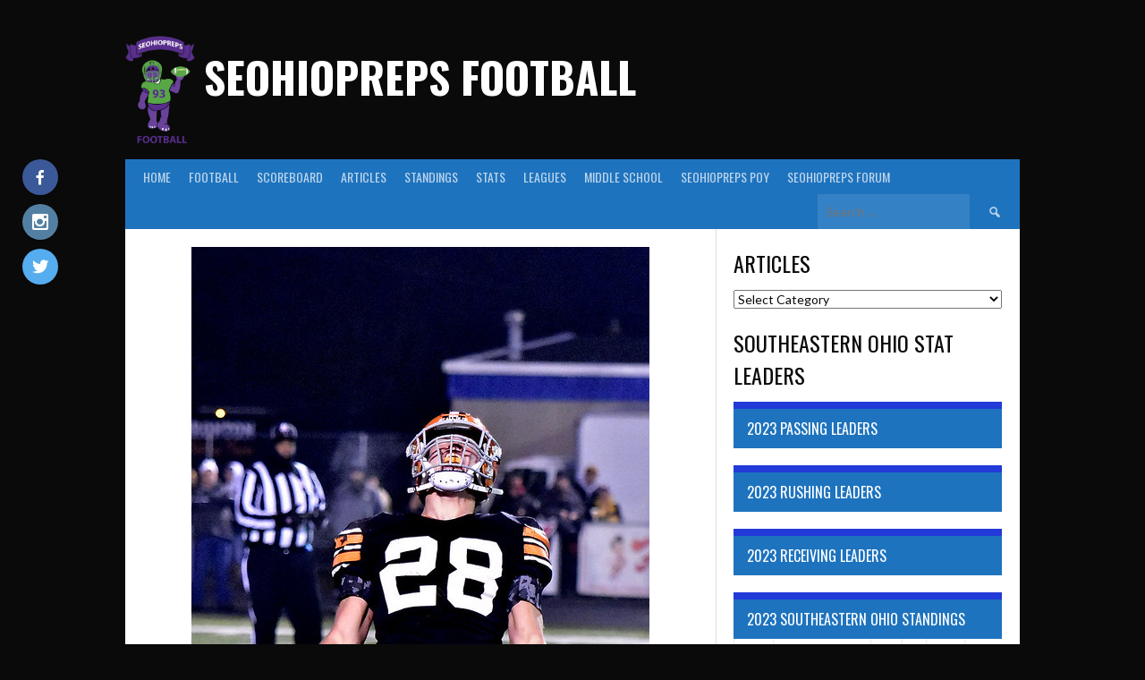

--- FILE ---
content_type: text/html; charset=UTF-8
request_url: https://seohiopreps.com/football/mission-15-all-in-fighting-tigers-to-play-for-state-title/
body_size: 29211
content:
<!DOCTYPE html>
<html lang="en-US">
<head>
<meta charset="UTF-8">
<meta name="viewport" content="width=device-width, initial-scale=1">
<link rel="profile" href="http://gmpg.org/xfn/11">
<link rel="pingback" href="https://seohiopreps.com/football/xmlrpc.php">
<meta name='robots' content='index, follow, max-image-preview:large, max-snippet:-1, max-video-preview:-1' />

	<!-- This site is optimized with the Yoast SEO plugin v26.8 - https://yoast.com/product/yoast-seo-wordpress/ -->
	<title>Mission 15, All In: Fighting Tigers to play for state title - seohiopreps football</title>
	<link rel="canonical" href="https://seohiopreps.com/football/mission-15-all-in-fighting-tigers-to-play-for-state-title/" />
	<meta property="og:locale" content="en_US" />
	<meta property="og:type" content="article" />
	<meta property="og:title" content="Mission 15, All In: Fighting Tigers to play for state title - seohiopreps football" />
	<meta property="og:description" content="Fighting Tigers to play for state title It&#8217;s Ironton vs. Kirtland for D-V trophy By Paul Boggs Photo&#8217;s by Kent Sanborn  &nbsp; IRONTON — They say to save your best for last. Well, Ironton Fighting Tigers, here is your last game for the 2019 football season — so make it your best one yet. Because, [&hellip;]" />
	<meta property="og:url" content="https://seohiopreps.com/football/mission-15-all-in-fighting-tigers-to-play-for-state-title/" />
	<meta property="og:site_name" content="seohiopreps football" />
	<meta property="article:publisher" content="https://www.facebook.com/seohiopreps/" />
	<meta property="article:published_time" content="2019-12-05T12:22:20+00:00" />
	<meta property="article:modified_time" content="2019-12-05T12:29:26+00:00" />
	<meta property="og:image" content="https://seohiopreps.com/football/wp-content/uploads/sites/6/2019/11/HKS_9577-XL.jpg" />
	<meta property="og:image:width" content="512" />
	<meta property="og:image:height" content="768" />
	<meta property="og:image:type" content="image/jpeg" />
	<meta name="author" content="mattash" />
	<meta name="twitter:card" content="summary_large_image" />
	<meta name="twitter:creator" content="@SEOhioPreps" />
	<meta name="twitter:site" content="@SEOhioPreps" />
	<meta name="twitter:label1" content="Written by" />
	<meta name="twitter:data1" content="mattash" />
	<meta name="twitter:label2" content="Est. reading time" />
	<meta name="twitter:data2" content="11 minutes" />
	<script type="application/ld+json" class="yoast-schema-graph">{"@context":"https://schema.org","@graph":[{"@type":"Article","@id":"https://seohiopreps.com/football/mission-15-all-in-fighting-tigers-to-play-for-state-title/#article","isPartOf":{"@id":"https://seohiopreps.com/football/mission-15-all-in-fighting-tigers-to-play-for-state-title/"},"author":{"name":"mattash","@id":"https://seohiopreps.com/football/#/schema/person/0a650e9dd725c49ac0adfb9cada96200"},"headline":"Mission 15, All In: Fighting Tigers to play for state title","datePublished":"2019-12-05T12:22:20+00:00","dateModified":"2019-12-05T12:29:26+00:00","mainEntityOfPage":{"@id":"https://seohiopreps.com/football/mission-15-all-in-fighting-tigers-to-play-for-state-title/"},"wordCount":2210,"commentCount":0,"publisher":{"@id":"https://seohiopreps.com/football/#organization"},"image":{"@id":"https://seohiopreps.com/football/mission-15-all-in-fighting-tigers-to-play-for-state-title/#primaryimage"},"thumbnailUrl":"https://seohiopreps.com/football/wp-content/uploads/sites/6/2019/11/HKS_9577-XL.jpg","keywords":["2019 Playoffs","Ironton","Kent Sanborn","Kirtland","Paul Boggs","State Championship"],"articleSection":["Ironton","main page","OVC"],"inLanguage":"en-US","potentialAction":[{"@type":"CommentAction","name":"Comment","target":["https://seohiopreps.com/football/mission-15-all-in-fighting-tigers-to-play-for-state-title/#respond"]}]},{"@type":"WebPage","@id":"https://seohiopreps.com/football/mission-15-all-in-fighting-tigers-to-play-for-state-title/","url":"https://seohiopreps.com/football/mission-15-all-in-fighting-tigers-to-play-for-state-title/","name":"Mission 15, All In: Fighting Tigers to play for state title - seohiopreps football","isPartOf":{"@id":"https://seohiopreps.com/football/#website"},"primaryImageOfPage":{"@id":"https://seohiopreps.com/football/mission-15-all-in-fighting-tigers-to-play-for-state-title/#primaryimage"},"image":{"@id":"https://seohiopreps.com/football/mission-15-all-in-fighting-tigers-to-play-for-state-title/#primaryimage"},"thumbnailUrl":"https://seohiopreps.com/football/wp-content/uploads/sites/6/2019/11/HKS_9577-XL.jpg","datePublished":"2019-12-05T12:22:20+00:00","dateModified":"2019-12-05T12:29:26+00:00","breadcrumb":{"@id":"https://seohiopreps.com/football/mission-15-all-in-fighting-tigers-to-play-for-state-title/#breadcrumb"},"inLanguage":"en-US","potentialAction":[{"@type":"ReadAction","target":["https://seohiopreps.com/football/mission-15-all-in-fighting-tigers-to-play-for-state-title/"]}]},{"@type":"ImageObject","inLanguage":"en-US","@id":"https://seohiopreps.com/football/mission-15-all-in-fighting-tigers-to-play-for-state-title/#primaryimage","url":"https://seohiopreps.com/football/wp-content/uploads/sites/6/2019/11/HKS_9577-XL.jpg","contentUrl":"https://seohiopreps.com/football/wp-content/uploads/sites/6/2019/11/HKS_9577-XL.jpg","width":512,"height":768},{"@type":"BreadcrumbList","@id":"https://seohiopreps.com/football/mission-15-all-in-fighting-tigers-to-play-for-state-title/#breadcrumb","itemListElement":[{"@type":"ListItem","position":1,"name":"Home","item":"https://seohiopreps.com/football/"},{"@type":"ListItem","position":2,"name":"News","item":"https://seohiopreps.com/football/news/"},{"@type":"ListItem","position":3,"name":"Mission 15, All In: Fighting Tigers to play for state title"}]},{"@type":"WebSite","@id":"https://seohiopreps.com/football/#website","url":"https://seohiopreps.com/football/","name":"seohiopreps football","description":"","publisher":{"@id":"https://seohiopreps.com/football/#organization"},"potentialAction":[{"@type":"SearchAction","target":{"@type":"EntryPoint","urlTemplate":"https://seohiopreps.com/football/?s={search_term_string}"},"query-input":{"@type":"PropertyValueSpecification","valueRequired":true,"valueName":"search_term_string"}}],"inLanguage":"en-US"},{"@type":"Organization","@id":"https://seohiopreps.com/football/#organization","name":"High School Football","url":"https://seohiopreps.com/football/","logo":{"@type":"ImageObject","inLanguage":"en-US","@id":"https://seohiopreps.com/football/#/schema/logo/image/","url":"https://seohiopreps.com/football/wp-content/uploads/sites/6/2019/03/seo-final-kit.png","contentUrl":"https://seohiopreps.com/football/wp-content/uploads/sites/6/2019/03/seo-final-kit.png","width":1200,"height":1000,"caption":"High School Football"},"image":{"@id":"https://seohiopreps.com/football/#/schema/logo/image/"},"sameAs":["https://www.facebook.com/seohiopreps/","https://x.com/SEOhioPreps"]},{"@type":"Person","@id":"https://seohiopreps.com/football/#/schema/person/0a650e9dd725c49ac0adfb9cada96200","name":"mattash","image":{"@type":"ImageObject","inLanguage":"en-US","@id":"https://seohiopreps.com/football/#/schema/person/image/","url":"https://secure.gravatar.com/avatar/fc597a2f77231067b7f8fbb5447834e7e4d6ad16f5dc377741d976990b3247b9?s=96&d=mm&r=g","contentUrl":"https://secure.gravatar.com/avatar/fc597a2f77231067b7f8fbb5447834e7e4d6ad16f5dc377741d976990b3247b9?s=96&d=mm&r=g","caption":"mattash"},"description":"SEOPS CEO","sameAs":["http://seohiopreps.com"],"url":"https://seohiopreps.com/football/author/mattash/"}]}</script>
	<!-- / Yoast SEO plugin. -->


<link rel='dns-prefetch' href='//fonts.googleapis.com' />
<link rel="alternate" type="application/rss+xml" title="seohiopreps football &raquo; Feed" href="https://seohiopreps.com/football/feed/" />
<link rel="alternate" type="application/rss+xml" title="seohiopreps football &raquo; Comments Feed" href="https://seohiopreps.com/football/comments/feed/" />
<link rel="alternate" type="application/rss+xml" title="seohiopreps football &raquo; Mission 15, All In: Fighting Tigers to play for state title Comments Feed" href="https://seohiopreps.com/football/mission-15-all-in-fighting-tigers-to-play-for-state-title/feed/" />
<link rel="alternate" title="oEmbed (JSON)" type="application/json+oembed" href="https://seohiopreps.com/football/wp-json/oembed/1.0/embed?url=https%3A%2F%2Fseohiopreps.com%2Ffootball%2Fmission-15-all-in-fighting-tigers-to-play-for-state-title%2F" />
<link rel="alternate" title="oEmbed (XML)" type="text/xml+oembed" href="https://seohiopreps.com/football/wp-json/oembed/1.0/embed?url=https%3A%2F%2Fseohiopreps.com%2Ffootball%2Fmission-15-all-in-fighting-tigers-to-play-for-state-title%2F&#038;format=xml" />
<style id='wp-img-auto-sizes-contain-inline-css' type='text/css'>
img:is([sizes=auto i],[sizes^="auto," i]){contain-intrinsic-size:3000px 1500px}
/*# sourceURL=wp-img-auto-sizes-contain-inline-css */
</style>
<style id='wp-emoji-styles-inline-css' type='text/css'>

	img.wp-smiley, img.emoji {
		display: inline !important;
		border: none !important;
		box-shadow: none !important;
		height: 1em !important;
		width: 1em !important;
		margin: 0 0.07em !important;
		vertical-align: -0.1em !important;
		background: none !important;
		padding: 0 !important;
	}
/*# sourceURL=wp-emoji-styles-inline-css */
</style>
<style id='wp-block-library-inline-css' type='text/css'>
:root{--wp-block-synced-color:#7a00df;--wp-block-synced-color--rgb:122,0,223;--wp-bound-block-color:var(--wp-block-synced-color);--wp-editor-canvas-background:#ddd;--wp-admin-theme-color:#007cba;--wp-admin-theme-color--rgb:0,124,186;--wp-admin-theme-color-darker-10:#006ba1;--wp-admin-theme-color-darker-10--rgb:0,107,160.5;--wp-admin-theme-color-darker-20:#005a87;--wp-admin-theme-color-darker-20--rgb:0,90,135;--wp-admin-border-width-focus:2px}@media (min-resolution:192dpi){:root{--wp-admin-border-width-focus:1.5px}}.wp-element-button{cursor:pointer}:root .has-very-light-gray-background-color{background-color:#eee}:root .has-very-dark-gray-background-color{background-color:#313131}:root .has-very-light-gray-color{color:#eee}:root .has-very-dark-gray-color{color:#313131}:root .has-vivid-green-cyan-to-vivid-cyan-blue-gradient-background{background:linear-gradient(135deg,#00d084,#0693e3)}:root .has-purple-crush-gradient-background{background:linear-gradient(135deg,#34e2e4,#4721fb 50%,#ab1dfe)}:root .has-hazy-dawn-gradient-background{background:linear-gradient(135deg,#faaca8,#dad0ec)}:root .has-subdued-olive-gradient-background{background:linear-gradient(135deg,#fafae1,#67a671)}:root .has-atomic-cream-gradient-background{background:linear-gradient(135deg,#fdd79a,#004a59)}:root .has-nightshade-gradient-background{background:linear-gradient(135deg,#330968,#31cdcf)}:root .has-midnight-gradient-background{background:linear-gradient(135deg,#020381,#2874fc)}:root{--wp--preset--font-size--normal:16px;--wp--preset--font-size--huge:42px}.has-regular-font-size{font-size:1em}.has-larger-font-size{font-size:2.625em}.has-normal-font-size{font-size:var(--wp--preset--font-size--normal)}.has-huge-font-size{font-size:var(--wp--preset--font-size--huge)}.has-text-align-center{text-align:center}.has-text-align-left{text-align:left}.has-text-align-right{text-align:right}.has-fit-text{white-space:nowrap!important}#end-resizable-editor-section{display:none}.aligncenter{clear:both}.items-justified-left{justify-content:flex-start}.items-justified-center{justify-content:center}.items-justified-right{justify-content:flex-end}.items-justified-space-between{justify-content:space-between}.screen-reader-text{border:0;clip-path:inset(50%);height:1px;margin:-1px;overflow:hidden;padding:0;position:absolute;width:1px;word-wrap:normal!important}.screen-reader-text:focus{background-color:#ddd;clip-path:none;color:#444;display:block;font-size:1em;height:auto;left:5px;line-height:normal;padding:15px 23px 14px;text-decoration:none;top:5px;width:auto;z-index:100000}html :where(.has-border-color){border-style:solid}html :where([style*=border-top-color]){border-top-style:solid}html :where([style*=border-right-color]){border-right-style:solid}html :where([style*=border-bottom-color]){border-bottom-style:solid}html :where([style*=border-left-color]){border-left-style:solid}html :where([style*=border-width]){border-style:solid}html :where([style*=border-top-width]){border-top-style:solid}html :where([style*=border-right-width]){border-right-style:solid}html :where([style*=border-bottom-width]){border-bottom-style:solid}html :where([style*=border-left-width]){border-left-style:solid}html :where(img[class*=wp-image-]){height:auto;max-width:100%}:where(figure){margin:0 0 1em}html :where(.is-position-sticky){--wp-admin--admin-bar--position-offset:var(--wp-admin--admin-bar--height,0px)}@media screen and (max-width:600px){html :where(.is-position-sticky){--wp-admin--admin-bar--position-offset:0px}}

/*# sourceURL=wp-block-library-inline-css */
</style><style id='global-styles-inline-css' type='text/css'>
:root{--wp--preset--aspect-ratio--square: 1;--wp--preset--aspect-ratio--4-3: 4/3;--wp--preset--aspect-ratio--3-4: 3/4;--wp--preset--aspect-ratio--3-2: 3/2;--wp--preset--aspect-ratio--2-3: 2/3;--wp--preset--aspect-ratio--16-9: 16/9;--wp--preset--aspect-ratio--9-16: 9/16;--wp--preset--color--black: #000000;--wp--preset--color--cyan-bluish-gray: #abb8c3;--wp--preset--color--white: #ffffff;--wp--preset--color--pale-pink: #f78da7;--wp--preset--color--vivid-red: #cf2e2e;--wp--preset--color--luminous-vivid-orange: #ff6900;--wp--preset--color--luminous-vivid-amber: #fcb900;--wp--preset--color--light-green-cyan: #7bdcb5;--wp--preset--color--vivid-green-cyan: #00d084;--wp--preset--color--pale-cyan-blue: #8ed1fc;--wp--preset--color--vivid-cyan-blue: #0693e3;--wp--preset--color--vivid-purple: #9b51e0;--wp--preset--gradient--vivid-cyan-blue-to-vivid-purple: linear-gradient(135deg,rgb(6,147,227) 0%,rgb(155,81,224) 100%);--wp--preset--gradient--light-green-cyan-to-vivid-green-cyan: linear-gradient(135deg,rgb(122,220,180) 0%,rgb(0,208,130) 100%);--wp--preset--gradient--luminous-vivid-amber-to-luminous-vivid-orange: linear-gradient(135deg,rgb(252,185,0) 0%,rgb(255,105,0) 100%);--wp--preset--gradient--luminous-vivid-orange-to-vivid-red: linear-gradient(135deg,rgb(255,105,0) 0%,rgb(207,46,46) 100%);--wp--preset--gradient--very-light-gray-to-cyan-bluish-gray: linear-gradient(135deg,rgb(238,238,238) 0%,rgb(169,184,195) 100%);--wp--preset--gradient--cool-to-warm-spectrum: linear-gradient(135deg,rgb(74,234,220) 0%,rgb(151,120,209) 20%,rgb(207,42,186) 40%,rgb(238,44,130) 60%,rgb(251,105,98) 80%,rgb(254,248,76) 100%);--wp--preset--gradient--blush-light-purple: linear-gradient(135deg,rgb(255,206,236) 0%,rgb(152,150,240) 100%);--wp--preset--gradient--blush-bordeaux: linear-gradient(135deg,rgb(254,205,165) 0%,rgb(254,45,45) 50%,rgb(107,0,62) 100%);--wp--preset--gradient--luminous-dusk: linear-gradient(135deg,rgb(255,203,112) 0%,rgb(199,81,192) 50%,rgb(65,88,208) 100%);--wp--preset--gradient--pale-ocean: linear-gradient(135deg,rgb(255,245,203) 0%,rgb(182,227,212) 50%,rgb(51,167,181) 100%);--wp--preset--gradient--electric-grass: linear-gradient(135deg,rgb(202,248,128) 0%,rgb(113,206,126) 100%);--wp--preset--gradient--midnight: linear-gradient(135deg,rgb(2,3,129) 0%,rgb(40,116,252) 100%);--wp--preset--font-size--small: 13px;--wp--preset--font-size--medium: 20px;--wp--preset--font-size--large: 36px;--wp--preset--font-size--x-large: 42px;--wp--preset--spacing--20: 0.44rem;--wp--preset--spacing--30: 0.67rem;--wp--preset--spacing--40: 1rem;--wp--preset--spacing--50: 1.5rem;--wp--preset--spacing--60: 2.25rem;--wp--preset--spacing--70: 3.38rem;--wp--preset--spacing--80: 5.06rem;--wp--preset--shadow--natural: 6px 6px 9px rgba(0, 0, 0, 0.2);--wp--preset--shadow--deep: 12px 12px 50px rgba(0, 0, 0, 0.4);--wp--preset--shadow--sharp: 6px 6px 0px rgba(0, 0, 0, 0.2);--wp--preset--shadow--outlined: 6px 6px 0px -3px rgb(255, 255, 255), 6px 6px rgb(0, 0, 0);--wp--preset--shadow--crisp: 6px 6px 0px rgb(0, 0, 0);}:where(.is-layout-flex){gap: 0.5em;}:where(.is-layout-grid){gap: 0.5em;}body .is-layout-flex{display: flex;}.is-layout-flex{flex-wrap: wrap;align-items: center;}.is-layout-flex > :is(*, div){margin: 0;}body .is-layout-grid{display: grid;}.is-layout-grid > :is(*, div){margin: 0;}:where(.wp-block-columns.is-layout-flex){gap: 2em;}:where(.wp-block-columns.is-layout-grid){gap: 2em;}:where(.wp-block-post-template.is-layout-flex){gap: 1.25em;}:where(.wp-block-post-template.is-layout-grid){gap: 1.25em;}.has-black-color{color: var(--wp--preset--color--black) !important;}.has-cyan-bluish-gray-color{color: var(--wp--preset--color--cyan-bluish-gray) !important;}.has-white-color{color: var(--wp--preset--color--white) !important;}.has-pale-pink-color{color: var(--wp--preset--color--pale-pink) !important;}.has-vivid-red-color{color: var(--wp--preset--color--vivid-red) !important;}.has-luminous-vivid-orange-color{color: var(--wp--preset--color--luminous-vivid-orange) !important;}.has-luminous-vivid-amber-color{color: var(--wp--preset--color--luminous-vivid-amber) !important;}.has-light-green-cyan-color{color: var(--wp--preset--color--light-green-cyan) !important;}.has-vivid-green-cyan-color{color: var(--wp--preset--color--vivid-green-cyan) !important;}.has-pale-cyan-blue-color{color: var(--wp--preset--color--pale-cyan-blue) !important;}.has-vivid-cyan-blue-color{color: var(--wp--preset--color--vivid-cyan-blue) !important;}.has-vivid-purple-color{color: var(--wp--preset--color--vivid-purple) !important;}.has-black-background-color{background-color: var(--wp--preset--color--black) !important;}.has-cyan-bluish-gray-background-color{background-color: var(--wp--preset--color--cyan-bluish-gray) !important;}.has-white-background-color{background-color: var(--wp--preset--color--white) !important;}.has-pale-pink-background-color{background-color: var(--wp--preset--color--pale-pink) !important;}.has-vivid-red-background-color{background-color: var(--wp--preset--color--vivid-red) !important;}.has-luminous-vivid-orange-background-color{background-color: var(--wp--preset--color--luminous-vivid-orange) !important;}.has-luminous-vivid-amber-background-color{background-color: var(--wp--preset--color--luminous-vivid-amber) !important;}.has-light-green-cyan-background-color{background-color: var(--wp--preset--color--light-green-cyan) !important;}.has-vivid-green-cyan-background-color{background-color: var(--wp--preset--color--vivid-green-cyan) !important;}.has-pale-cyan-blue-background-color{background-color: var(--wp--preset--color--pale-cyan-blue) !important;}.has-vivid-cyan-blue-background-color{background-color: var(--wp--preset--color--vivid-cyan-blue) !important;}.has-vivid-purple-background-color{background-color: var(--wp--preset--color--vivid-purple) !important;}.has-black-border-color{border-color: var(--wp--preset--color--black) !important;}.has-cyan-bluish-gray-border-color{border-color: var(--wp--preset--color--cyan-bluish-gray) !important;}.has-white-border-color{border-color: var(--wp--preset--color--white) !important;}.has-pale-pink-border-color{border-color: var(--wp--preset--color--pale-pink) !important;}.has-vivid-red-border-color{border-color: var(--wp--preset--color--vivid-red) !important;}.has-luminous-vivid-orange-border-color{border-color: var(--wp--preset--color--luminous-vivid-orange) !important;}.has-luminous-vivid-amber-border-color{border-color: var(--wp--preset--color--luminous-vivid-amber) !important;}.has-light-green-cyan-border-color{border-color: var(--wp--preset--color--light-green-cyan) !important;}.has-vivid-green-cyan-border-color{border-color: var(--wp--preset--color--vivid-green-cyan) !important;}.has-pale-cyan-blue-border-color{border-color: var(--wp--preset--color--pale-cyan-blue) !important;}.has-vivid-cyan-blue-border-color{border-color: var(--wp--preset--color--vivid-cyan-blue) !important;}.has-vivid-purple-border-color{border-color: var(--wp--preset--color--vivid-purple) !important;}.has-vivid-cyan-blue-to-vivid-purple-gradient-background{background: var(--wp--preset--gradient--vivid-cyan-blue-to-vivid-purple) !important;}.has-light-green-cyan-to-vivid-green-cyan-gradient-background{background: var(--wp--preset--gradient--light-green-cyan-to-vivid-green-cyan) !important;}.has-luminous-vivid-amber-to-luminous-vivid-orange-gradient-background{background: var(--wp--preset--gradient--luminous-vivid-amber-to-luminous-vivid-orange) !important;}.has-luminous-vivid-orange-to-vivid-red-gradient-background{background: var(--wp--preset--gradient--luminous-vivid-orange-to-vivid-red) !important;}.has-very-light-gray-to-cyan-bluish-gray-gradient-background{background: var(--wp--preset--gradient--very-light-gray-to-cyan-bluish-gray) !important;}.has-cool-to-warm-spectrum-gradient-background{background: var(--wp--preset--gradient--cool-to-warm-spectrum) !important;}.has-blush-light-purple-gradient-background{background: var(--wp--preset--gradient--blush-light-purple) !important;}.has-blush-bordeaux-gradient-background{background: var(--wp--preset--gradient--blush-bordeaux) !important;}.has-luminous-dusk-gradient-background{background: var(--wp--preset--gradient--luminous-dusk) !important;}.has-pale-ocean-gradient-background{background: var(--wp--preset--gradient--pale-ocean) !important;}.has-electric-grass-gradient-background{background: var(--wp--preset--gradient--electric-grass) !important;}.has-midnight-gradient-background{background: var(--wp--preset--gradient--midnight) !important;}.has-small-font-size{font-size: var(--wp--preset--font-size--small) !important;}.has-medium-font-size{font-size: var(--wp--preset--font-size--medium) !important;}.has-large-font-size{font-size: var(--wp--preset--font-size--large) !important;}.has-x-large-font-size{font-size: var(--wp--preset--font-size--x-large) !important;}
/*# sourceURL=global-styles-inline-css */
</style>

<style id='classic-theme-styles-inline-css' type='text/css'>
/*! This file is auto-generated */
.wp-block-button__link{color:#fff;background-color:#32373c;border-radius:9999px;box-shadow:none;text-decoration:none;padding:calc(.667em + 2px) calc(1.333em + 2px);font-size:1.125em}.wp-block-file__button{background:#32373c;color:#fff;text-decoration:none}
/*# sourceURL=/wp-includes/css/classic-themes.min.css */
</style>
<link rel='stylesheet' id='dashicons-css' href='https://seohiopreps.com/football/wp-includes/css/dashicons.min.css?ver=6.9' type='text/css' media='all' />
<link rel='stylesheet' id='sportspress-general-css' href='//seohiopreps.com/football/wp-content/plugins/sportspress-pro/includes/sportspress/assets/css/sportspress.css?ver=2.7.21' type='text/css' media='all' />
<link rel='stylesheet' id='sportspress-icons-css' href='//seohiopreps.com/football/wp-content/plugins/sportspress-pro/includes/sportspress/assets/css/icons.css?ver=2.7' type='text/css' media='all' />
<link rel='stylesheet' id='sportspress-event-statistics-css' href='//seohiopreps.com/football/wp-content/plugins/sportspress-pro/includes/sportspress-match-stats/css/sportspress-match-stats.css?ver=2.2' type='text/css' media='all' />
<link rel='stylesheet' id='sportspress-results-matrix-css' href='//seohiopreps.com/football/wp-content/plugins/sportspress-pro/includes/sportspress-results-matrix/css/sportspress-results-matrix.css?ver=2.6.9' type='text/css' media='all' />
<link rel='stylesheet' id='sportspress-timelines-css' href='//seohiopreps.com/football/wp-content/plugins/sportspress-pro/includes/sportspress-timelines/css/sportspress-timelines.css?ver=2.6' type='text/css' media='all' />
<link rel='stylesheet' id='sportspress-tournaments-css' href='//seohiopreps.com/football/wp-content/plugins/sportspress-pro/includes/sportspress-tournaments/css/sportspress-tournaments.css?ver=2.6.21' type='text/css' media='all' />
<link rel='stylesheet' id='sportspress-tournaments-ltr-css' href='//seohiopreps.com/football/wp-content/plugins/sportspress-pro/includes/sportspress-tournaments/css/sportspress-tournaments-ltr.css?ver=2.6.21' type='text/css' media='all' />
<link rel='stylesheet' id='jquery-bracket-css' href='//seohiopreps.com/football/wp-content/plugins/sportspress-pro/includes/sportspress-tournaments/css/jquery.bracket.min.css?ver=0.11.0' type='text/css' media='all' />
<link rel='stylesheet' id='sportspress-twitter-css' href='//seohiopreps.com/football/wp-content/plugins/sportspress-pro/includes/sportspress-twitter/css/sportspress-twitter.css?ver=2.1.2' type='text/css' media='all' />
<link rel='stylesheet' id='sportspress-user-scores-css' href='//seohiopreps.com/football/wp-content/plugins/sportspress-pro/includes/sportspress-user-scores/css/sportspress-user-scores.css?ver=2.3' type='text/css' media='all' />
<link rel='stylesheet' id='mega-slider-style-css' href='https://seohiopreps.com/football/wp-content/themes/rookie-plus/plugins/mega-slider/assets/css/mega-slider.css?ver=1.0.1' type='text/css' media='all' />
<link rel='stylesheet' id='news-widget-style-css' href='https://seohiopreps.com/football/wp-content/themes/rookie-plus/plugins/news-widget/assets/css/news-widget.css?ver=1.0.1' type='text/css' media='all' />
<link rel='stylesheet' id='social-sidebar-icons-css' href='https://seohiopreps.com/football/wp-content/themes/rookie-plus/plugins/social-sidebar/assets/css/social-sidebar-icons.css?ver=1.0' type='text/css' media='all' />
<link rel='stylesheet' id='social-sidebar-css' href='https://seohiopreps.com/football/wp-content/themes/rookie-plus/plugins/social-sidebar/assets/css/social-sidebar.css?ver=1.0' type='text/css' media='all' />
<link rel='stylesheet' id='social-sidebar-material-css' href='https://seohiopreps.com/football/wp-content/themes/rookie-plus/plugins/social-sidebar/assets/css/skins/material.css?ver=1.0' type='text/css' media='all' />
<link rel='stylesheet' id='rookie-lato-css' href='//fonts.googleapis.com/css?family=Lato%3A400%2C700%2C400italic%2C700italic&#038;subset=latin-ext&#038;ver=6.9' type='text/css' media='all' />
<link rel='stylesheet' id='rookie-oswald-css' href='//fonts.googleapis.com/css?family=Oswald%3A400%2C700&#038;subset=latin-ext&#038;ver=6.9' type='text/css' media='all' />
<link rel='stylesheet' id='rookie-framework-style-css' href='https://seohiopreps.com/football/wp-content/themes/rookie-plus/framework.css?ver=6.9' type='text/css' media='all' />
<link rel='stylesheet' id='rookie-style-css' href='https://seohiopreps.com/football/wp-content/themes/rookie-plus/style.css?ver=6.9' type='text/css' media='all' />
<style type="text/css"></style>	<style type="text/css"> /* Rookie Custom Layout */
	@media screen and (min-width: 1025px) {
		.site-header, .site-content, .site-footer, .site-info {
			width: 1000px; }
	}
	</style>
		<style type="text/css"> /* Rookie Custom Colors */
	.site-content,
	.main-navigation .nav-menu > .menu-item-has-children:hover > a,
	.main-navigation li.menu-item-has-children:hover a,
	.main-navigation ul ul { background: #ffffff; }
	pre,
	code,
	kbd,
	tt,
	var,
	table,
	.main-navigation li.menu-item-has-children:hover a:hover,
	.main-navigation ul ul li.page_item_has_children:hover > a,
	.entry-footer-links,
	.comment-content,
	.sp-table-wrapper .dataTables_paginate,
	.sp-event-staff,
	.sp-template-countdown .event-name,
	.sp-template-countdown .event-venue,
	.sp-template-countdown .event-league,
	.sp-template-countdown time span,
	.sp-template-details dl,
	.mega-slider__row,
	.woocommerce .woocommerce-breadcrumb,
	.woocommerce-page .woocommerce-breadcrumb,
	.opta-widget-container form {
		background: #ffffff; }
	.comment-content:after {
		border-right-color: #ffffff; }
	.widget_calendar #today,
	.sp-highlight,
	.sp-template-event-calendar #today,
	.sp-template-event-blocks .event-title,
	.mega-slider__row:hover {
		background: #ffffff; }
	.sp-tournament-bracket .sp-team .sp-team-name:before {
		border-left-color: #ffffff;
		border-right-color: #ffffff; }
	.sp-tournament-bracket .sp-event {
		border-color: #ffffff !important; }
	caption,
	.main-navigation,
	.site-footer,
	.sp-heading,
	.sp-table-caption,
	.sp-template-gallery .gallery-caption,
	.sp-template-event-logos .sp-team-result,
	.sp-statistic-bar,
	.opta-widget-container h2 {
		background: #1e73be; }
	pre,
	code,
	kbd,
	tt,
	var,
	table,
	th,
	td,
	tbody td,
	th:first-child, td:first-child,
	th:last-child, td:last-child,
	input[type="text"],
	input[type="email"],
	input[type="url"],
	input[type="password"],
	input[type="search"],
	textarea,
	.entry-footer-links,
	.comment-metadata .edit-link,
	.comment-content,
	.sp-table-wrapper .dataTables_paginate,
	.sp-event-staff,
	.sp-template-countdown .event-name,
	.sp-template-countdown .event-venue,
	.sp-template-countdown .event-league,
	.sp-template-countdown time span,
	.sp-template-countdown time span:first-child,
	.sp-template-event-blocks .event-title,
	.sp-template-details dl,
	.sp-template-tournament-bracket table,
	.sp-template-tournament-bracket thead th,
	.mega-slider_row,
	.woocommerce .woocommerce-breadcrumb,
	.woocommerce-page .woocommerce-breadcrumb,
	.opta-widget-container form {
		border-color: #ebebeb; }
	.comment-content:before {
		border-right-color: #ebebeb; }
	.sp-tab-menu {
		border-bottom-color: #e0e0e0; }
	body,
	button,
	input,
	select,
	textarea,
	.main-navigation .nav-menu > .menu-item-has-children:hover > a,
	.main-navigation ul ul a,
	.widget_recent_entries ul li:before,
	.widget_pages ul li:before,
	.widget_categories ul li:before,
	.widget_archive ul li:before,
	.widget_recent_comments ul li:before,
	.widget_nav_menu ul li:before,
	.widget_links ul li:before,
	.widget_meta ul li:before,
	.entry-title a,
	a .entry-title,
	.page-title a,
	a .page-title,
	.entry-title a:hover,
	a:hover .entry-title,
	.page-title a:hover,
	a:hover .page-title:hover,
	.woocommerce ul.products li.product h3,
	.woocommerce-page ul.products li.product h3 {
		color: #0a0a0a; }
	pre,
	code,
	kbd,
	tt,
	var,
	table,
	.main-navigation li.menu-item-has-children:hover a:hover,
	.main-navigation ul ul li.page_item_has_children:hover > a,
	.entry-meta,
	.entry-footer-links,
	.comment-content,
	.sp-data-table,
	.site-footer .sp-data-table,
	.sp-table-wrapper .dataTables_paginate,
	.sp-template,
	.sp-template-countdown .event-venue,
	.sp-template-countdown .event-league,
	.sp-template-countdown .event-name a,
	.sp-template-countdown time span,
	.sp-template-details dl,
	.sp-template-event-blocks .event-title,
	.sp-template-event-blocks .event-title a,
	.sp-tournament-bracket .sp-event .sp-event-date,
	.mega-slider,
	.woocommerce .woocommerce-breadcrumb,
	.woocommerce-page .woocommerce-breadcrumb {
		color: #000000; }
	.widget_recent_entries ul li a,
	.widget_pages ul li a,
	.widget_categories ul li a,
	.widget_archive ul li a,
	.widget_recent_comments ul li a,
	.widget_nav_menu ul li a,
	.widget_links ul li a,
	.widget_meta ul li a,
	.widget_calendar #prev a,
	.widget_calendar #next a,
	.nav-links a,
	.comment-metadata a,
	.comment-body .reply a,
	.wp-caption-text,
	.sp-view-all-link,
	.sp-template-event-calendar #prev a,
	.sp-template-event-calendar #next a,
	.sp-template-tournament-bracket .sp-event-venue,
	.woocommerce .woocommerce-breadcrumb,
	.woocommerce-page .woocommerce-breadcrumb,
	.woocommerce .woocommerce-breadcrumb a,
	.woocommerce-page .woocommerce-breadcrumb a {
		color: #7f7f7f; }
	caption,
	button,
	input[type="button"],
	input[type="reset"],
	input[type="submit"],
	.main-navigation .nav-menu > li:hover > a,
	.main-navigation.toggled .menu-toggle,
	.site-footer,
	.sp-template .gallery-caption,
	.sp-template .gallery-caption a,
	.sp-heading,
	.sp-heading:hover,
	.sp-heading a:hover,
	.sp-table-caption,
	.sp-template-event-logos .sp-team-result,
	.sp-template-tournament-bracket .sp-result,
	.single-sp_player .entry-header .entry-title strong {
		color: #ffffff; }
	.main-navigation a,
	.main-navigation .menu-toggle {
		color: rgba(255, 255, 255, 0.7); }
	a,
	blockquote:before,
	q:before,
	.main-navigation ul ul .current-menu-item > a,
	.main-navigation ul ul .current-menu-parent > a,
	.main-navigation ul ul .current-menu-ancestor > a,
	.main-navigation ul ul .current_page_item > a,
	.main-navigation ul ul .current_page_parent > a,
	.main-navigation ul ul .current_page_ancestor > a,
	.main-navigation li.menu-item-has-children:hover ul .current-menu-item > a:hover,
	.main-navigation li.menu-item-has-children:hover ul .current-menu-parent > a:hover,
	.main-navigation li.menu-item-has-children:hover ul .current-menu-ancestor > a:hover,
	.main-navigation li.menu-item-has-children:hover ul .current_page_item > a:hover,
	.main-navigation li.menu-item-has-children:hover ul .current_page_parent > a:hover,
	.main-navigation li.menu-item-has-children:hover ul .current_page_ancestor > a:hover,
	.widget_recent_entries ul li a:hover,
	.widget_pages ul li a:hover,
	.widget_categories ul li a:hover,
	.widget_archive ul li a:hover,
	.widget_recent_comments ul li a:hover,
	.widget_nav_menu ul li a:hover,
	.widget_links ul li a:hover,
	.widget_meta ul li a:hover,
	.widget_calendar #prev a:hover,
	.widget_calendar #next a:hover,
	.nav-links a:hover,
	.sticky .entry-title:before,
	.comment-metadata a:hover,
	.comment-body .reply a:hover,
	.sp-view-all-link:hover,
	.sp-template-event-calendar #prev a:hover,
	.sp-template-event-calendar #next a:hover,
	.single-sp_staff .entry-header .entry-title strong {
		color: #223ad8; }
	cite:before,
	button,
	input[type="button"],
	input[type="reset"],
	input[type="submit"],
	.main-navigation .nav-menu > li:hover > a,
	.main-navigation .search-form .search-submit:hover,
	.nav-links .meta-nav,
	.entry-footer a,
	.sp-template-player-gallery .gallery-item strong,
	.sp-template-tournament-bracket .sp-result,
	.single-sp_player .entry-header .entry-title strong,
	.sp-statistic-bar-fill,
	.mega-slider__row--active,
	.mega-slider__row--active:hover {
		background: #223ad8; }
	caption,
	.sp-table-caption,
	.opta-widget-container h2 {
		border-top-color: #223ad8; }
	.sp-tab-menu-item-active a {
		border-bottom-color: #223ad8; }
	button:hover,
	input[type="button"]:hover,
	input[type="reset"]:hover,
	input[type="submit"]:hover,
	button:focus,
	input[type="button"]:focus,
	input[type="reset"]:focus,
	input[type="submit"]:focus,
	button:active,
	input[type="button"]:active,
	input[type="reset"]:active,
	input[type="submit"]:active,
	.entry-footer a:hover,
	.nav-links a:hover .meta-nav,
	.sp-template-tournament-bracket .sp-event-title:hover .sp-result {
		background: #041cba; }
	.widget_search .search-submit {
		border-color: #041cba; }
	a:hover {
		color: #041cba; }
	.sp-template-event-logos {
		color: inherit; }
	.sp-footer-sponsors .sp-sponsors {
		border-color: #e0e0e0; }
	@media screen and (max-width: 600px) {
		.main-navigation .nav-menu > li:hover > a,
		.main-navigation ul ul li.page_item_has_children:hover > a {
			color: #ffffff;
			background: transparent; }
		.main-navigation .nav-menu li a:hover,
		.main-navigation .search-form .search-submit {
			color: #ffffff;
			background: #223ad8; }
		.main-navigation .nav-menu > .menu-item-has-children:hover > a,
		.main-navigation li.menu-item-has-children:hover a {
			background: transparent; }
		.main-navigation ul ul {
			background: rgba(0, 0, 0, 0.1); }
		.main-navigation .nav-menu > .menu-item-has-children:hover > a:hover,
		.main-navigation li.menu-item-has-children:hover a:hover {
			background: #223ad8;
			color: #fff;
		}
		.main-navigation ul ul a,
		.main-navigation .nav-menu > .menu-item-has-children:hover > a {
			color: rgba(255, 255, 255, 0.7); }
		.main-navigation .nav-menu > .current-menu-item > a,
		.main-navigation .nav-menu > .current-menu-parent > a,
		.main-navigation .nav-menu > .current-menu-ancestor > a,
		.main-navigation .nav-menu > .current_page_item > a,
		.main-navigation .nav-menu > .current_page_parent > a,
		.main-navigation .nav-menu > .current_page_ancestor > a,
		.main-navigation .nav-menu > .current-menu-item:hover > a,
		.main-navigation .nav-menu > .current-menu-parent:hover > a,
		.main-navigation .nav-menu > .current-menu-ancestor:hover > a,
		.main-navigation .nav-menu > .current_page_item:hover > a,
		.main-navigation .nav-menu > .current_page_parent:hover > a,
		.main-navigation .nav-menu > .current_page_ancestor:hover > a,
		.main-navigation ul ul .current-menu-parent > a,
		.main-navigation ul ul .current-menu-ancestor > a,
		.main-navigation ul ul .current_page_parent > a,
		.main-navigation ul ul .current_page_ancestor > a,
		.main-navigation li.menu-item-has-children:hover ul .current-menu-item > a:hover,
		.main-navigation li.menu-item-has-children:hover ul .current-menu-parent > a:hover,
		.main-navigation li.menu-item-has-children:hover ul .current-menu-ancestor > a:hover,
		.main-navigation li.menu-item-has-children:hover ul .current_page_item > a:hover,
		.main-navigation li.menu-item-has-children:hover ul .current_page_parent > a:hover,
		.main-navigation li.menu-item-has-children:hover ul .current_page_ancestor > a:hover {
			color: #fff;
		}
	}
	@media screen and (min-width: 601px) {
		.content-area,
		.widecolumn {
			box-shadow: 1px 0 0 #e0e0e0;
		}
		.widget-area {
			box-shadow: inset 1px 0 0 #e0e0e0; }
		.widget-area-left {
			box-shadow: inset -1px 0 0 #e0e0e0; }
		.rtl .content-area,
		.rtl .widecolumn {
			box-shadow: -1px 0 0 #e0e0e0;
		}

		.rtl .widget-area,
		.rtl .widget-area-left {
			box-shadow: inset -1px 0 0 #e0e0e0; }
		.rtl .widget-area-right {
			box-shadow: inset 1px 0 0 #e0e0e0; }
	}
	@media screen and (max-width: 1199px) {
		.social-sidebar {
			box-shadow: inset 0 1px 0 #e0e0e0; }
	}

	
	</style>
	<script type="text/javascript" src="https://seohiopreps.com/football/wp-includes/js/jquery/jquery.min.js?ver=3.7.1" id="jquery-core-js"></script>
<script type="text/javascript" src="https://seohiopreps.com/football/wp-includes/js/jquery/jquery-migrate.min.js?ver=3.4.1" id="jquery-migrate-js"></script>
<script type="text/javascript" src="https://seohiopreps.com/football/wp-content/plugins/sportspress-pro/includes/sportspress-facebook/js/sportspress-facebook-sdk.js?ver=2.11" id="sportspress-facebook-sdk-js"></script>
<script type="text/javascript" src="https://seohiopreps.com/football/wp-content/plugins/sportspress-pro/includes/sportspress-tournaments/js/jquery.bracket.min.js?ver=0.11.0" id="jquery-bracket-js"></script>
<link rel="https://api.w.org/" href="https://seohiopreps.com/football/wp-json/" /><link rel="alternate" title="JSON" type="application/json" href="https://seohiopreps.com/football/wp-json/wp/v2/posts/5260" /><link rel="EditURI" type="application/rsd+xml" title="RSD" href="https://seohiopreps.com/football/xmlrpc.php?rsd" />
<meta name="generator" content="WordPress 6.9" />
<meta name="generator" content="SportsPress 2.7.21" />
<meta name="generator" content="SportsPress Pro 2.7.21" />
<link rel='shortlink' href='https://seohiopreps.com/football/?p=5260' />
<style type="text/css" id="custom-background-css">
body.custom-background { background-color: #0a0a0a; }
</style>
	<link rel="icon" href="https://seohiopreps.com/football/wp-content/uploads/sites/6/2019/03/cropped-seohio3-32x32.png" sizes="32x32" />
<link rel="icon" href="https://seohiopreps.com/football/wp-content/uploads/sites/6/2019/03/cropped-seohio3-192x192.png" sizes="192x192" />
<link rel="apple-touch-icon" href="https://seohiopreps.com/football/wp-content/uploads/sites/6/2019/03/cropped-seohio3-180x180.png" />
<meta name="msapplication-TileImage" content="https://seohiopreps.com/football/wp-content/uploads/sites/6/2019/03/cropped-seohio3-270x270.png" />
</head>

<body class="wp-singular post-template-default single single-post postid-5260 single-format-standard custom-background wp-theme-rookie-plus">
<div class="sp-header"></div>
<div id="page" class="hfeed site">
	<a class="skip-link screen-reader-text" href="#content">Skip to content</a>

	<header id="masthead" class="site-header" role="banner">
				<div class="header-area header-area-has-logo header-area-has-search">
														<div id="tertiary" class="site-widgets" role="complementary">
					<div class="site-widget-region">
						<aside id="custom_html-2" class="widget_text widget widget_custom_html"><div class="textwidget custom-html-widget"><!-- Global site tag (gtag.js) - Google Analytics -->
<script async src="https://www.googletagmanager.com/gtag/js?id=UA-3823390-3"></script>
<script>
  window.dataLayer = window.dataLayer || [];
  function gtag(){dataLayer.push(arguments);}
  gtag('js', new Date());

  gtag('config', 'UA-3823390-3');
</script>
</div></aside>					</div>
				</div>
																<div class="site-branding">
					<div class="site-identity">
												<a class="site-logo" href="https://seohiopreps.com/football/" rel="home"><img src="https://seohiopreps.com/football/wp-content/uploads/sites/6/2019/05/seo3-football-high.png" alt="seohiopreps football"></a>
																		<hgroup style="color: #ffffff">
							<h1 class="site-title"><a href="https://seohiopreps.com/football/" rel="home">seohiopreps football</a></h1>
							<h2 class="site-description"></h2>
						</hgroup>
											</div>
				</div><!-- .site-branding -->
																								<div class="site-menu">
					<nav id="site-navigation" class="main-navigation" role="navigation">
						<button class="menu-toggle" aria-controls="menu" aria-expanded="false"><span class="dashicons dashicons-menu"></span></button>
						<div class="menu-main-menu-container"><ul id="menu-main-menu" class="menu"><li id="menu-item-497" class="menu-item menu-item-type-custom menu-item-object-custom menu-item-497"><a href="https://seohiopreps.com/">Home</a></li>
<li id="menu-item-495" class="menu-item menu-item-type-post_type menu-item-object-page menu-item-home menu-item-495"><a href="https://seohiopreps.com/football/">Football</a></li>
<li id="menu-item-540" class="menu-item menu-item-type-post_type menu-item-object-page menu-item-540"><a href="https://seohiopreps.com/football/scores/">Scoreboard</a></li>
<li id="menu-item-3408" class="menu-item menu-item-type-post_type menu-item-object-page menu-item-has-children menu-item-3408"><a href="https://seohiopreps.com/football/articles/">Articles</a>
<ul class="sub-menu">
	<li id="menu-item-2785" class="menu-item menu-item-type-taxonomy menu-item-object-category menu-item-2785"><a href="https://seohiopreps.com/football/category/podcast/">Podcast</a></li>
	<li id="menu-item-2789" class="menu-item menu-item-type-taxonomy menu-item-object-category menu-item-2789"><a href="https://seohiopreps.com/football/category/alexander/">Alexander</a></li>
	<li id="menu-item-2787" class="menu-item menu-item-type-taxonomy menu-item-object-category menu-item-2787"><a href="https://seohiopreps.com/football/category/athens/">Athens</a></li>
	<li id="menu-item-2791" class="menu-item menu-item-type-taxonomy menu-item-object-category menu-item-2791"><a href="https://seohiopreps.com/football/category/chesapeake/">Chesapeake</a></li>
	<li id="menu-item-2782" class="menu-item menu-item-type-taxonomy menu-item-object-category menu-item-2782"><a href="https://seohiopreps.com/football/category/coal-grove/">Coal Grove</a></li>
	<li id="menu-item-2793" class="menu-item menu-item-type-taxonomy menu-item-object-category menu-item-2793"><a href="https://seohiopreps.com/football/category/fairland/">Fairland</a></li>
	<li id="menu-item-2794" class="menu-item menu-item-type-taxonomy menu-item-object-category menu-item-2794"><a href="https://seohiopreps.com/football/category/gallia-academy/">Gallia Academy</a></li>
	<li id="menu-item-2781" class="menu-item menu-item-type-taxonomy menu-item-object-category current-post-ancestor current-menu-parent current-post-parent menu-item-2781"><a href="https://seohiopreps.com/football/category/ironton/">Ironton</a></li>
	<li id="menu-item-2796" class="menu-item menu-item-type-taxonomy menu-item-object-category menu-item-2796"><a href="https://seohiopreps.com/football/category/jackson/">Jackson</a></li>
	<li id="menu-item-2797" class="menu-item menu-item-type-taxonomy menu-item-object-category menu-item-2797"><a href="https://seohiopreps.com/football/category/logan/">Logan</a></li>
	<li id="menu-item-3409" class="menu-item menu-item-type-taxonomy menu-item-object-category menu-item-3409"><a href="https://seohiopreps.com/football/category/mcclain/">McClain</a></li>
	<li id="menu-item-3410" class="menu-item menu-item-type-taxonomy menu-item-object-category menu-item-3410"><a href="https://seohiopreps.com/football/category/minford/">Minford</a></li>
	<li id="menu-item-2799" class="menu-item menu-item-type-taxonomy menu-item-object-category menu-item-2799"><a href="https://seohiopreps.com/football/category/nelsonville-york/">Nelsonville-York</a></li>
	<li id="menu-item-3411" class="menu-item menu-item-type-taxonomy menu-item-object-category menu-item-3411"><a href="https://seohiopreps.com/football/category/northwest/">Northwest</a></li>
	<li id="menu-item-3412" class="menu-item menu-item-type-taxonomy menu-item-object-category menu-item-3412"><a href="https://seohiopreps.com/football/category/notre-dame/">Notre Dame</a></li>
	<li id="menu-item-3413" class="menu-item menu-item-type-taxonomy menu-item-object-category menu-item-3413"><a href="https://seohiopreps.com/football/category/oak-hill/">Oak Hill</a></li>
	<li id="menu-item-2780" class="menu-item menu-item-type-taxonomy menu-item-object-category menu-item-2780"><a href="https://seohiopreps.com/football/category/portsmouth/">Portsmouth</a></li>
	<li id="menu-item-3414" class="menu-item menu-item-type-taxonomy menu-item-object-category menu-item-3414"><a href="https://seohiopreps.com/football/category/portsmouth-west/">Portsmouth West</a></li>
	<li id="menu-item-2802" class="menu-item menu-item-type-taxonomy menu-item-object-category menu-item-2802"><a href="https://seohiopreps.com/football/category/river-valley/">River Valley</a></li>
	<li id="menu-item-2784" class="menu-item menu-item-type-taxonomy menu-item-object-category menu-item-2784"><a href="https://seohiopreps.com/football/category/rock-hill/">Rock Hill</a></li>
	<li id="menu-item-2804" class="menu-item menu-item-type-taxonomy menu-item-object-category menu-item-2804"><a href="https://seohiopreps.com/football/category/south-point/">South Point</a></li>
	<li id="menu-item-3415" class="menu-item menu-item-type-taxonomy menu-item-object-category menu-item-3415"><a href="https://seohiopreps.com/football/category/symmes-valley/">Symmes Valley</a></li>
	<li id="menu-item-2807" class="menu-item menu-item-type-taxonomy menu-item-object-category menu-item-2807"><a href="https://seohiopreps.com/football/category/unioto/">Unioto</a></li>
	<li id="menu-item-2805" class="menu-item menu-item-type-taxonomy menu-item-object-category menu-item-2805"><a href="https://seohiopreps.com/football/category/trimble/">Trimble</a></li>
	<li id="menu-item-3416" class="menu-item menu-item-type-taxonomy menu-item-object-category menu-item-3416"><a href="https://seohiopreps.com/football/category/unioto/">Unioto</a></li>
	<li id="menu-item-2786" class="menu-item menu-item-type-taxonomy menu-item-object-category menu-item-2786"><a href="https://seohiopreps.com/football/category/valley/">Valley</a></li>
	<li id="menu-item-2783" class="menu-item menu-item-type-taxonomy menu-item-object-category menu-item-2783"><a href="https://seohiopreps.com/football/category/vinton-county/">Vinton County</a></li>
	<li id="menu-item-2788" class="menu-item menu-item-type-taxonomy menu-item-object-category menu-item-2788"><a href="https://seohiopreps.com/football/category/waverly/">Waverly</a></li>
	<li id="menu-item-2811" class="menu-item menu-item-type-taxonomy menu-item-object-category menu-item-2811"><a href="https://seohiopreps.com/football/category/wellston/">Wellston</a></li>
	<li id="menu-item-2812" class="menu-item menu-item-type-taxonomy menu-item-object-category menu-item-2812"><a href="https://seohiopreps.com/football/category/wheelersburg/">Wheelersburg</a></li>
</ul>
</li>
<li id="menu-item-505" class="menu-item menu-item-type-post_type menu-item-object-page menu-item-has-children menu-item-505"><a href="https://seohiopreps.com/football/standings/">Standings</a>
<ul class="sub-menu">
	<li id="menu-item-18560" class="menu-item menu-item-type-post_type menu-item-object-page menu-item-18560"><a href="https://seohiopreps.com/football/2023-standings/">2023 Standings</a></li>
	<li id="menu-item-17450" class="menu-item menu-item-type-post_type menu-item-object-page menu-item-17450"><a href="https://seohiopreps.com/football/2022-standings/">2022 Standings</a></li>
	<li id="menu-item-16472" class="menu-item menu-item-type-post_type menu-item-object-page menu-item-16472"><a href="https://seohiopreps.com/football/2021-standings/">2021 Standings</a></li>
	<li id="menu-item-6237" class="menu-item menu-item-type-post_type menu-item-object-page menu-item-6237"><a href="https://seohiopreps.com/football/2020-standings/">2020 Standings</a></li>
	<li id="menu-item-6236" class="menu-item menu-item-type-post_type menu-item-object-page menu-item-6236"><a href="https://seohiopreps.com/football/2019-standings/">2019 Standings</a></li>
	<li id="menu-item-6235" class="menu-item menu-item-type-post_type menu-item-object-page menu-item-6235"><a href="https://seohiopreps.com/football/2018-standings/">2018 Standings</a></li>
	<li id="menu-item-6234" class="menu-item menu-item-type-post_type menu-item-object-page menu-item-6234"><a href="https://seohiopreps.com/football/2017-standings/">2017 Standings</a></li>
	<li id="menu-item-6233" class="menu-item menu-item-type-post_type menu-item-object-page menu-item-6233"><a href="https://seohiopreps.com/football/2016-standings/">2016 Standings</a></li>
	<li id="menu-item-6232" class="menu-item menu-item-type-post_type menu-item-object-page menu-item-6232"><a href="https://seohiopreps.com/football/2015-standings/">2015 Standings</a></li>
	<li id="menu-item-6231" class="menu-item menu-item-type-post_type menu-item-object-page menu-item-6231"><a href="https://seohiopreps.com/football/2014-standings/">2014 Standings</a></li>
	<li id="menu-item-6230" class="menu-item menu-item-type-post_type menu-item-object-page menu-item-6230"><a href="https://seohiopreps.com/football/2013-standings/">2013 Standings</a></li>
	<li id="menu-item-6229" class="menu-item menu-item-type-post_type menu-item-object-page menu-item-6229"><a href="https://seohiopreps.com/football/2012-standings/">2012 Standings</a></li>
	<li id="menu-item-6228" class="menu-item menu-item-type-post_type menu-item-object-page menu-item-6228"><a href="https://seohiopreps.com/football/2011-standings/">2011 Standings</a></li>
	<li id="menu-item-6227" class="menu-item menu-item-type-post_type menu-item-object-page menu-item-6227"><a href="https://seohiopreps.com/football/2010-standings/">2010 Standings</a></li>
	<li id="menu-item-6226" class="menu-item menu-item-type-post_type menu-item-object-page menu-item-6226"><a href="https://seohiopreps.com/football/2009-standings/">2009 Standings</a></li>
	<li id="menu-item-6225" class="menu-item menu-item-type-post_type menu-item-object-page menu-item-6225"><a href="https://seohiopreps.com/football/2008-standings/">2008 Standings</a></li>
	<li id="menu-item-6224" class="menu-item menu-item-type-post_type menu-item-object-page menu-item-6224"><a href="https://seohiopreps.com/football/2007-standings/">2007 Standings</a></li>
	<li id="menu-item-6223" class="menu-item menu-item-type-post_type menu-item-object-page menu-item-6223"><a href="https://seohiopreps.com/football/2006-standings/">2006 Standings</a></li>
	<li id="menu-item-6222" class="menu-item menu-item-type-post_type menu-item-object-page menu-item-6222"><a href="https://seohiopreps.com/football/2005-standings/">2005 Standings</a></li>
	<li id="menu-item-6221" class="menu-item menu-item-type-post_type menu-item-object-page menu-item-6221"><a href="https://seohiopreps.com/football/2004-standings/">2004 Standings</a></li>
	<li id="menu-item-6220" class="menu-item menu-item-type-post_type menu-item-object-page menu-item-6220"><a href="https://seohiopreps.com/football/2003-standings/">2003 Standings</a></li>
	<li id="menu-item-6219" class="menu-item menu-item-type-post_type menu-item-object-page menu-item-6219"><a href="https://seohiopreps.com/football/2002-standings/">2002 Standings</a></li>
	<li id="menu-item-6218" class="menu-item menu-item-type-post_type menu-item-object-page menu-item-6218"><a href="https://seohiopreps.com/football/2001-standings/">2001 Standings</a></li>
	<li id="menu-item-6217" class="menu-item menu-item-type-post_type menu-item-object-page menu-item-6217"><a href="https://seohiopreps.com/football/2000-standings/">2000 Standings</a></li>
</ul>
</li>
<li id="menu-item-504" class="menu-item menu-item-type-post_type menu-item-object-page menu-item-has-children menu-item-504"><a href="https://seohiopreps.com/football/stats/">Stats</a>
<ul class="sub-menu">
	<li id="menu-item-18565" class="menu-item menu-item-type-custom menu-item-object-custom menu-item-18565"><a href="https://seohiopreps.com/football/list/2023-passing-leaders/">2023 Passing Leaders</a></li>
	<li id="menu-item-18566" class="menu-item menu-item-type-custom menu-item-object-custom menu-item-18566"><a href="https://seohiopreps.com/football/list/2023-rushing/">2023 Rushing Leaders</a></li>
	<li id="menu-item-18567" class="menu-item menu-item-type-custom menu-item-object-custom menu-item-18567"><a href="https://seohiopreps.com/football/list/2023-receiving-leaders/">2023 Receiving Leaders</a></li>
	<li id="menu-item-17470" class="menu-item menu-item-type-custom menu-item-object-custom menu-item-17470"><a href="https://seohiopreps.com/football/list/2022-passing-leaders/">2022 Passing Leaders</a></li>
	<li id="menu-item-17471" class="menu-item menu-item-type-custom menu-item-object-custom menu-item-17471"><a href="https://seohiopreps.com/football/list/2022-rushing/">2022 Rushing Leaders</a></li>
	<li id="menu-item-17469" class="menu-item menu-item-type-custom menu-item-object-custom menu-item-17469"><a href="https://seohiopreps.com/football/list/2022-receiving-leaders/">2022 Receiving Leaders</a></li>
	<li id="menu-item-17472" class="menu-item menu-item-type-custom menu-item-object-custom menu-item-17472"><a href="https://seohiopreps.com/football/list/2021-passing-leaders/">2021 Passing Leaders</a></li>
	<li id="menu-item-17473" class="menu-item menu-item-type-custom menu-item-object-custom menu-item-17473"><a href="https://seohiopreps.com/football/list/2021-rushing/">2021 Rushing Leaders</a></li>
	<li id="menu-item-17474" class="menu-item menu-item-type-custom menu-item-object-custom menu-item-17474"><a href="https://seohiopreps.com/football/list/2021-receiving-leaders/">2021 Receiving Leaders</a></li>
	<li id="menu-item-15039" class="menu-item menu-item-type-custom menu-item-object-custom menu-item-15039"><a href="https://seohiopreps.com/football/list/2010-passing-leaders/">2020 Passing Leaders</a></li>
	<li id="menu-item-15040" class="menu-item menu-item-type-custom menu-item-object-custom menu-item-15040"><a href="https://seohiopreps.com/football/list/2010-rushing/">2020 Rushing Leaders</a></li>
	<li id="menu-item-15038" class="menu-item menu-item-type-custom menu-item-object-custom menu-item-15038"><a href="https://seohiopreps.com/football/list/2020-receiving-leaders/">2020 Receiving Leaders</a></li>
	<li id="menu-item-2817" class="menu-item menu-item-type-post_type menu-item-object-sp_list menu-item-2817"><a href="https://seohiopreps.com/football/list/2019-passing-leaders/">2019 Passing Leaders</a></li>
	<li id="menu-item-2820" class="menu-item menu-item-type-post_type menu-item-object-sp_list menu-item-2820"><a href="https://seohiopreps.com/football/list/2019-rushing/">2019 Rushing Leaders</a></li>
	<li id="menu-item-2816" class="menu-item menu-item-type-post_type menu-item-object-sp_list menu-item-2816"><a href="https://seohiopreps.com/football/list/2019-receiving-leaders/">2019 Receiving Leaders</a></li>
	<li id="menu-item-2815" class="menu-item menu-item-type-post_type menu-item-object-sp_list menu-item-2815"><a href="https://seohiopreps.com/football/list/2019-defensive-leaders/">2019 Defensive Leaders</a></li>
	<li id="menu-item-4867" class="menu-item menu-item-type-post_type menu-item-object-sp_list menu-item-4867"><a href="https://seohiopreps.com/football/list/fac-leaders/">All Time FAC Stat Leaders</a></li>
	<li id="menu-item-4868" class="menu-item menu-item-type-post_type menu-item-object-sp_list menu-item-4868"><a href="https://seohiopreps.com/football/list/ovc-leaders/">All Time OVC Stat Leaders</a></li>
	<li id="menu-item-4866" class="menu-item menu-item-type-post_type menu-item-object-sp_list menu-item-4866"><a href="https://seohiopreps.com/football/list/soc1-leaders/">All Time SOC1 Stat Leaders</a></li>
	<li id="menu-item-4865" class="menu-item menu-item-type-post_type menu-item-object-sp_list menu-item-4865"><a href="https://seohiopreps.com/football/list/soc2-leaders/">All Time SOC2 Stat Leaders</a></li>
	<li id="menu-item-4864" class="menu-item menu-item-type-post_type menu-item-object-sp_list menu-item-4864"><a href="https://seohiopreps.com/football/list/svc-leaders/">All Time SVC Stat Leaders</a></li>
	<li id="menu-item-4863" class="menu-item menu-item-type-post_type menu-item-object-sp_list menu-item-4863"><a href="https://seohiopreps.com/football/list/tvc-hocking-leaders/">All Time TVC-Hocking Stat Leaders</a></li>
	<li id="menu-item-4862" class="menu-item menu-item-type-post_type menu-item-object-sp_list menu-item-4862"><a href="https://seohiopreps.com/football/list/tvc-ohio-leaders/">All Time TVC-Ohio Stat Leaders</a></li>
	<li id="menu-item-550" class="menu-item menu-item-type-custom menu-item-object-custom menu-item-550"><a>All Time Stat Leaders</a></li>
</ul>
</li>
<li id="menu-item-506" class="menu-item menu-item-type-custom menu-item-object-custom menu-item-has-children menu-item-506"><a>Leagues</a>
<ul class="sub-menu">
	<li id="menu-item-533" class="menu-item menu-item-type-post_type menu-item-object-page menu-item-533"><a href="https://seohiopreps.com/football/fac/">FAC</a></li>
	<li id="menu-item-526" class="menu-item menu-item-type-post_type menu-item-object-page menu-item-526"><a href="https://seohiopreps.com/football/msl-buckeye/">MSL Buckeye</a></li>
	<li id="menu-item-17463" class="menu-item menu-item-type-post_type menu-item-object-page menu-item-17463"><a href="https://seohiopreps.com/football/msl-cardinal/">MSL Cardinal</a></li>
	<li id="menu-item-525" class="menu-item menu-item-type-post_type menu-item-object-page menu-item-525"><a href="https://seohiopreps.com/football/mvl/">MVL</a></li>
	<li id="menu-item-527" class="menu-item menu-item-type-post_type menu-item-object-page menu-item-527"><a href="https://seohiopreps.com/football/ovc/">OVC</a></li>
	<li id="menu-item-7126" class="menu-item menu-item-type-post_type menu-item-object-page menu-item-7126"><a href="https://seohiopreps.com/football/scol/">SCOL</a></li>
	<li id="menu-item-7138" class="menu-item menu-item-type-post_type menu-item-object-page menu-item-7138"><a href="https://seohiopreps.com/football/seoal/">SEOAL</a></li>
	<li id="menu-item-532" class="menu-item menu-item-type-post_type menu-item-object-page menu-item-532"><a href="https://seohiopreps.com/football/soc1/">SOC1</a></li>
	<li id="menu-item-531" class="menu-item menu-item-type-post_type menu-item-object-page menu-item-531"><a href="https://seohiopreps.com/football/soc2/">SOC2</a></li>
	<li id="menu-item-530" class="menu-item menu-item-type-post_type menu-item-object-page menu-item-530"><a href="https://seohiopreps.com/football/svc/">SVC</a></li>
	<li id="menu-item-529" class="menu-item menu-item-type-post_type menu-item-object-page menu-item-529"><a href="https://seohiopreps.com/football/tvc-hocking/">TVC-Hocking</a></li>
	<li id="menu-item-528" class="menu-item menu-item-type-post_type menu-item-object-page menu-item-528"><a href="https://seohiopreps.com/football/tvc-ohio/">TVC-Ohio</a></li>
</ul>
</li>
<li id="menu-item-18633" class="menu-item menu-item-type-post_type menu-item-object-page menu-item-18633"><a href="https://seohiopreps.com/football/southeastern-ohio-middle-school-football-2023/">Middle School</a></li>
<li id="menu-item-5311" class="menu-item menu-item-type-post_type menu-item-object-page menu-item-5311"><a href="https://seohiopreps.com/football/players-of-the-year/">SEOHIOPREPS POY</a></li>
<li id="menu-item-498" class="menu-item menu-item-type-custom menu-item-object-custom menu-item-498"><a href="https://www.southeasternohiopreps.com/viewforum.php?f=2">SEOHIOPREPS FORUM</a></li>
</ul></div>						<form role="search" method="get" class="search-form" action="https://seohiopreps.com/football/">
				<label>
					<span class="screen-reader-text">Search for:</span>
					<input type="search" class="search-field" placeholder="Search &hellip;" value="" name="s" />
				</label>
				<input type="submit" class="search-submit" value="&#61817;" title="Search" />
			</form>					</nav><!-- #site-navigation -->
				</div>
						</div>
		</header><!-- #masthead -->

	<div id="content" class="site-content">
		
	<div id="primary" class="content-area content-area-right-sidebar">
		<main id="main" class="site-main" role="main">

		
			
<article id="post-5260" class="post-5260 post type-post status-publish format-standard has-post-thumbnail hentry category-ironton category-main-page category-ovc tag-2019-playoffs tag-ironton tag-kent-sanborn tag-kirtland tag-paul-boggs tag-state-championship">
	
			<div class="entry-thumbnail">
			<img width="512" height="768" src="https://seohiopreps.com/football/wp-content/uploads/sites/6/2019/11/HKS_9577-XL.jpg" class="attachment-large size-large wp-post-image" alt="" decoding="async" fetchpriority="high" srcset="https://seohiopreps.com/football/wp-content/uploads/sites/6/2019/11/HKS_9577-XL.jpg 512w, https://seohiopreps.com/football/wp-content/uploads/sites/6/2019/11/HKS_9577-XL-200x300.jpg 200w, https://seohiopreps.com/football/wp-content/uploads/sites/6/2019/11/HKS_9577-XL-85x128.jpg 85w, https://seohiopreps.com/football/wp-content/uploads/sites/6/2019/11/HKS_9577-XL-21x32.jpg 21w" sizes="(max-width: 512px) 100vw, 512px" />		</div>
	
	<div class="single-entry">
		<header class="entry-header">
			<h1 class="entry-title single-entry-title">Mission 15, All In: Fighting Tigers to play for state title</h1>
			<div class="entry-details">
											<div class="entry-meta">
				<div class="entry-category-links">
					<a href="https://seohiopreps.com/football/category/ironton/" rel="category tag">Ironton</a> <a href="https://seohiopreps.com/football/category/main-page/" rel="category tag">main page</a> <a href="https://seohiopreps.com/football/category/ovc/" rel="category tag">OVC</a>				</div><!-- .entry-category-links -->
			</div><!-- .entry-meta -->
							<span class="posted-on"><a href="https://seohiopreps.com/football/mission-15-all-in-fighting-tigers-to-play-for-state-title/" rel="bookmark"><time class="entry-date published" datetime="2019-12-05T07:22:20-05:00">December 5, 2019</time><time class="updated" datetime="2019-12-05T07:29:26-05:00">December 5, 2019</time></a></span>							</div>
		</header><!-- .entry-header -->

		
		<div class="entry-content">
			<div class="sportspress sp-widget-align-none"><div class="sp-template sp-template-countdown">
	<div class="sp-countdown-wrapper">
		<div class="event-image sp-event-image">
		<img decoding="async" width="1280" height="854" src="https://seohiopreps.com/football/wp-content/uploads/sites/6/2019/12/HKS_0887-X2.jpg" class="attachment-post-thumbnail size-post-thumbnail wp-post-image" alt="" srcset="https://seohiopreps.com/football/wp-content/uploads/sites/6/2019/12/HKS_0887-X2.jpg 1280w, https://seohiopreps.com/football/wp-content/uploads/sites/6/2019/12/HKS_0887-X2-300x200.jpg 300w, https://seohiopreps.com/football/wp-content/uploads/sites/6/2019/12/HKS_0887-X2-1024x683.jpg 1024w, https://seohiopreps.com/football/wp-content/uploads/sites/6/2019/12/HKS_0887-X2-768x512.jpg 768w, https://seohiopreps.com/football/wp-content/uploads/sites/6/2019/12/HKS_0887-X2-128x85.jpg 128w, https://seohiopreps.com/football/wp-content/uploads/sites/6/2019/12/HKS_0887-X2-32x21.jpg 32w" sizes="(max-width: 1280px) 100vw, 1280px" />	</div>
			<h3 class="event-name sp-event-name">
			<a class="team-logo logo-odd" href="https://seohiopreps.com/football/team/kirtland/" title="Kirtland"><img decoding="async" width="128" height="128" src="https://seohiopreps.com/football/wp-content/uploads/sites/6/2019/12/kirtland-128x128.png" class="attachment-sportspress-fit-icon size-sportspress-fit-icon wp-post-image" alt="" srcset="https://seohiopreps.com/football/wp-content/uploads/sites/6/2019/12/kirtland-128x128.png 128w, https://seohiopreps.com/football/wp-content/uploads/sites/6/2019/12/kirtland-150x150.png 150w, https://seohiopreps.com/football/wp-content/uploads/sites/6/2019/12/kirtland-32x32.png 32w, https://seohiopreps.com/football/wp-content/uploads/sites/6/2019/12/kirtland.png 160w" sizes="(max-width: 128px) 100vw, 128px" /></a><a class="team-logo logo-even" href="https://seohiopreps.com/football/team/ironton/" title="Ironton"><img loading="lazy" decoding="async" width="128" height="98" src="https://seohiopreps.com/football/wp-content/uploads/sites/6/2019/02/Ironton-2013_L-128x98.png" class="attachment-sportspress-fit-icon size-sportspress-fit-icon wp-post-image" alt="" srcset="https://seohiopreps.com/football/wp-content/uploads/sites/6/2019/02/Ironton-2013_L-128x98.png 128w, https://seohiopreps.com/football/wp-content/uploads/sites/6/2019/02/Ironton-2013_L-32x25.png 32w, https://seohiopreps.com/football/wp-content/uploads/sites/6/2019/02/Ironton-2013_L.png 180w" sizes="auto, (max-width: 128px) 100vw, 128px" /></a>			<a href="https://seohiopreps.com/football/event/kirtland-vs-ironton/">Kirtland vs Ironton</a>		</h3>
				<p class="countdown sp-countdown
		">
			<time datetime="2019-12-07 20:00:58"
									   				 data-countdown="2019/12/08 01:00:58">
				<span>00 <small>days</small></span>
				<span>00 <small>hrs</small></span>
				<span>00 <small>mins</small></span>
				<span>00 <small>secs</small></span>
			</time>
		</p>
	</div>
</div>
</div>
<p>Fighting Tigers to play for state title</p>
<p>It&#8217;s Ironton vs. Kirtland for D-V trophy</p>
<p><a href="https://seohiopreps.com/football/tag/paul-boggs/">By Paul Boggs</a></p>
<p><a href="http://www.southernohiosportsphotos.com/">Photo&#8217;s by Kent Sanborn </a></p>
<p>&nbsp;</p>
<p>IRONTON — They say to save your best for last.</p>
<p>Well, Ironton Fighting Tigers, here is your last game for the 2019 football season — so make it your best one yet.</p>
<p>Because, if Ironton indeed does play its best game in this the Fighting Tigers’ 15th and final for the year, the Orange and Black will officially be back as a three-time state champion.</p>
<p>[the_ad id=&#8221;2695&#8243;]</p>
<p>In THE final football game for the Ohio High School Athletic Association in 2019, the 13-1 Fighting Tigers take on undefeated and powerhouse Kirtland (14-0) in the Division V state championship tilt — set for Saturday night at 8 p.m. inside spectacular Tom Benson Hall of Fame Stadium in Canton.</p>
<p>All seven state championships will be televised live on Spectrum News 1, and be broadcast along the OHSAA Radio Network to its 63 affiliates statewide.</p>
<p>That’s right.</p>
<p>Ironton and Kirtland cap off the season with a state title on the line, which would be the Fighting Tigers’ third all-time — along with championships in 1979 and 1989.</p>
<p>[the_ad id=&#8221;2695&#8243;]</p>
<p>The Fighting Tigers are playing in their ninth all-time state title bout, as they have been the runners-up six times (1973, 1982, 1988, 1992, 1993 and 1999)— the last of which was the controversial 16-14 loss in 1999 to Sandusky Perkins.</p>
<p>That season was the first for the OHSAA’s expanded playoffs, which remains in place today with eight teams in each region qualifying for the postseason.</p>
<p>Speaking of eight teams, Ironton and Kirtland were the top-seeded squads in their respective regions, as Ironton won its 12th all-time regional title by taking Region 19 — while the Hornets, a four-time state champion (2011, 2013, 2015 and 2018) and three-time state runner-up (2012, 2014 and 2017) and all within the past decade, swept through Region 17.</p>
<p>In fact, the Hornets have the longest current active winning streak in the entire state of ANY school — having won 29 consecutive contests dating back to the 2017 Division VI state championship game against Marion Local.</p>
<p>Kirtland — last season’s Division VI state champion but moved back up to Division V this year — was also the Division V Associated Press poll champion, having been voted as the top-ranked team in all seven of the weekly polls.</p>
<p>Ironton, in that same poll, appeared all seven times as well — and ended up finishing fifth on the list.</p>
<p>But this week, polls — and past and recent history — don’t matter.</p>
<p>[the_ad id=&#8221;2695&#8243;]</p>
<p>The Fighting Tigers, as head coach Trevon Pendleton completes his second season, are excited about the opportunity to finish what they started — which is hashtagged as #Mission15.</p>
<p>If Ironton wins on Saturday night, not only do the Fighting Tigers take back home a third state championship, but also their 50th all-time tournament triumph.</p>
<p><div class="sportspress">	<h3 class="sp-staff-name"><strong class="sp-staff-role">Head Coach</strong> Trevon Pendleton</h3>
		<div class="sp-template sp-template-staff-photo sp-template-photo sp-staff-photo">
		<img loading="lazy" decoding="async" width="300" height="200" src="https://seohiopreps.com/football/wp-content/uploads/sites/6/2019/08/ironton-pen-300x200.jpg" class="attachment-sportspress-fit-medium size-sportspress-fit-medium wp-post-image" alt="" srcset="https://seohiopreps.com/football/wp-content/uploads/sites/6/2019/08/ironton-pen-300x200.jpg 300w, https://seohiopreps.com/football/wp-content/uploads/sites/6/2019/08/ironton-pen-768x512.jpg 768w, https://seohiopreps.com/football/wp-content/uploads/sites/6/2019/08/ironton-pen-1024x683.jpg 1024w, https://seohiopreps.com/football/wp-content/uploads/sites/6/2019/08/ironton-pen-128x85.jpg 128w, https://seohiopreps.com/football/wp-content/uploads/sites/6/2019/08/ironton-pen-32x21.jpg 32w, https://seohiopreps.com/football/wp-content/uploads/sites/6/2019/08/ironton-pen.jpg 1800w" sizes="auto, (max-width: 300px) 100vw, 300px" />	</div>
	<div class="sp-template sp-template-staff-details sp-template-details">
	<div class="sp-list-wrapper"><dl class="sp-staff-details"><dt>Current Team</dt><dd><a href="https://seohiopreps.com/football/team/ironton/">Ironton</a></dd><dt>Past Teams</dt><dd><a href="https://seohiopreps.com/football/team/portsmouth-west/">Portsmouth West</a></dd></dl></div></div>
</div> “We’re trying to treat it just as any other week, but our kids understand what’s at stake. They are looking forward to it. It’s an exciting experience that very few people ever get to experience and they are taking it all in. But at the same time, they are not getting caught up in the glitz and glamour of it,” said Pendleton, in an interview on Tuesday inside historic Tanks Memorial Stadium in Ironton. “At the end of the day, they know they have to play a football game, and they are looking forward to that more than anything. If your kids aren’t amped-up for this, they are not going to be amped-up for anything.”</p>
<p>The Fighting Tigers, truth be told, had in Pendleton’s own words “Kirtland on the clock” following the 49-21 state semifinal steamrolling of West Jefferson.</p>
<p>Ironton is on a roll with its winning streak now at 10 — its only loss a 16-10 overtime defeat at archrival Ashland (Ky.) on Sept. 20.</p>
<p>At the time, Pendleton said that setback “might be the best thing to happen” to his Fighting Tigers — and it’s been hard to argue against since.</p>
<p>If anything, Ironton is in fact playing its best football for the season, especially the last two weeks — with wins over Ridgewood (24-14) in the Region 19 championship and West Jefferson (49-21) in the state semi.</p>
<p>Pendleton pointed that out, and said that the Fighting Tigers are in a rhythm and a routine — now having played Saturday night games for four weeks straight going on five.</p>
<p>“Playing this game Saturday night keeps us in the same routine and we don’t have to change up a ton of things. The kids are comfortable with it because we’ve done it for the last month. It definitely helps. And I still don’t think we’ve played our best game or our most complete football game yet,” said Pendleton. “We’ve played well in the playoffs, probably played our best two games so far the last two weeks, but we’re still looking forward to playing our best game. Hopefully, everything comes together and the stars align this week and we are able to accomplish that. I think the sky is the limit for this football team, I really do.”</p>
<p>The sky might be the limit, but don’t expect to see — if both clubs are left to their own devices — too many footballs flying through the air.</p>
<p>The Hornets especially almost exclusively run the football 45 times or more per game, and although they graduated a large offensive line last year and are nowhere near as big this season, they are very quick and aggressive.</p>
<p>Ironton has played primarily running teams in Amanda-Clearcreek (Region 19 semifinals) and West Jefferson (state semifinal), but nothing like these run-heavy Hornets.</p>
<p>The Hornets had just three starters return off last year’s state title team, but 21 letterwinners returned, despite the program’s moveup back to Division V for the first time since 2012.</p>
<p>Kirtland averages 41 points per game, along with 321 yards and a seven-and-a-half yards per carry average.</p>
<p>The top two Hornet runners are Mason Sullivan (6-1, 193, Jr.) and Luke Gardner (5-9, 176, Sr.), as Sullivan is two yards shy of exactly 1,800 on 216 carries — with 30 touchdowns and an average yards per carry of 8.3.</p>
<p>Gardner has scored 23 times with an 11.2 yards per carry average, rushing 137 times for 1,535 yards.</p>
<p>The quarterback is Liam Powers (5-10, 180, Jr.), who has rushed 54 times for 249 yards — having completed 34 passes on 58 attempts for 721 yards and eight touchdowns.</p>
<p>The Hornets, however, hang their hat with the ground-and-pound attack — despite facing eight or even nine-man boxes all year.</p>
<p>Sullivan and Gardner were named Division V first team and third team all-Ohio running backs respectively, while the leading linemen are first-teamer Mike Alfieri (6-0, 225, Sr.) and second-teamer Kristian Grman (5-7, 201, Jr.).</p>
<p>“They definitely love to run the football. They are comfortable with taking three or four or five yards and just chewing up the clock and playing real good defense,” said Pendleton. “They run double-wing or stacked-I, and they do a lot of gap-schemes where they down-block a lot. They like to run some tosses too, but they pin and pull on those.”</p>
<p>Pendleton said scheme-wise the Hornets are similar to Chesapeake, but Kirtland is also similar to Ironton “in a lot of regards”.</p>
<p>“They are not overly big, but they have a lot of kids that are scrappy and get after it,” he said. “They are quick and athletic, and a lot of their kids wrestle, so they are going to be strong kids. You can tell in their bodies and physiques and the way that they move that’s the type of kids that they are. It’s not the biggest line we’ve seen, but we haven’t been the biggest line in every game this year either. When you get to this level, there’s no surprises. You are going to be playing teams that are physical, take care of the football and tackle well. You’re playing a good football team no matter what.”</p>
<p>The Fighting Tigers have definitely taken on a run-first identity throughout the playoffs, having rushed for at least 45 times and at least 270 yards in each of the last three games.</p>
<p>They attempted 57 rushes against Amanda-Clearcreek, while amassing 403 rushing yards against West Jefferson.</p>
<p><div class="sportspress sp-widget-align-none">	<div class="sp-template sp-template-player-photo sp-template-photo sp-player-photo">
		<img loading="lazy" decoding="async" width="200" height="300" src="https://seohiopreps.com/football/wp-content/uploads/sites/6/2019/08/HKS_7083-XL-200x300.jpg" class="attachment-sportspress-fit-medium size-sportspress-fit-medium wp-post-image" alt="" srcset="https://seohiopreps.com/football/wp-content/uploads/sites/6/2019/08/HKS_7083-XL-200x300.jpg 200w, https://seohiopreps.com/football/wp-content/uploads/sites/6/2019/08/HKS_7083-XL-85x128.jpg 85w, https://seohiopreps.com/football/wp-content/uploads/sites/6/2019/08/HKS_7083-XL-21x32.jpg 21w, https://seohiopreps.com/football/wp-content/uploads/sites/6/2019/08/HKS_7083-XL.jpg 511w" sizes="auto, (max-width: 200px) 100vw, 200px" />	</div>
	<div class="sp-template sp-template-player-details sp-template-details"><div class="sp-list-wrapper"><dl class="sp-player-details"><dt>#</dt><dd>28</dd><dt>Name</dt><dd>Reid Carrico</dd><dt>Position</dt><dd>2021</dd><dt>Height</dt><dd>6-03</dd><dt>Weight</dt><dd>225</dd><dt>Current Team</dt><dd><a href="https://seohiopreps.com/football/team/ironton/">Ironton</a></dd><dt>Leagues</dt><dd>OVC, SEO</dd><dt>Seasons</dt><dd>2019, 2020</dd></dl></div></div></div> Reid Carrico, of course, has been the 1,545-yard featured back — going off for 234 yards on 18 carries in the state semifinal, two of which were touchdown runs of 70 and 72 yards.</p>
<p>Carrico has carried 179 times and scored 25 touchdowns, and is also the leading receiver with 17 receptions for 372 yards and four scores.</p>
<p>Both Ironton and Kirtland’s defenses are two of the best in the entire state, as the Hornets have allowed just 86 points all season — an average of just six which includes seven regular-season shutouts.</p>
<p>Pendleton said the Hornets show several defensive fronts — from five-men to four-men to three-men “with a 30-stack look”.</p>
<p>“They give you a lot of looks and bring a lot of different pressures. But our guys have handled a lot of different fronts this year. I mean I think we’ve faced about every front you can imagine,” said the coach. “We’ve been able to adjust and handle it pretty well, and our depth up front helps us. We go about seven or eight guys deep, and we’re able to wear on teams and our guys are in really good shape. They love to assert themselves and grind out a game and take over a game late.”</p>
<p>Ironton, on the other hand, has had only four games all season in which its talented and highly-touted first-team unit has allowed more than one touchdown.</p>
<p>One was at Ashland, with two others occurring against Ridgewood and West Jefferson, as the Tigers have given up just 104 points all year.</p>
<p>The Hornets had four defensive players named to the Division V all-Ohio top three teams — first-team linebacker Kaleb Stephenson (6-3, 165, Sr.), second-team lineman Mike Rus (5-9, 165, Sr.), second-team linebacker Louie Loncar (5-11, 200, Sr.) and third-team defensive back Joey Grazia (5-10, 155, Sr.).</p>
<p>The Fighting Tigers’ defense is anchored by the six-foot, three-inch, 225-pound inside linebacker Carrico, who was named on Monday as the all-Ohio Division V Defensive Player of the Year.</p>
<p>Joining him are first-team lineman Seth Fosson (6-1, 235, Sr.), third-team lineman Junior Jones (6-0, 240, Sr.) and defensive back Gage Salyers (6-1, 205, Sr.), who actually made the all-Ohio squad as a second-team quarterback.</p>
<div class="sportspress sp-widget-align-none">	<div class="sp-template sp-template-player-photo sp-template-photo sp-player-photo">
		<img loading="lazy" decoding="async" width="300" height="200" src="https://seohiopreps.com/football/wp-content/uploads/sites/6/2019/08/ironton-44-300x200.jpg" class="attachment-sportspress-fit-medium size-sportspress-fit-medium wp-post-image" alt="" srcset="https://seohiopreps.com/football/wp-content/uploads/sites/6/2019/08/ironton-44-300x200.jpg 300w, https://seohiopreps.com/football/wp-content/uploads/sites/6/2019/08/ironton-44-1024x683.jpg 1024w, https://seohiopreps.com/football/wp-content/uploads/sites/6/2019/08/ironton-44-768x512.jpg 768w, https://seohiopreps.com/football/wp-content/uploads/sites/6/2019/08/ironton-44-128x85.jpg 128w, https://seohiopreps.com/football/wp-content/uploads/sites/6/2019/08/ironton-44-32x21.jpg 32w, https://seohiopreps.com/football/wp-content/uploads/sites/6/2019/08/ironton-44.jpg 1279w" sizes="auto, (max-width: 300px) 100vw, 300px" />	</div>
	<div class="sp-template sp-template-player-details sp-template-details"><div class="sp-list-wrapper"><dl class="sp-player-details"><dt>#</dt><dd>44</dd><dt>Name</dt><dd>Seth Fosson</dd><dt>Position</dt><dd>2020</dd><dt>Height</dt><dd>6-01</dd><dt>Weight</dt><dd>235</dd><dt>Current Team</dt><dd><a href="https://seohiopreps.com/football/team/ironton/">Ironton</a></dd><dt>Leagues</dt><dd>OVC, SEO</dd><dt>Seasons</dt><dd>2019</dd></dl></div></div></div>
<div class="sportspress sp-widget-align-none">	<div class="sp-template sp-template-player-photo sp-template-photo sp-player-photo">
		<img loading="lazy" decoding="async" width="300" height="200" src="https://seohiopreps.com/football/wp-content/uploads/sites/6/2019/08/ironton-2-300x200.jpg" class="attachment-sportspress-fit-medium size-sportspress-fit-medium wp-post-image" alt="" srcset="https://seohiopreps.com/football/wp-content/uploads/sites/6/2019/08/ironton-2-300x200.jpg 300w, https://seohiopreps.com/football/wp-content/uploads/sites/6/2019/08/ironton-2-1024x683.jpg 1024w, https://seohiopreps.com/football/wp-content/uploads/sites/6/2019/08/ironton-2-768x512.jpg 768w, https://seohiopreps.com/football/wp-content/uploads/sites/6/2019/08/ironton-2-128x85.jpg 128w, https://seohiopreps.com/football/wp-content/uploads/sites/6/2019/08/ironton-2-32x21.jpg 32w, https://seohiopreps.com/football/wp-content/uploads/sites/6/2019/08/ironton-2.jpg 1279w" sizes="auto, (max-width: 300px) 100vw, 300px" />	</div>
	<div class="sp-template sp-template-player-details sp-template-details"><div class="sp-list-wrapper"><dl class="sp-player-details"><dt>#</dt><dd>2</dd><dt>Name</dt><dd>Junior Jones</dd><dt>Position</dt><dd>2020</dd><dt>Height</dt><dd>6-00</dd><dt>Weight</dt><dd>240</dd><dt>Current Team</dt><dd><a href="https://seohiopreps.com/football/team/ironton/">Ironton</a></dd><dt>Leagues</dt><dd>OVC, SEO</dd><dt>Seasons</dt><dd>2019</dd></dl></div></div></div>
<div class="sportspress sp-widget-align-none">	<div class="sp-template sp-template-player-photo sp-template-photo sp-player-photo">
		<img loading="lazy" decoding="async" width="200" height="300" src="https://seohiopreps.com/football/wp-content/uploads/sites/6/2019/08/70995710_2589126677815058_7134866630655344640_n-200x300.jpg" class="attachment-sportspress-fit-medium size-sportspress-fit-medium wp-post-image" alt="" srcset="https://seohiopreps.com/football/wp-content/uploads/sites/6/2019/08/70995710_2589126677815058_7134866630655344640_n-200x300.jpg 200w, https://seohiopreps.com/football/wp-content/uploads/sites/6/2019/08/70995710_2589126677815058_7134866630655344640_n-85x128.jpg 85w, https://seohiopreps.com/football/wp-content/uploads/sites/6/2019/08/70995710_2589126677815058_7134866630655344640_n-21x32.jpg 21w, https://seohiopreps.com/football/wp-content/uploads/sites/6/2019/08/70995710_2589126677815058_7134866630655344640_n.jpg 640w" sizes="auto, (max-width: 200px) 100vw, 200px" />	</div>
	<div class="sp-template sp-template-player-details sp-template-details"><div class="sp-list-wrapper"><dl class="sp-player-details"><dt>#</dt><dd>7</dd><dt>Name</dt><dd>Gage Salyers</dd><dt>Position</dt><dd>2020</dd><dt>Height</dt><dd>6-01</dd><dt>Weight</dt><dd>205</dd><dt>Current Team</dt><dd><a href="https://seohiopreps.com/football/team/ironton/">Ironton</a></dd><dt>Leagues</dt><dd>OVC, SEO</dd><dt>Seasons</dt><dd>2019</dd></dl></div></div></div>
<p>For old-school football enthusiasts, and on an anticipated cold night in Canton, it’s the perfect formula for winning a championship — run the football and play outstanding defense.</p>
<p>Ironton, in fact, has not allowed more than 21 points in any game all season — and it might take the first team to hit 21 to be the winner.</p>
<p>If Ironton lacks an advantage, it’s obviously the lack of experience — compared to Kirtland — of even playing, let alone winning, beyond the regional quarterfinals in the past decade-plus.</p>
<p>The regional championship was Ironton’s initial appearance of playing in the Elite Eight since 2009 and 2010, as the Hornets are playing in their eighth state final in the past nine years — with only 2016 ending up as regional runner-up.</p>
<p>Since the start of the 2006 season, only in 2009 did the Hornets fail to make the playoffs, as they were regional runners-up in 2008 and 2010 — prior to their only Division V state championship and runner-up effort in 2011 and 2012 respectively.</p>
<p>Still, what matters is what happens on Saturday night — from field position to turnovers and penalties and overall execution.</p>
<p>“It’s a matter of what we can take care of. If we can come out and play the best football game that we can play, we’re going to be just fine,” said Pendleton. “You’re dealing with two very good football teams that are playing at very high levels. We’ve faced good teams all year, and our kids have just been comfortable in these big games and environments all year.”</p>
<p>Now, it’s up to the Fighting Tigers to save their best for last.</p>
<p>An Ironton triumph would mean a second Division V state championship for the Southeast District in the past three seasons, as Wheelersburg won it all two years ago — defeating Pemberville Eastwood 21-14 in overtime to capture that crown.</p>
<p>“We’re going to leave it all out there. You go home as a champion or a runner-up. Anything that we have at our disposal, we’re going to use,” said Pendleton. “We’re going to play 48 minutes of extremely hard and disciplined football. We have a great group of kids that have done everything we’ve asked of them. It’s great to see them reap the benefits of that. It’s going to be hard, win or lose on Saturday night, to see it end. Hopefully, we make more plays and score more points than Kirtland does and can bring home a gold championship trophy.”</p>
<div class="sportspress sp-widget-align-none"><h4 class="sp-table-caption">2019 Fighting Tigers</h4>
		<div id='sp-player-gallery-1850' class='gallery galleryid-1850 gallery-columns-3 gallery-size-sportspress-crop-medium'>	<div class="sp-template sp-template-player-gallery sp-template-gallery"><div class="sp-player-gallery-wrapper sp-gallery-wrapper"><dl class='gallery-item'>
	<dt class='gallery-icon portrait'><a href="https://seohiopreps.com/football/player/junior-jones-fb-ng/"><img loading="lazy" decoding="async" width="300" height="300" src="https://seohiopreps.com/football/wp-content/uploads/sites/6/2019/08/ironton-2-300x300.jpg" class="attachment-sportspress-crop-medium size-sportspress-crop-medium wp-post-image" alt="" /></a></dt><a href="https://seohiopreps.com/football/player/junior-jones-fb-ng/"><dd class="wp-caption-text gallery-caption small-3 columns has-number"><strong>2</strong> Junior Jones</dd></a></dl><dl class='gallery-item'>
	<dt class='gallery-icon portrait'><a href="https://seohiopreps.com/football/player/trevor-carter-rb-s/"><img loading="lazy" decoding="async" width="150" height="150" src="//www.gravatar.com/avatar/?s=150&amp;d=mm&amp;f=y" class="attachment-thumbnail wp-post-image"></a></dt><a href="https://seohiopreps.com/football/player/trevor-carter-rb-s/"><dd class="wp-caption-text gallery-caption small-3 columns has-number"><strong>2</strong> Trevor Carter</dd></a></dl><dl class='gallery-item'>
	<dt class='gallery-icon portrait'><a href="https://seohiopreps.com/football/player/will-york-qb-s/"><img loading="lazy" decoding="async" width="150" height="150" src="//www.gravatar.com/avatar/?s=150&amp;d=mm&amp;f=y" class="attachment-thumbnail wp-post-image"></a></dt><a href="https://seohiopreps.com/football/player/will-york-qb-s/"><dd class="wp-caption-text gallery-caption small-3 columns has-number"><strong>5</strong> Will York</dd></a></dl><dl class='gallery-item'>
	<dt class='gallery-icon portrait'><a href="https://seohiopreps.com/football/player/caleb-murphy-wr-s/"><img loading="lazy" decoding="async" width="150" height="150" src="//www.gravatar.com/avatar/?s=150&amp;d=mm&amp;f=y" class="attachment-thumbnail wp-post-image"></a></dt><a href="https://seohiopreps.com/football/player/caleb-murphy-wr-s/"><dd class="wp-caption-text gallery-caption small-3 columns has-number"><strong>6</strong> Caleb Murphy</dd></a></dl><dl class='gallery-item'>
	<dt class='gallery-icon portrait'><a href="https://seohiopreps.com/football/player/gage-salyers-qb-s/"><img loading="lazy" decoding="async" width="300" height="300" src="https://seohiopreps.com/football/wp-content/uploads/sites/6/2019/08/70995710_2589126677815058_7134866630655344640_n-300x300.jpg" class="attachment-sportspress-crop-medium size-sportspress-crop-medium wp-post-image" alt="" /></a></dt><a href="https://seohiopreps.com/football/player/gage-salyers-qb-s/"><dd class="wp-caption-text gallery-caption small-3 columns has-number"><strong>7</strong> Gage Salyers</dd></a></dl><dl class='gallery-item'>
	<dt class='gallery-icon portrait'><a href="https://seohiopreps.com/football/player/beau-brownstead-fb-lb/"><img loading="lazy" decoding="async" width="300" height="300" src="https://seohiopreps.com/football/wp-content/uploads/sites/6/2019/08/ironton-8-e1574948881605-300x300.jpg" class="attachment-sportspress-crop-medium size-sportspress-crop-medium wp-post-image" alt="" /></a></dt><a href="https://seohiopreps.com/football/player/beau-brownstead-fb-lb/"><dd class="wp-caption-text gallery-caption small-3 columns has-number"><strong>8</strong> Beau Brownstead</dd></a></dl><dl class='gallery-item'>
	<dt class='gallery-icon portrait'><a href="https://seohiopreps.com/football/player/aiden-young-wr-cb/"><img loading="lazy" decoding="async" width="150" height="150" src="//www.gravatar.com/avatar/?s=150&amp;d=mm&amp;f=y" class="attachment-thumbnail wp-post-image"></a></dt><a href="https://seohiopreps.com/football/player/aiden-young-wr-cb/"><dd class="wp-caption-text gallery-caption small-3 columns has-number"><strong>8</strong> Aiden Young </dd></a></dl><dl class='gallery-item'>
	<dt class='gallery-icon portrait'><a href="https://seohiopreps.com/football/player/jacob-sloan-qb-s/"><img loading="lazy" decoding="async" width="150" height="150" src="//www.gravatar.com/avatar/?s=150&amp;d=mm&amp;f=y" class="attachment-thumbnail wp-post-image"></a></dt><a href="https://seohiopreps.com/football/player/jacob-sloan-qb-s/"><dd class="wp-caption-text gallery-caption small-3 columns has-number"><strong>9</strong> Jacob Sloan</dd></a></dl><dl class='gallery-item'>
	<dt class='gallery-icon portrait'><a href="https://seohiopreps.com/football/player/trent-hacker-wr-cb/"><img loading="lazy" decoding="async" width="300" height="300" src="https://seohiopreps.com/football/wp-content/uploads/sites/6/2019/08/ironton-10-300x300.jpg" class="attachment-sportspress-crop-medium size-sportspress-crop-medium wp-post-image" alt="" /></a></dt><a href="https://seohiopreps.com/football/player/trent-hacker-wr-cb/"><dd class="wp-caption-text gallery-caption small-3 columns has-number"><strong>10</strong> Trent Hacker</dd></a></dl><dl class='gallery-item'>
	<dt class='gallery-icon portrait'><a href="https://seohiopreps.com/football/player/tayden-carpenter-qb-b/"><img loading="lazy" decoding="async" width="300" height="300" src="https://seohiopreps.com/football/wp-content/uploads/sites/6/2019/08/HKS_6252-XL-300x300.jpg" class="attachment-sportspress-crop-medium size-sportspress-crop-medium wp-post-image" alt="" /></a></dt><a href="https://seohiopreps.com/football/player/tayden-carpenter-qb-b/"><dd class="wp-caption-text gallery-caption small-3 columns has-number"><strong>10</strong> Tayden Carpenter</dd></a></dl><dl class='gallery-item'>
	<dt class='gallery-icon portrait'><a href="https://seohiopreps.com/football/player/avery-book-wr-k/"><img loading="lazy" decoding="async" width="300" height="300" src="https://seohiopreps.com/football/wp-content/uploads/sites/6/2019/08/HKS_6466-X2-300x300.jpg" class="attachment-sportspress-crop-medium size-sportspress-crop-medium wp-post-image" alt="" /></a></dt><a href="https://seohiopreps.com/football/player/avery-book-wr-k/"><dd class="wp-caption-text gallery-caption small-3 columns has-number"><strong>12</strong> Avery Book</dd></a></dl><dl class='gallery-item'>
	<dt class='gallery-icon portrait'><a href="https://seohiopreps.com/football/player/kayden-sherrill-wr-s/"><img loading="lazy" decoding="async" width="150" height="150" src="//www.gravatar.com/avatar/?s=150&amp;d=mm&amp;f=y" class="attachment-thumbnail wp-post-image"></a></dt><a href="https://seohiopreps.com/football/player/kayden-sherrill-wr-s/"><dd class="wp-caption-text gallery-caption small-3 columns has-number"><strong>13</strong> Kayden Sherril</dd></a></dl><dl class='gallery-item'>
	<dt class='gallery-icon portrait'><a href="https://seohiopreps.com/football/player/landon-wilson-wr-cb/"><img loading="lazy" decoding="async" width="150" height="150" src="//www.gravatar.com/avatar/?s=150&amp;d=mm&amp;f=y" class="attachment-thumbnail wp-post-image"></a></dt><a href="https://seohiopreps.com/football/player/landon-wilson-wr-cb/"><dd class="wp-caption-text gallery-caption small-3 columns has-number"><strong>15</strong> Landon Wilson</dd></a></dl><dl class='gallery-item'>
	<dt class='gallery-icon portrait'><a href="https://seohiopreps.com/football/player/braxton-pringle-wr-s/"><img loading="lazy" decoding="async" width="150" height="150" src="//www.gravatar.com/avatar/?s=150&amp;d=mm&amp;f=y" class="attachment-thumbnail wp-post-image"></a></dt><a href="https://seohiopreps.com/football/player/braxton-pringle-wr-s/"><dd class="wp-caption-text gallery-caption small-3 columns has-number"><strong>18</strong> Braxton Pringle</dd></a></dl><dl class='gallery-item'>
	<dt class='gallery-icon portrait'><a href="https://seohiopreps.com/football/player/kyle-howell-wr-s/"><img loading="lazy" decoding="async" width="300" height="300" src="https://seohiopreps.com/football/wp-content/uploads/sites/6/2019/08/ironton-20-1-300x300.jpg" class="attachment-sportspress-crop-medium size-sportspress-crop-medium wp-post-image" alt="" /></a></dt><a href="https://seohiopreps.com/football/player/kyle-howell-wr-s/"><dd class="wp-caption-text gallery-caption small-3 columns has-number"><strong>20</strong> Kyle Howell</dd></a></dl><dl class='gallery-item'>
	<dt class='gallery-icon portrait'><a href="https://seohiopreps.com/football/player/richard-thompson-rb-cb/"><img loading="lazy" decoding="async" width="150" height="150" src="//www.gravatar.com/avatar/?s=150&amp;d=mm&amp;f=y" class="attachment-thumbnail wp-post-image"></a></dt><a href="https://seohiopreps.com/football/player/richard-thompson-rb-cb/"><dd class="wp-caption-text gallery-caption small-3 columns has-number"><strong>21</strong> Richard Thompson</dd></a></dl><dl class='gallery-item'>
	<dt class='gallery-icon portrait'><a href="https://seohiopreps.com/football/player/brent-gist-wr-s/"><img loading="lazy" decoding="async" width="150" height="150" src="//www.gravatar.com/avatar/?s=150&amp;d=mm&amp;f=y" class="attachment-thumbnail wp-post-image"></a></dt><a href="https://seohiopreps.com/football/player/brent-gist-wr-s/"><dd class="wp-caption-text gallery-caption small-3 columns has-number"><strong>22</strong> Brent Gist</dd></a></dl><dl class='gallery-item'>
	<dt class='gallery-icon portrait'><a href="https://seohiopreps.com/football/player/c-j-martin-wr-cb/"><img loading="lazy" decoding="async" width="150" height="150" src="//www.gravatar.com/avatar/?s=150&amp;d=mm&amp;f=y" class="attachment-thumbnail wp-post-image"></a></dt><a href="https://seohiopreps.com/football/player/c-j-martin-wr-cb/"><dd class="wp-caption-text gallery-caption small-3 columns has-number"><strong>22</strong> C.J. Martin</dd></a></dl><dl class='gallery-item'>
	<dt class='gallery-icon portrait'><a href="https://seohiopreps.com/football/player/ashton-duncan-te-lb/"><img loading="lazy" decoding="async" width="300" height="300" src="https://seohiopreps.com/football/wp-content/uploads/sites/6/2019/08/ironton-24-1-300x300.jpg" class="attachment-sportspress-crop-medium size-sportspress-crop-medium wp-post-image" alt="" /></a></dt><a href="https://seohiopreps.com/football/player/ashton-duncan-te-lb/"><dd class="wp-caption-text gallery-caption small-3 columns has-number"><strong>24</strong> Ashton Duncan</dd></a></dl><dl class='gallery-item'>
	<dt class='gallery-icon portrait'><a href="https://seohiopreps.com/football/player/colin-freeman-wr-cb/"><img loading="lazy" decoding="async" width="300" height="300" src="https://seohiopreps.com/football/wp-content/uploads/sites/6/2019/08/HKS_6053-X2-300x300.jpg" class="attachment-sportspress-crop-medium size-sportspress-crop-medium wp-post-image" alt="" /></a></dt><a href="https://seohiopreps.com/football/player/colin-freeman-wr-cb/"><dd class="wp-caption-text gallery-caption small-3 columns has-number"><strong>25</strong> Colin Freeman</dd></a></dl><dl class='gallery-item'>
	<dt class='gallery-icon portrait'><a href="https://seohiopreps.com/football/player/isaac-fisher-wr-s/"><img loading="lazy" decoding="async" width="150" height="150" src="//www.gravatar.com/avatar/?s=150&amp;d=mm&amp;f=y" class="attachment-thumbnail wp-post-image"></a></dt><a href="https://seohiopreps.com/football/player/isaac-fisher-wr-s/"><dd class="wp-caption-text gallery-caption small-3 columns has-number"><strong>26</strong> Isaac Fisher</dd></a></dl><dl class='gallery-item'>
	<dt class='gallery-icon portrait'><a href="https://seohiopreps.com/football/player/terrell-mize-wr-cb/"><img loading="lazy" decoding="async" width="300" height="300" src="https://seohiopreps.com/football/wp-content/uploads/sites/6/2019/08/i-29-300x300.jpg" class="attachment-sportspress-crop-medium size-sportspress-crop-medium wp-post-image" alt="" /></a></dt><a href="https://seohiopreps.com/football/player/terrell-mize-wr-cb/"><dd class="wp-caption-text gallery-caption small-3 columns has-number"><strong>27</strong> Terrell Mize</dd></a></dl><dl class='gallery-item'>
	<dt class='gallery-icon portrait'><a href="https://seohiopreps.com/football/player/reid-carrico-rb-l/"><img loading="lazy" decoding="async" width="300" height="300" src="https://seohiopreps.com/football/wp-content/uploads/sites/6/2019/08/HKS_7083-XL-300x300.jpg" class="attachment-sportspress-crop-medium size-sportspress-crop-medium wp-post-image" alt="" /></a></dt><a href="https://seohiopreps.com/football/player/reid-carrico-rb-l/"><dd class="wp-caption-text gallery-caption small-3 columns has-number"><strong>28</strong> Reid Carrico</dd></a></dl><dl class='gallery-item'>
	<dt class='gallery-icon portrait'><a href="https://seohiopreps.com/football/player/jordan-grizzle-wr-lb/"><img loading="lazy" decoding="async" width="150" height="150" src="//www.gravatar.com/avatar/?s=150&amp;d=mm&amp;f=y" class="attachment-thumbnail wp-post-image"></a></dt><a href="https://seohiopreps.com/football/player/jordan-grizzle-wr-lb/"><dd class="wp-caption-text gallery-caption small-3 columns has-number"><strong>29</strong> Jordan Grizzle</dd></a></dl><dl class='gallery-item'>
	<dt class='gallery-icon portrait'><a href="https://seohiopreps.com/football/player/cameron-deere-rb-lb/"><img loading="lazy" decoding="async" width="300" height="300" src="https://seohiopreps.com/football/wp-content/uploads/sites/6/2019/08/HKS_5238-XL-300x300.jpg" class="attachment-sportspress-crop-medium size-sportspress-crop-medium wp-post-image" alt="" /></a></dt><a href="https://seohiopreps.com/football/player/cameron-deere-rb-lb/"><dd class="wp-caption-text gallery-caption small-3 columns has-number"><strong>30</strong> Cameron Deere</dd></a></dl><dl class='gallery-item'>
	<dt class='gallery-icon portrait'><a href="https://seohiopreps.com/football/player/kameron-browning-rb-cb/"><img loading="lazy" decoding="async" width="150" height="150" src="//www.gravatar.com/avatar/?s=150&amp;d=mm&amp;f=y" class="attachment-thumbnail wp-post-image"></a></dt><a href="https://seohiopreps.com/football/player/kameron-browning-rb-cb/"><dd class="wp-caption-text gallery-caption small-3 columns has-number"><strong>31</strong> Kameron Browning</dd></a></dl><dl class='gallery-item'>
	<dt class='gallery-icon portrait'><a href="https://seohiopreps.com/football/player/lincoln-barnes-te-lb/"><img loading="lazy" decoding="async" width="150" height="150" src="//www.gravatar.com/avatar/?s=150&amp;d=mm&amp;f=y" class="attachment-thumbnail wp-post-image"></a></dt><a href="https://seohiopreps.com/football/player/lincoln-barnes-te-lb/"><dd class="wp-caption-text gallery-caption small-3 columns has-number"><strong>32</strong> Lincoln Barnes</dd></a></dl><dl class='gallery-item'>
	<dt class='gallery-icon portrait'><a href="https://seohiopreps.com/football/player/dalton-crabtree-rb-lb/"><img loading="lazy" decoding="async" width="150" height="150" src="//www.gravatar.com/avatar/?s=150&amp;d=mm&amp;f=y" class="attachment-thumbnail wp-post-image"></a></dt><a href="https://seohiopreps.com/football/player/dalton-crabtree-rb-lb/"><dd class="wp-caption-text gallery-caption small-3 columns has-number"><strong>33</strong> Dalton Crabtree</dd></a></dl><dl class='gallery-item'>
	<dt class='gallery-icon portrait'><a href="https://seohiopreps.com/football/player/deangelo-weekly-fb-lb/"><img loading="lazy" decoding="async" width="150" height="150" src="//www.gravatar.com/avatar/?s=150&amp;d=mm&amp;f=y" class="attachment-thumbnail wp-post-image"></a></dt><a href="https://seohiopreps.com/football/player/deangelo-weekly-fb-lb/"><dd class="wp-caption-text gallery-caption small-3 columns has-number"><strong>33</strong> DeAngelo Weekly</dd></a></dl><dl class='gallery-item'>
	<dt class='gallery-icon portrait'><a href="https://seohiopreps.com/football/player/gunnar-crawford-fb-lb/"><img loading="lazy" decoding="async" width="300" height="300" src="https://seohiopreps.com/football/wp-content/uploads/sites/6/2019/08/ironton-36-e1574949403233-300x300.jpg" class="attachment-sportspress-crop-medium size-sportspress-crop-medium wp-post-image" alt="" /></a></dt><a href="https://seohiopreps.com/football/player/gunnar-crawford-fb-lb/"><dd class="wp-caption-text gallery-caption small-3 columns has-number"><strong>36</strong> Gunnar Crawford</dd></a></dl><dl class='gallery-item'>
	<dt class='gallery-icon portrait'><a href="https://seohiopreps.com/football/player/uriah-meadows-wr-s/"><img loading="lazy" decoding="async" width="150" height="150" src="//www.gravatar.com/avatar/?s=150&amp;d=mm&amp;f=y" class="attachment-thumbnail wp-post-image"></a></dt><a href="https://seohiopreps.com/football/player/uriah-meadows-wr-s/"><dd class="wp-caption-text gallery-caption small-3 columns has-number"><strong>37</strong> Uriah Meadows</dd></a></dl><dl class='gallery-item'>
	<dt class='gallery-icon portrait'><a href="https://seohiopreps.com/football/player/cole-freeman-wr-cb/"><img loading="lazy" decoding="async" width="150" height="150" src="//www.gravatar.com/avatar/?s=150&amp;d=mm&amp;f=y" class="attachment-thumbnail wp-post-image"></a></dt><a href="https://seohiopreps.com/football/player/cole-freeman-wr-cb/"><dd class="wp-caption-text gallery-caption small-3 columns has-number"><strong>40</strong> Cole Freeman</dd></a></dl><dl class='gallery-item'>
	<dt class='gallery-icon portrait'><a href="https://seohiopreps.com/football/player/seth-fosson-fb-de/"><img loading="lazy" decoding="async" width="300" height="300" src="https://seohiopreps.com/football/wp-content/uploads/sites/6/2019/08/ironton-44-300x300.jpg" class="attachment-sportspress-crop-medium size-sportspress-crop-medium wp-post-image" alt="" /></a></dt><a href="https://seohiopreps.com/football/player/seth-fosson-fb-de/"><dd class="wp-caption-text gallery-caption small-3 columns has-number"><strong>44</strong> Seth Fosson</dd></a></dl><dl class='gallery-item'>
	<dt class='gallery-icon portrait'><a href="https://seohiopreps.com/football/player/dylan-carpenter-te-lb/"><img loading="lazy" decoding="async" width="150" height="150" src="//www.gravatar.com/avatar/?s=150&amp;d=mm&amp;f=y" class="attachment-thumbnail wp-post-image"></a></dt><a href="https://seohiopreps.com/football/player/dylan-carpenter-te-lb/"><dd class="wp-caption-text gallery-caption small-3 columns has-number"><strong>45</strong> Dylan Carpenter</dd></a></dl><dl class='gallery-item'>
	<dt class='gallery-icon portrait'><a href="https://seohiopreps.com/football/player/blake-murrell-te-lb/"><img loading="lazy" decoding="async" width="150" height="150" src="//www.gravatar.com/avatar/?s=150&amp;d=mm&amp;f=y" class="attachment-thumbnail wp-post-image"></a></dt><a href="https://seohiopreps.com/football/player/blake-murrell-te-lb/"><dd class="wp-caption-text gallery-caption small-3 columns has-number"><strong>46</strong> Blake Murrell</dd></a></dl><dl class='gallery-item'>
	<dt class='gallery-icon portrait'><a href="https://seohiopreps.com/football/player/ashton-silva-g-dt/"><img loading="lazy" decoding="async" width="150" height="150" src="//www.gravatar.com/avatar/?s=150&amp;d=mm&amp;f=y" class="attachment-thumbnail wp-post-image"></a></dt><a href="https://seohiopreps.com/football/player/ashton-silva-g-dt/"><dd class="wp-caption-text gallery-caption small-3 columns has-number"><strong>50</strong> Ashton Silva  </dd></a></dl><dl class='gallery-item'>
	<dt class='gallery-icon portrait'><a href="https://seohiopreps.com/football/player/owen-ison-g-dt/"><img loading="lazy" decoding="async" width="300" height="300" src="https://seohiopreps.com/football/wp-content/uploads/sites/6/2019/08/ironton-51-300x300.jpg" class="attachment-sportspress-crop-medium size-sportspress-crop-medium wp-post-image" alt="" /></a></dt><a href="https://seohiopreps.com/football/player/owen-ison-g-dt/"><dd class="wp-caption-text gallery-caption small-3 columns has-number"><strong>51</strong> Owen Ison</dd></a></dl><dl class='gallery-item'>
	<dt class='gallery-icon portrait'><a href="https://seohiopreps.com/football/player/matthew-davis-g-de/"><img loading="lazy" decoding="async" width="150" height="150" src="//www.gravatar.com/avatar/?s=150&amp;d=mm&amp;f=y" class="attachment-thumbnail wp-post-image"></a></dt><a href="https://seohiopreps.com/football/player/matthew-davis-g-de/"><dd class="wp-caption-text gallery-caption small-3 columns has-number"><strong>52</strong> Matthew Davis</dd></a></dl><dl class='gallery-item'>
	<dt class='gallery-icon portrait'><a href="https://seohiopreps.com/football/player/ryan-mcclain-c-ng/"><img loading="lazy" decoding="async" width="150" height="150" src="//www.gravatar.com/avatar/?s=150&amp;d=mm&amp;f=y" class="attachment-thumbnail wp-post-image"></a></dt><a href="https://seohiopreps.com/football/player/ryan-mcclain-c-ng/"><dd class="wp-caption-text gallery-caption small-3 columns has-number"><strong>54</strong> Ryan McClain</dd></a></dl><dl class='gallery-item'>
	<dt class='gallery-icon portrait'><a href="https://seohiopreps.com/football/player/hunter-eaches-g-dt/"><img loading="lazy" decoding="async" width="150" height="150" src="//www.gravatar.com/avatar/?s=150&amp;d=mm&amp;f=y" class="attachment-thumbnail wp-post-image"></a></dt><a href="https://seohiopreps.com/football/player/hunter-eaches-g-dt/"><dd class="wp-caption-text gallery-caption small-3 columns has-number"><strong>55</strong> Hunter Eaches</dd></a></dl><dl class='gallery-item'>
	<dt class='gallery-icon portrait'><a href="https://seohiopreps.com/football/player/jacquin-young-g-ng/"><img loading="lazy" decoding="async" width="150" height="150" src="//www.gravatar.com/avatar/?s=150&amp;d=mm&amp;f=y" class="attachment-thumbnail wp-post-image"></a></dt><a href="https://seohiopreps.com/football/player/jacquin-young-g-ng/"><dd class="wp-caption-text gallery-caption small-3 columns has-number"><strong>56</strong> Jacquin Young</dd></a></dl><dl class='gallery-item'>
	<dt class='gallery-icon portrait'><a href="https://seohiopreps.com/football/player/caden-mcfann-c-ng/"><img loading="lazy" decoding="async" width="150" height="150" src="//www.gravatar.com/avatar/?s=150&amp;d=mm&amp;f=y" class="attachment-thumbnail wp-post-image"></a></dt><a href="https://seohiopreps.com/football/player/caden-mcfann-c-ng/"><dd class="wp-caption-text gallery-caption small-3 columns has-number"><strong>57</strong> Caden McFann</dd></a></dl><dl class='gallery-item'>
	<dt class='gallery-icon portrait'><a href="https://seohiopreps.com/football/player/miles-thomas-g-dt/"><img loading="lazy" decoding="async" width="150" height="150" src="//www.gravatar.com/avatar/?s=150&amp;d=mm&amp;f=y" class="attachment-thumbnail wp-post-image"></a></dt><a href="https://seohiopreps.com/football/player/miles-thomas-g-dt/"><dd class="wp-caption-text gallery-caption small-3 columns has-number"><strong>60</strong> Miles Thomas</dd></a></dl><dl class='gallery-item'>
	<dt class='gallery-icon portrait'><a href="https://seohiopreps.com/football/player/chase-stevens-g-dt/"><img loading="lazy" decoding="async" width="150" height="150" src="//www.gravatar.com/avatar/?s=150&amp;d=mm&amp;f=y" class="attachment-thumbnail wp-post-image"></a></dt><a href="https://seohiopreps.com/football/player/chase-stevens-g-dt/"><dd class="wp-caption-text gallery-caption small-3 columns has-number"><strong>61</strong> Chase Stevens</dd></a></dl><dl class='gallery-item'>
	<dt class='gallery-icon portrait'><a href="https://seohiopreps.com/football/player/evan-wilds-g-lb/"><img loading="lazy" decoding="async" width="150" height="150" src="//www.gravatar.com/avatar/?s=150&amp;d=mm&amp;f=y" class="attachment-thumbnail wp-post-image"></a></dt><a href="https://seohiopreps.com/football/player/evan-wilds-g-lb/"><dd class="wp-caption-text gallery-caption small-3 columns has-number"><strong>62</strong> Evan Wilds</dd></a></dl><dl class='gallery-item'>
	<dt class='gallery-icon portrait'><a href="https://seohiopreps.com/football/player/rocky-white-c-dt/"><img loading="lazy" decoding="async" width="150" height="150" src="//www.gravatar.com/avatar/?s=150&amp;d=mm&amp;f=y" class="attachment-thumbnail wp-post-image"></a></dt><a href="https://seohiopreps.com/football/player/rocky-white-c-dt/"><dd class="wp-caption-text gallery-caption small-3 columns has-number"><strong>63</strong> Rocky White</dd></a></dl><dl class='gallery-item'>
	<dt class='gallery-icon portrait'><a href="https://seohiopreps.com/football/player/nolan-schreck-g-dt/"><img loading="lazy" decoding="async" width="150" height="150" src="//www.gravatar.com/avatar/?s=150&amp;d=mm&amp;f=y" class="attachment-thumbnail wp-post-image"></a></dt><a href="https://seohiopreps.com/football/player/nolan-schreck-g-dt/"><dd class="wp-caption-text gallery-caption small-3 columns has-number"><strong>64</strong> Nolan Schreck</dd></a></dl><dl class='gallery-item'>
	<dt class='gallery-icon portrait'><a href="https://seohiopreps.com/football/player/tanner-moore-t-dt/"><img loading="lazy" decoding="async" width="150" height="150" src="//www.gravatar.com/avatar/?s=150&amp;d=mm&amp;f=y" class="attachment-thumbnail wp-post-image"></a></dt><a href="https://seohiopreps.com/football/player/tanner-moore-t-dt/"><dd class="wp-caption-text gallery-caption small-3 columns has-number"><strong>64</strong> Tanner Moore</dd></a></dl><dl class='gallery-item'>
	<dt class='gallery-icon portrait'><a href="https://seohiopreps.com/football/player/lucas-white-g-dt/"><img loading="lazy" decoding="async" width="300" height="300" src="https://seohiopreps.com/football/wp-content/uploads/sites/6/2019/08/i-65-e1574949857459-300x300.jpg" class="attachment-sportspress-crop-medium size-sportspress-crop-medium wp-post-image" alt="" /></a></dt><a href="https://seohiopreps.com/football/player/lucas-white-g-dt/"><dd class="wp-caption-text gallery-caption small-3 columns has-number"><strong>65</strong> Lucas White</dd></a></dl><dl class='gallery-item'>
	<dt class='gallery-icon portrait'><a href="https://seohiopreps.com/football/player/hunter-moore-t-dt/"><img loading="lazy" decoding="async" width="150" height="150" src="//www.gravatar.com/avatar/?s=150&amp;d=mm&amp;f=y" class="attachment-thumbnail wp-post-image"></a></dt><a href="https://seohiopreps.com/football/player/hunter-moore-t-dt/"><dd class="wp-caption-text gallery-caption small-3 columns has-number"><strong>66</strong> Hunter Moore</dd></a></dl><dl class='gallery-item'>
	<dt class='gallery-icon portrait'><a href="https://seohiopreps.com/football/player/ben-taylor-t-dt/"><img loading="lazy" decoding="async" width="150" height="150" src="//www.gravatar.com/avatar/?s=150&amp;d=mm&amp;f=y" class="attachment-thumbnail wp-post-image"></a></dt><a href="https://seohiopreps.com/football/player/ben-taylor-t-dt/"><dd class="wp-caption-text gallery-caption small-3 columns has-number"><strong>68</strong> Ben Taylor</dd></a></dl><dl class='gallery-item'>
	<dt class='gallery-icon portrait'><a href="https://seohiopreps.com/football/player/riley-boggs-t-dt/"><img loading="lazy" decoding="async" width="300" height="300" src="https://seohiopreps.com/football/wp-content/uploads/sites/6/2019/08/i-70-e1574949680824-300x300.jpg" class="attachment-sportspress-crop-medium size-sportspress-crop-medium wp-post-image" alt="" /></a></dt><a href="https://seohiopreps.com/football/player/riley-boggs-t-dt/"><dd class="wp-caption-text gallery-caption small-3 columns has-number"><strong>70</strong> Riley Boggs</dd></a></dl><dl class='gallery-item'>
	<dt class='gallery-icon portrait'><a href="https://seohiopreps.com/football/player/landon-waddle-g-dt/"><img loading="lazy" decoding="async" width="150" height="150" src="//www.gravatar.com/avatar/?s=150&amp;d=mm&amp;f=y" class="attachment-thumbnail wp-post-image"></a></dt><a href="https://seohiopreps.com/football/player/landon-waddle-g-dt/"><dd class="wp-caption-text gallery-caption small-3 columns has-number"><strong>71</strong> Landon Waddle</dd></a></dl><dl class='gallery-item'>
	<dt class='gallery-icon portrait'><a href="https://seohiopreps.com/football/player/anthony-kirk-g-de/"><img loading="lazy" decoding="async" width="150" height="150" src="//www.gravatar.com/avatar/?s=150&amp;d=mm&amp;f=y" class="attachment-thumbnail wp-post-image"></a></dt><a href="https://seohiopreps.com/football/player/anthony-kirk-g-de/"><dd class="wp-caption-text gallery-caption small-3 columns has-number"><strong>71</strong> Anthony Kirk </dd></a></dl><dl class='gallery-item'>
	<dt class='gallery-icon portrait'><a href="https://seohiopreps.com/football/player/derek-neal-t-dt/"><img loading="lazy" decoding="async" width="150" height="150" src="//www.gravatar.com/avatar/?s=150&amp;d=mm&amp;f=y" class="attachment-thumbnail wp-post-image"></a></dt><a href="https://seohiopreps.com/football/player/derek-neal-t-dt/"><dd class="wp-caption-text gallery-caption small-3 columns has-number"><strong>72</strong> Derek Neal</dd></a></dl><dl class='gallery-item'>
	<dt class='gallery-icon portrait'><a href="https://seohiopreps.com/football/player/hayden-harmon-t-dt/"><img loading="lazy" decoding="async" width="150" height="150" src="//www.gravatar.com/avatar/?s=150&amp;d=mm&amp;f=y" class="attachment-thumbnail wp-post-image"></a></dt><a href="https://seohiopreps.com/football/player/hayden-harmon-t-dt/"><dd class="wp-caption-text gallery-caption small-3 columns has-number"><strong>74</strong> Hayden Harmon</dd></a></dl><dl class='gallery-item'>
	<dt class='gallery-icon portrait'><a href="https://seohiopreps.com/football/player/c-j-mccall-t-dt/"><img loading="lazy" decoding="async" width="150" height="150" src="//www.gravatar.com/avatar/?s=150&amp;d=mm&amp;f=y" class="attachment-thumbnail wp-post-image"></a></dt><a href="https://seohiopreps.com/football/player/c-j-mccall-t-dt/"><dd class="wp-caption-text gallery-caption small-3 columns has-number"><strong>75</strong> C.J. McCall</dd></a></dl><dl class='gallery-item'>
	<dt class='gallery-icon portrait'><a href="https://seohiopreps.com/football/player/nate-cochran-t-dt/"><img loading="lazy" decoding="async" width="300" height="300" src="https://seohiopreps.com/football/wp-content/uploads/sites/6/2019/08/ironton-76-1-300x300.jpg" class="attachment-sportspress-crop-medium size-sportspress-crop-medium wp-post-image" alt="" /></a></dt><a href="https://seohiopreps.com/football/player/nate-cochran-t-dt/"><dd class="wp-caption-text gallery-caption small-3 columns has-number"><strong>76</strong> Nate Cochran</dd></a></dl><dl class='gallery-item'>
	<dt class='gallery-icon portrait'><a href="https://seohiopreps.com/football/player/caleb-brown-g-de/"><img loading="lazy" decoding="async" width="150" height="150" src="//www.gravatar.com/avatar/?s=150&amp;d=mm&amp;f=y" class="attachment-thumbnail wp-post-image"></a></dt><a href="https://seohiopreps.com/football/player/caleb-brown-g-de/"><dd class="wp-caption-text gallery-caption small-3 columns has-number"><strong>77</strong> Caleb Brown</dd></a></dl><dl class='gallery-item'>
	<dt class='gallery-icon portrait'><a href="https://seohiopreps.com/football/player/ryan-cecilt-dt/"><img loading="lazy" decoding="async" width="300" height="300" src="https://seohiopreps.com/football/wp-content/uploads/sites/6/2019/08/ironton-78-300x300.jpg" class="attachment-sportspress-crop-medium size-sportspress-crop-medium wp-post-image" alt="" /></a></dt><a href="https://seohiopreps.com/football/player/ryan-cecilt-dt/"><dd class="wp-caption-text gallery-caption small-3 columns has-number"><strong>78</strong> Ryan Cecil</dd></a></dl><dl class='gallery-item'>
	<dt class='gallery-icon portrait'><a href="https://seohiopreps.com/football/player/noah-davidson-t-dt/"><img loading="lazy" decoding="async" width="150" height="150" src="//www.gravatar.com/avatar/?s=150&amp;d=mm&amp;f=y" class="attachment-thumbnail wp-post-image"></a></dt><a href="https://seohiopreps.com/football/player/noah-davidson-t-dt/"><dd class="wp-caption-text gallery-caption small-3 columns has-number"><strong>79</strong> Noah Davidson</dd></a></dl><dl class='gallery-item'>
	<dt class='gallery-icon portrait'><a href="https://seohiopreps.com/football/player/izsac-unger-pk/"><img loading="lazy" decoding="async" width="150" height="150" src="//www.gravatar.com/avatar/?s=150&amp;d=mm&amp;f=y" class="attachment-thumbnail wp-post-image"></a></dt><a href="https://seohiopreps.com/football/player/izsac-unger-pk/"><dd class="wp-caption-text gallery-caption small-3 columns has-number"><strong>82</strong> Izsac Unger</dd></a></dl><dl class='gallery-item'>
	<dt class='gallery-icon portrait'><a href="https://seohiopreps.com/football/player/eli-carter-wr-s/"><img loading="lazy" decoding="async" width="150" height="150" src="//www.gravatar.com/avatar/?s=150&amp;d=mm&amp;f=y" class="attachment-thumbnail wp-post-image"></a></dt><a href="https://seohiopreps.com/football/player/eli-carter-wr-s/"><dd class="wp-caption-text gallery-caption small-3 columns has-number"><strong>83</strong> Eli Carter</dd></a></dl><dl class='gallery-item'>
	<dt class='gallery-icon portrait'><a href="https://seohiopreps.com/football/player/bryce-munion-te-ln/"><img loading="lazy" decoding="async" width="150" height="150" src="//www.gravatar.com/avatar/?s=150&amp;d=mm&amp;f=y" class="attachment-thumbnail wp-post-image"></a></dt><a href="https://seohiopreps.com/football/player/bryce-munion-te-ln/"><dd class="wp-caption-text gallery-caption small-3 columns has-number"><strong>85</strong> Bryce Munion</dd></a></dl><dl class='gallery-item'>
	<dt class='gallery-icon portrait'><a href="https://seohiopreps.com/football/player/michael-mahlmeister-pk/"><img loading="lazy" decoding="async" width="150" height="150" src="//www.gravatar.com/avatar/?s=150&amp;d=mm&amp;f=y" class="attachment-thumbnail wp-post-image"></a></dt><a href="https://seohiopreps.com/football/player/michael-mahlmeister-pk/"><dd class="wp-caption-text gallery-caption small-3 columns has-number"><strong>88</strong> Michael Mahlmeister</dd></a></dl></div><div class="sp-player-gallery-link sp-gallery-link sp-view-all-link"><a href="https://seohiopreps.com/football/list/ironton-2019/">View all players</a></div></div></div>
</div>
<div class="sportspress sp-widget-align-none"><h4 class="sp-table-caption">2019 Road to Canton</h4><div class="sp-template sp-template-event-blocks">
	<div class="sp-table-wrapper">
		<table class="sp-event-blocks sp-data-table
					 sp-paginated-table" data-sp-rows="15">
			<thead><tr><th></th></tr></thead> 			<tbody>
									<tr class="sp-row sp-post alternate" itemscope itemtype="http://schema.org/SportsEvent">
						<td>
														<span class="team-logo logo-odd" title="Ironton"><a href="https://seohiopreps.com/football/team/ironton/"><img loading="lazy" decoding="async" width="128" height="98" src="https://seohiopreps.com/football/wp-content/uploads/sites/6/2019/02/Ironton-2013_L-128x98.png" class="attachment-sportspress-fit-icon size-sportspress-fit-icon wp-post-image" alt="" /></a></span> <span class="team-logo logo-even" title="Wheelersburg"><a href="https://seohiopreps.com/football/team/wheelersburg/"><img loading="lazy" decoding="async" width="128" height="97" src="https://seohiopreps.com/football/wp-content/uploads/sites/6/2019/02/Wheelersburg-2013_L-128x97.png" class="attachment-sportspress-fit-icon size-sportspress-fit-icon wp-post-image" alt="" /></a></span>							<time class="sp-event-date" datetime="2019-08-30 19:00:00" itemprop="startDate" content="2019-08-30T19:00-04:00">
								<a href="https://seohiopreps.com/football/event/90/">August 30, 2019</a>							</time>
														<h5 class="sp-event-results">
								<a href="https://seohiopreps.com/football/event/90/"><span class="sp-result ok">30</span> - <span class="sp-result">6</span></a>							</h5>
															<div class="sp-event-league">SEO</div>
																														<div class="sp-event-season">2019</div>
																														<div class="sp-event-venue" itemprop="location" itemscope itemtype="http://schema.org/Place"><div itemprop="address" itemscope itemtype="http://schema.org/PostalAddress">Ironton</div></div>
																														<div style="display:none;" class="sp-event-venue" itemprop="location" itemscope itemtype="http://schema.org/Place"><div itemprop="address" itemscope itemtype="http://schema.org/PostalAddress">N/A</div></div>
														<h4 class="sp-event-title" itemprop="name">
								<a href="https://seohiopreps.com/football/event/90/">Ironton vs Wheelersburg</a>							</h4>
							
						</td>
					</tr>
										<tr class="sp-row sp-post" itemscope itemtype="http://schema.org/SportsEvent">
						<td>
														<span class="team-logo logo-odd" title="Ironton"><a href="https://seohiopreps.com/football/team/ironton/"><img loading="lazy" decoding="async" width="128" height="98" src="https://seohiopreps.com/football/wp-content/uploads/sites/6/2019/02/Ironton-2013_L-128x98.png" class="attachment-sportspress-fit-icon size-sportspress-fit-icon wp-post-image" alt="" /></a></span> <span></span>							<time class="sp-event-date" datetime="2019-09-06 19:00:00" itemprop="startDate" content="2019-09-06T19:00-04:00">
								<a href="https://seohiopreps.com/football/event/108/">September 6, 2019</a>							</time>
														<h5 class="sp-event-results">
								<a href="https://seohiopreps.com/football/event/108/"><span class="sp-result ok">10</span> - <span class="sp-result">0</span></a>							</h5>
															<div class="sp-event-league">SEO</div>
																														<div class="sp-event-season">2019</div>
																														<div class="sp-event-venue" itemprop="location" itemscope itemtype="http://schema.org/Place"><div itemprop="address" itemscope itemtype="http://schema.org/PostalAddress">Ironton</div></div>
																														<div style="display:none;" class="sp-event-venue" itemprop="location" itemscope itemtype="http://schema.org/Place"><div itemprop="address" itemscope itemtype="http://schema.org/PostalAddress">N/A</div></div>
														<h4 class="sp-event-title" itemprop="name">
								<a href="https://seohiopreps.com/football/event/108/">Ironton vs Russell KY</a>							</h4>
							
						</td>
					</tr>
										<tr class="sp-row sp-post alternate" itemscope itemtype="http://schema.org/SportsEvent">
						<td>
														<span class="team-logo logo-odd" title="Ironton"><a href="https://seohiopreps.com/football/team/ironton/"><img loading="lazy" decoding="async" width="128" height="98" src="https://seohiopreps.com/football/wp-content/uploads/sites/6/2019/02/Ironton-2013_L-128x98.png" class="attachment-sportspress-fit-icon size-sportspress-fit-icon wp-post-image" alt="" /></a></span> <span class="team-logo logo-even" title="Fairland"><a href="https://seohiopreps.com/football/team/fairland/"><img loading="lazy" decoding="async" width="128" height="98" src="https://seohiopreps.com/football/wp-content/uploads/sites/6/2019/02/Fairland-2018__L-128x98.png" class="attachment-sportspress-fit-icon size-sportspress-fit-icon wp-post-image" alt="" /></a></span>							<time class="sp-event-date" datetime="2019-09-13 19:00:00" itemprop="startDate" content="2019-09-13T19:00-04:00">
								<a href="https://seohiopreps.com/football/event/110/">September 13, 2019</a>							</time>
														<h5 class="sp-event-results">
								<a href="https://seohiopreps.com/football/event/110/"><span class="sp-result ok">49</span> - <span class="sp-result">7</span></a>							</h5>
															<div class="sp-event-league">OVC</div>
																														<div class="sp-event-season">2019</div>
																														<div class="sp-event-venue" itemprop="location" itemscope itemtype="http://schema.org/Place"><div itemprop="address" itemscope itemtype="http://schema.org/PostalAddress">Ironton</div></div>
																														<div style="display:none;" class="sp-event-venue" itemprop="location" itemscope itemtype="http://schema.org/Place"><div itemprop="address" itemscope itemtype="http://schema.org/PostalAddress">N/A</div></div>
														<h4 class="sp-event-title" itemprop="name">
								<a href="https://seohiopreps.com/football/event/110/">Ironton vs Fairland</a>							</h4>
							
						</td>
					</tr>
										<tr class="sp-row sp-post" itemscope itemtype="http://schema.org/SportsEvent">
						<td>
														<span></span> <span class="team-logo logo-even" title="Ironton"><a href="https://seohiopreps.com/football/team/ironton/"><img loading="lazy" decoding="async" width="128" height="98" src="https://seohiopreps.com/football/wp-content/uploads/sites/6/2019/02/Ironton-2013_L-128x98.png" class="attachment-sportspress-fit-icon size-sportspress-fit-icon wp-post-image" alt="" /></a></span>							<time class="sp-event-date" datetime="2019-09-20 19:00:00" itemprop="startDate" content="2019-09-20T19:00-04:00">
								<a href="https://seohiopreps.com/football/event/112/">September 20, 2019</a>							</time>
														<h5 class="sp-event-results">
								<a href="https://seohiopreps.com/football/event/112/"><span class="sp-result ok">16</span> - <span class="sp-result">10</span></a>							</h5>
															<div class="sp-event-league">SEO</div>
																														<div class="sp-event-season">2019</div>
																														<div class="sp-event-venue" itemprop="location" itemscope itemtype="http://schema.org/Place"><div itemprop="address" itemscope itemtype="http://schema.org/PostalAddress">Ashland KY</div></div>
																														<div style="display:none;" class="sp-event-venue" itemprop="location" itemscope itemtype="http://schema.org/Place"><div itemprop="address" itemscope itemtype="http://schema.org/PostalAddress">N/A</div></div>
														<h4 class="sp-event-title" itemprop="name">
								<a href="https://seohiopreps.com/football/event/112/">Ashland KY vs Ironton</a>							</h4>
							
						</td>
					</tr>
										<tr class="sp-row sp-post alternate" itemscope itemtype="http://schema.org/SportsEvent">
						<td>
														<span class="team-logo logo-odd" title="South Point"><a href="https://seohiopreps.com/football/team/south-point/"><img loading="lazy" decoding="async" width="128" height="98" src="https://seohiopreps.com/football/wp-content/uploads/sites/6/2019/02/SouthPoint-2016__L-128x98.png" class="attachment-sportspress-fit-icon size-sportspress-fit-icon wp-post-image" alt="" /></a></span> <span class="team-logo logo-even" title="Ironton"><a href="https://seohiopreps.com/football/team/ironton/"><img loading="lazy" decoding="async" width="128" height="98" src="https://seohiopreps.com/football/wp-content/uploads/sites/6/2019/02/Ironton-2013_L-128x98.png" class="attachment-sportspress-fit-icon size-sportspress-fit-icon wp-post-image" alt="" /></a></span>							<time class="sp-event-date" datetime="2019-09-27 19:00:00" itemprop="startDate" content="2019-09-27T19:00-04:00">
								<a href="https://seohiopreps.com/football/event/113/">September 27, 2019</a>							</time>
														<h5 class="sp-event-results">
								<a href="https://seohiopreps.com/football/event/113/"><span class="sp-result ok">2</span> - <span class="sp-result">38</span></a>							</h5>
															<div class="sp-event-league">OVC</div>
																														<div class="sp-event-season">2019</div>
																														<div class="sp-event-venue" itemprop="location" itemscope itemtype="http://schema.org/Place"><div itemprop="address" itemscope itemtype="http://schema.org/PostalAddress">South Point</div></div>
																														<div style="display:none;" class="sp-event-venue" itemprop="location" itemscope itemtype="http://schema.org/Place"><div itemprop="address" itemscope itemtype="http://schema.org/PostalAddress">N/A</div></div>
														<h4 class="sp-event-title" itemprop="name">
								<a href="https://seohiopreps.com/football/event/113/">South Point vs Ironton</a>							</h4>
							
						</td>
					</tr>
										<tr class="sp-row sp-post" itemscope itemtype="http://schema.org/SportsEvent">
						<td>
														<span class="team-logo logo-odd" title="Chesapeake"><a href="https://seohiopreps.com/football/team/chesapeake/"><img loading="lazy" decoding="async" width="128" height="98" src="https://seohiopreps.com/football/wp-content/uploads/sites/6/2019/02/Chesapeake-2018__L-128x98.png" class="attachment-sportspress-fit-icon size-sportspress-fit-icon wp-post-image" alt="" /></a></span> <span class="team-logo logo-even" title="Ironton"><a href="https://seohiopreps.com/football/team/ironton/"><img loading="lazy" decoding="async" width="128" height="98" src="https://seohiopreps.com/football/wp-content/uploads/sites/6/2019/02/Ironton-2013_L-128x98.png" class="attachment-sportspress-fit-icon size-sportspress-fit-icon wp-post-image" alt="" /></a></span>							<time class="sp-event-date" datetime="2019-10-04 19:00:00" itemprop="startDate" content="2019-10-04T19:00-04:00">
								<a href="https://seohiopreps.com/football/event/115/">October 4, 2019</a>							</time>
														<h5 class="sp-event-results">
								<a href="https://seohiopreps.com/football/event/115/"><span class="sp-result ok">6</span> - <span class="sp-result">50</span></a>							</h5>
															<div class="sp-event-league">OVC</div>
																														<div class="sp-event-season">2019</div>
																														<div class="sp-event-venue" itemprop="location" itemscope itemtype="http://schema.org/Place"><div itemprop="address" itemscope itemtype="http://schema.org/PostalAddress">Chesapeake</div></div>
																														<div style="display:none;" class="sp-event-venue" itemprop="location" itemscope itemtype="http://schema.org/Place"><div itemprop="address" itemscope itemtype="http://schema.org/PostalAddress">N/A</div></div>
														<h4 class="sp-event-title" itemprop="name">
								<a href="https://seohiopreps.com/football/event/115/">Chesapeake vs Ironton</a>							</h4>
							
						</td>
					</tr>
										<tr class="sp-row sp-post alternate" itemscope itemtype="http://schema.org/SportsEvent">
						<td>
														<span class="team-logo logo-odd" title="Ironton"><a href="https://seohiopreps.com/football/team/ironton/"><img loading="lazy" decoding="async" width="128" height="98" src="https://seohiopreps.com/football/wp-content/uploads/sites/6/2019/02/Ironton-2013_L-128x98.png" class="attachment-sportspress-fit-icon size-sportspress-fit-icon wp-post-image" alt="" /></a></span> <span class="team-logo logo-even" title="Rock Hill"><a href="https://seohiopreps.com/football/team/rock-hill/"><img loading="lazy" decoding="async" width="128" height="98" src="https://seohiopreps.com/football/wp-content/uploads/sites/6/2019/02/Rock-Hill-2017_L-128x98.png" class="attachment-sportspress-fit-icon size-sportspress-fit-icon wp-post-image" alt="" /></a></span>							<time class="sp-event-date" datetime="2019-10-11 19:00:00" itemprop="startDate" content="2019-10-11T19:00-04:00">
								<a href="https://seohiopreps.com/football/event/117/">October 11, 2019</a>							</time>
														<h5 class="sp-event-results">
								<a href="https://seohiopreps.com/football/event/117/"><span class="sp-result ok">46</span> - <span class="sp-result">0</span></a>							</h5>
															<div class="sp-event-league">OVC</div>
																														<div class="sp-event-season">2019</div>
																														<div class="sp-event-venue" itemprop="location" itemscope itemtype="http://schema.org/Place"><div itemprop="address" itemscope itemtype="http://schema.org/PostalAddress">Ironton</div></div>
																														<div style="display:none;" class="sp-event-venue" itemprop="location" itemscope itemtype="http://schema.org/Place"><div itemprop="address" itemscope itemtype="http://schema.org/PostalAddress">N/A</div></div>
														<h4 class="sp-event-title" itemprop="name">
								<a href="https://seohiopreps.com/football/event/117/">Ironton vs Rock Hill</a>							</h4>
							
						</td>
					</tr>
										<tr class="sp-row sp-post" itemscope itemtype="http://schema.org/SportsEvent">
						<td>
														<span class="team-logo logo-odd" title="Coal Grove"><a href="https://seohiopreps.com/football/team/coal-grove/"><img loading="lazy" decoding="async" width="128" height="97" src="https://seohiopreps.com/football/wp-content/uploads/sites/6/2019/02/Dawson-Bryant-2018_L-1-128x97.png" class="attachment-sportspress-fit-icon size-sportspress-fit-icon wp-post-image" alt="" /></a></span> <span class="team-logo logo-even" title="Ironton"><a href="https://seohiopreps.com/football/team/ironton/"><img loading="lazy" decoding="async" width="128" height="98" src="https://seohiopreps.com/football/wp-content/uploads/sites/6/2019/02/Ironton-2013_L-128x98.png" class="attachment-sportspress-fit-icon size-sportspress-fit-icon wp-post-image" alt="" /></a></span>							<time class="sp-event-date" datetime="2019-10-18 19:00:00" itemprop="startDate" content="2019-10-18T19:00-04:00">
								<a href="https://seohiopreps.com/football/event/119/">October 18, 2019</a>							</time>
														<h5 class="sp-event-results">
								<a href="https://seohiopreps.com/football/event/119/"><span class="sp-result ok">12</span> - <span class="sp-result">49</span></a>							</h5>
															<div class="sp-event-league">OVC</div>
																														<div class="sp-event-season">2019</div>
																														<div class="sp-event-venue" itemprop="location" itemscope itemtype="http://schema.org/Place"><div itemprop="address" itemscope itemtype="http://schema.org/PostalAddress">Coal Grove</div></div>
																														<div style="display:none;" class="sp-event-venue" itemprop="location" itemscope itemtype="http://schema.org/Place"><div itemprop="address" itemscope itemtype="http://schema.org/PostalAddress">N/A</div></div>
														<h4 class="sp-event-title" itemprop="name">
								<a href="https://seohiopreps.com/football/event/119/">Coal Grove vs Ironton</a>							</h4>
							
						</td>
					</tr>
										<tr class="sp-row sp-post alternate" itemscope itemtype="http://schema.org/SportsEvent">
						<td>
														<span class="team-logo logo-odd" title="Gallia Academy"><a href="https://seohiopreps.com/football/team/gallia-academy/"><img loading="lazy" decoding="async" width="128" height="98" src="https://seohiopreps.com/football/wp-content/uploads/sites/6/2019/02/GalliaAcademy-2018_L-128x98.png" class="attachment-sportspress-fit-icon size-sportspress-fit-icon wp-post-image" alt="" /></a></span> <span class="team-logo logo-even" title="Ironton"><a href="https://seohiopreps.com/football/team/ironton/"><img loading="lazy" decoding="async" width="128" height="98" src="https://seohiopreps.com/football/wp-content/uploads/sites/6/2019/02/Ironton-2013_L-128x98.png" class="attachment-sportspress-fit-icon size-sportspress-fit-icon wp-post-image" alt="" /></a></span>							<time class="sp-event-date" datetime="2019-10-25 19:00:00" itemprop="startDate" content="2019-10-25T19:00-04:00">
								<a href="https://seohiopreps.com/football/event/121/">October 25, 2019</a>							</time>
														<h5 class="sp-event-results">
								<a href="https://seohiopreps.com/football/event/121/"><span class="sp-result ok">0</span> - <span class="sp-result">52</span></a>							</h5>
															<div class="sp-event-league">OVC</div>
																														<div class="sp-event-season">2019</div>
																														<div class="sp-event-venue" itemprop="location" itemscope itemtype="http://schema.org/Place"><div itemprop="address" itemscope itemtype="http://schema.org/PostalAddress">Gallia Academy</div></div>
																														<div style="display:none;" class="sp-event-venue" itemprop="location" itemscope itemtype="http://schema.org/Place"><div itemprop="address" itemscope itemtype="http://schema.org/PostalAddress">N/A</div></div>
														<h4 class="sp-event-title" itemprop="name">
								<a href="https://seohiopreps.com/football/event/121/">Gallia Academy vs Ironton</a>							</h4>
							
						</td>
					</tr>
										<tr class="sp-row sp-post" itemscope itemtype="http://schema.org/SportsEvent">
						<td>
														<span class="team-logo logo-odd" title="Ironton"><a href="https://seohiopreps.com/football/team/ironton/"><img loading="lazy" decoding="async" width="128" height="98" src="https://seohiopreps.com/football/wp-content/uploads/sites/6/2019/02/Ironton-2013_L-128x98.png" class="attachment-sportspress-fit-icon size-sportspress-fit-icon wp-post-image" alt="" /></a></span> <span class="team-logo logo-even" title="Portsmouth"><a href="https://seohiopreps.com/football/team/portsmouth/"><img loading="lazy" decoding="async" width="128" height="98" src="https://seohiopreps.com/football/wp-content/uploads/sites/6/2019/02/Portsmouth-2017__L-128x98.png" class="attachment-sportspress-fit-icon size-sportspress-fit-icon wp-post-image" alt="" /></a></span>							<time class="sp-event-date" datetime="2019-11-01 19:00:00" itemprop="startDate" content="2019-11-01T19:00-04:00">
								<a href="https://seohiopreps.com/football/event/123/">November 1, 2019</a>							</time>
														<h5 class="sp-event-results">
								<a href="https://seohiopreps.com/football/event/123/"><span class="sp-result ok">48</span> - <span class="sp-result">7</span></a>							</h5>
															<div class="sp-event-league">OVC</div>
																														<div class="sp-event-season">2019</div>
																														<div class="sp-event-venue" itemprop="location" itemscope itemtype="http://schema.org/Place"><div itemprop="address" itemscope itemtype="http://schema.org/PostalAddress">Ironton</div></div>
																														<div style="display:none;" class="sp-event-venue" itemprop="location" itemscope itemtype="http://schema.org/Place"><div itemprop="address" itemscope itemtype="http://schema.org/PostalAddress">N/A</div></div>
														<h4 class="sp-event-title" itemprop="name">
								<a href="https://seohiopreps.com/football/event/123/">Ironton vs Portsmouth</a>							</h4>
							
						</td>
					</tr>
										<tr class="sp-row sp-post alternate" itemscope itemtype="http://schema.org/SportsEvent">
						<td>
														<span class="team-logo logo-odd" title="Ironton"><a href="https://seohiopreps.com/football/team/ironton/"><img loading="lazy" decoding="async" width="128" height="98" src="https://seohiopreps.com/football/wp-content/uploads/sites/6/2019/02/Ironton-2013_L-128x98.png" class="attachment-sportspress-fit-icon size-sportspress-fit-icon wp-post-image" alt="" /></a></span> <span class="team-logo logo-even" title="Wellston"><a href="https://seohiopreps.com/football/team/wellston/"><img loading="lazy" decoding="async" width="128" height="98" src="https://seohiopreps.com/football/wp-content/uploads/sites/6/2019/02/Wellston-2018_L-128x98.png" class="attachment-sportspress-fit-icon size-sportspress-fit-icon wp-post-image" alt="" /></a></span>							<time class="sp-event-date" datetime="2019-11-09 19:00:48" itemprop="startDate" content="2019-11-09T19:00-05:00">
								<a href="https://seohiopreps.com/football/event/5097/">November 9, 2019</a>							</time>
														<h5 class="sp-event-results">
								<a href="https://seohiopreps.com/football/event/5097/"><span class="sp-result ok">56</span> - <span class="sp-result">6</span></a>							</h5>
															<div class="sp-event-league">Playoffs</div>
																														<div class="sp-event-season">2019</div>
																																					<div style="display:none;" class="sp-event-venue" itemprop="location" itemscope itemtype="http://schema.org/Place"><div itemprop="address" itemscope itemtype="http://schema.org/PostalAddress">N/A</div></div>
														<h4 class="sp-event-title" itemprop="name">
								<a href="https://seohiopreps.com/football/event/5097/">Ironton vs Wellston</a>							</h4>
							
						</td>
					</tr>
										<tr class="sp-row sp-post" itemscope itemtype="http://schema.org/SportsEvent">
						<td>
														<span class="team-logo logo-odd" title="Ironton"><a href="https://seohiopreps.com/football/team/ironton/"><img loading="lazy" decoding="async" width="128" height="98" src="https://seohiopreps.com/football/wp-content/uploads/sites/6/2019/02/Ironton-2013_L-128x98.png" class="attachment-sportspress-fit-icon size-sportspress-fit-icon wp-post-image" alt="" /></a></span> <span class="team-logo logo-even" title="Amanda-Clearcreek"><a href="https://seohiopreps.com/football/team/amanda-clearcreek/"><img loading="lazy" decoding="async" width="128" height="98" src="https://seohiopreps.com/football/wp-content/uploads/sites/6/2019/02/Amanda-Cleercreak-2018_L-128x98.png" class="attachment-sportspress-fit-icon size-sportspress-fit-icon wp-post-image" alt="" /></a></span>							<time class="sp-event-date" datetime="2019-11-16 19:00:02" itemprop="startDate" content="2019-11-16T19:00-05:00">
								<a href="https://seohiopreps.com/football/event/ironton-vs-amanda-cc/">November 16, 2019</a>							</time>
														<h5 class="sp-event-results">
								<a href="https://seohiopreps.com/football/event/ironton-vs-amanda-cc/"><span class="sp-result ok">31</span> - <span class="sp-result">7</span></a>							</h5>
															<div class="sp-event-league">Playoffs</div>
																														<div class="sp-event-season">2019</div>
																																					<div style="display:none;" class="sp-event-venue" itemprop="location" itemscope itemtype="http://schema.org/Place"><div itemprop="address" itemscope itemtype="http://schema.org/PostalAddress">N/A</div></div>
														<h4 class="sp-event-title" itemprop="name">
								<a href="https://seohiopreps.com/football/event/ironton-vs-amanda-cc/">Ironton vs Amanda CC</a>							</h4>
							
						</td>
					</tr>
										<tr class="sp-row sp-post alternate" itemscope itemtype="http://schema.org/SportsEvent">
						<td>
														<span class="team-logo logo-odd" title="Ironton"><a href="https://seohiopreps.com/football/team/ironton/"><img loading="lazy" decoding="async" width="128" height="98" src="https://seohiopreps.com/football/wp-content/uploads/sites/6/2019/02/Ironton-2013_L-128x98.png" class="attachment-sportspress-fit-icon size-sportspress-fit-icon wp-post-image" alt="" /></a></span> <span></span>							<time class="sp-event-date" datetime="2019-11-23 19:00:55" itemprop="startDate" content="2019-11-23T19:00-05:00">
								<a href="https://seohiopreps.com/football/event/ironton-vs-ridgewood/">November 23, 2019</a>							</time>
														<h5 class="sp-event-results">
								<a href="https://seohiopreps.com/football/event/ironton-vs-ridgewood/"><span class="sp-result ok">24</span> - <span class="sp-result">14</span></a>							</h5>
															<div class="sp-event-league">Playoffs</div>
																														<div class="sp-event-season">2019</div>
																																					<div style="display:none;" class="sp-event-venue" itemprop="location" itemscope itemtype="http://schema.org/Place"><div itemprop="address" itemscope itemtype="http://schema.org/PostalAddress">N/A</div></div>
														<h4 class="sp-event-title" itemprop="name">
								<a href="https://seohiopreps.com/football/event/ironton-vs-ridgewood/">Ironton vs Ridgewood</a>							</h4>
							
						</td>
					</tr>
										<tr class="sp-row sp-post" itemscope itemtype="http://schema.org/SportsEvent">
						<td>
														<span class="team-logo logo-odd" title="Ironton"><a href="https://seohiopreps.com/football/team/ironton/"><img loading="lazy" decoding="async" width="128" height="98" src="https://seohiopreps.com/football/wp-content/uploads/sites/6/2019/02/Ironton-2013_L-128x98.png" class="attachment-sportspress-fit-icon size-sportspress-fit-icon wp-post-image" alt="" /></a></span> <span></span>							<time class="sp-event-date" datetime="2019-11-30 19:00:45" itemprop="startDate" content="2019-11-30T19:00-05:00">
								<a href="https://seohiopreps.com/football/event/ironton-vs-west-jefferson/">November 30, 2019</a>							</time>
														<h5 class="sp-event-results">
								<a href="https://seohiopreps.com/football/event/ironton-vs-west-jefferson/"><span class="sp-result ok">49</span> - <span class="sp-result">21</span></a>							</h5>
															<div class="sp-event-league">Playoffs</div>
																														<div class="sp-event-season">2019</div>
																																					<div style="display:none;" class="sp-event-venue" itemprop="location" itemscope itemtype="http://schema.org/Place"><div itemprop="address" itemscope itemtype="http://schema.org/PostalAddress">N/A</div></div>
														<h4 class="sp-event-title" itemprop="name">
								<a href="https://seohiopreps.com/football/event/ironton-vs-west-jefferson/">Ironton vs West Jefferson</a>							</h4>
							
						</td>
					</tr>
										<tr class="sp-row sp-post alternate" itemscope itemtype="http://schema.org/SportsEvent">
						<td>
														<span class="team-logo logo-odd" title="Kirtland"><a href="https://seohiopreps.com/football/team/kirtland/"><img loading="lazy" decoding="async" width="128" height="128" src="https://seohiopreps.com/football/wp-content/uploads/sites/6/2019/12/kirtland-128x128.png" class="attachment-sportspress-fit-icon size-sportspress-fit-icon wp-post-image" alt="" /></a></span> <span class="team-logo logo-even" title="Ironton"><a href="https://seohiopreps.com/football/team/ironton/"><img loading="lazy" decoding="async" width="128" height="98" src="https://seohiopreps.com/football/wp-content/uploads/sites/6/2019/02/Ironton-2013_L-128x98.png" class="attachment-sportspress-fit-icon size-sportspress-fit-icon wp-post-image" alt="" /></a></span>							<time class="sp-event-date" datetime="2019-12-07 20:00:58" itemprop="startDate" content="2019-12-07T20:00-05:00">
								<a href="https://seohiopreps.com/football/event/kirtland-vs-ironton/">December 7, 2019</a>							</time>
														<h5 class="sp-event-results">
								<a href="https://seohiopreps.com/football/event/kirtland-vs-ironton/"><span class="sp-result ok">17</span> - <span class="sp-result">7</span></a>							</h5>
															<div class="sp-event-league">SEO</div>
																														<div class="sp-event-season">2019</div>
																														<div class="sp-event-venue" itemprop="location" itemscope itemtype="http://schema.org/Place"><div itemprop="address" itemscope itemtype="http://schema.org/PostalAddress">Canton</div></div>
																														<div style="display:none;" class="sp-event-venue" itemprop="location" itemscope itemtype="http://schema.org/Place"><div itemprop="address" itemscope itemtype="http://schema.org/PostalAddress">N/A</div></div>
														<h4 class="sp-event-title" itemprop="name">
								<a href="https://seohiopreps.com/football/event/kirtland-vs-ironton/">Kirtland vs Ironton</a>							</h4>
							
						</td>
					</tr>
								</tbody>
		</table>
	</div>
	<div class="sp-calendar-link sp-view-all-link"><a href="https://seohiopreps.com/football/calendar/ironton-calendar/">View all games</a></div></div>
</div>
					</div><!-- .entry-content -->

					<footer class="entry-footer">
				<div class="entry-tag-links">
					<a href="https://seohiopreps.com/football/tag/2019-playoffs/" rel="tag">2019 Playoffs</a> <a href="https://seohiopreps.com/football/tag/ironton/" rel="tag">Ironton</a> <a href="https://seohiopreps.com/football/tag/kent-sanborn/" rel="tag">Kent Sanborn</a> <a href="https://seohiopreps.com/football/tag/kirtland/" rel="tag">Kirtland</a> <a href="https://seohiopreps.com/football/tag/paul-boggs/" rel="tag">Paul Boggs</a> <a href="https://seohiopreps.com/football/tag/state-championship/" rel="tag">State Championship</a>				</div><!-- .entry-tag-links -->
			</footer><!-- .entry-footer -->
				</div>
</article><!-- #post-## -->

				<nav class="navigation post-navigation" role="navigation">
		<h1 class="screen-reader-text">Post navigation</h1>
		<div class="nav-links">
			<div class="nav-previous"><a href="https://seohiopreps.com/football/fighting-tigers-rough-up-roughriders-in-state-semi-on-to-canton/" rel="prev"><span class="meta-nav">&larr;</span>&nbsp;Fighting Tigers rough up Roughriders in state semi, on to Canton</a></div><div class="nav-next"><a href="https://seohiopreps.com/football/state-championship-recap-fighting-tigers-fall-17-7-to-kirtland-for-d-v-title/" rel="next">State Championship Recap: Fighting Tigers fall 17-7 to Kirtland for D-V title&nbsp;<span class="meta-nav">&rarr;</span></a></div>		</div><!-- .nav-links -->
	</nav><!-- .navigation -->
	
			
<div id="comments" class="comments-area">

	
	
	
		<div id="respond" class="comment-respond">
		<h3 id="reply-title" class="comment-reply-title">Start a Conversation <small><a rel="nofollow" id="cancel-comment-reply-link" href="/football/mission-15-all-in-fighting-tigers-to-play-for-state-title/#respond" style="display:none;">Cancel reply</a></small></h3><p class="must-log-in">You must be <a href="https://seohiopreps.com/football/wp-login.php?redirect_to=https%3A%2F%2Fseohiopreps.com%2Ffootball%2Fmission-15-all-in-fighting-tigers-to-play-for-state-title%2F">logged in</a> to post a comment.</p>	</div><!-- #respond -->
	
</div><!-- #comments -->

		
		</main><!-- #main -->
	</div><!-- #primary -->

<div id="secondary" class="widget-area widget-area-right" role="complementary">
    <aside id="categories-3" class="widget widget_categories"><h1 class="widget-title">Articles</h1><form action="https://seohiopreps.com/football" method="get"><label class="screen-reader-text" for="cat">Articles</label><select  name='cat' id='cat' class='postform'>
	<option value='-1'>Select Category</option>
	<option class="level-0" value="293">Alexander&nbsp;&nbsp;(1)</option>
	<option class="level-0" value="330">Ashland (KY)&nbsp;&nbsp;(1)</option>
	<option class="level-0" value="274">Athens&nbsp;&nbsp;(5)</option>
	<option class="level-0" value="258">Chesapeake&nbsp;&nbsp;(7)</option>
	<option class="level-0" value="242">Coal Grove&nbsp;&nbsp;(4)</option>
	<option class="level-0" value="346">FAC&nbsp;&nbsp;(2)</option>
	<option class="level-0" value="245">Fairland&nbsp;&nbsp;(5)</option>
	<option class="level-0" value="255">Gallia Academy&nbsp;&nbsp;(6)</option>
	<option class="level-0" value="338">Green&nbsp;&nbsp;(1)</option>
	<option class="level-0" value="319">Greenup County (KY)&nbsp;&nbsp;(2)</option>
	<option class="level-0" value="237">Ironton&nbsp;&nbsp;(18)</option>
	<option class="level-0" value="279">Jackson&nbsp;&nbsp;(8)</option>
	<option class="level-0" value="298">Logan&nbsp;&nbsp;(4)</option>
	<option class="level-0" value="241">main page&nbsp;&nbsp;(67)</option>
	<option class="level-0" value="316">McClain&nbsp;&nbsp;(1)</option>
	<option class="level-0" value="309">Minford&nbsp;&nbsp;(10)</option>
	<option class="level-0" value="276">Nelsonville-York&nbsp;&nbsp;(4)</option>
	<option class="level-0" value="315">Northwest&nbsp;&nbsp;(6)</option>
	<option class="level-0" value="327">Notre Dame&nbsp;&nbsp;(2)</option>
	<option class="level-0" value="314">Oak Hill&nbsp;&nbsp;(3)</option>
	<option class="level-0" value="350">OVC&nbsp;&nbsp;(14)</option>
	<option class="level-0" value="269">Podcast&nbsp;&nbsp;(2)</option>
	<option class="level-0" value="320">Point Pleasant (WV)&nbsp;&nbsp;(1)</option>
	<option class="level-0" value="249">Portsmouth&nbsp;&nbsp;(13)</option>
	<option class="level-0" value="312">Portsmouth West&nbsp;&nbsp;(3)</option>
	<option class="level-0" value="303">River Valley&nbsp;&nbsp;(2)</option>
	<option class="level-0" value="260">Rock Hill&nbsp;&nbsp;(4)</option>
	<option class="level-0" value="310">Russell&nbsp;&nbsp;(1)</option>
	<option class="level-0" value="343">SOC1&nbsp;&nbsp;(2)</option>
	<option class="level-0" value="342">SOC2&nbsp;&nbsp;(14)</option>
	<option class="level-0" value="252">South Point&nbsp;&nbsp;(2)</option>
	<option class="level-0" value="329">Symmes Valley&nbsp;&nbsp;(3)</option>
	<option class="level-0" value="277">Trimble&nbsp;&nbsp;(6)</option>
	<option class="level-0" value="356">TVC-Hocking&nbsp;&nbsp;(1)</option>
	<option class="level-0" value="347">TVC-Ohio&nbsp;&nbsp;(2)</option>
	<option class="level-0" value="292">Unioto&nbsp;&nbsp;(1)</option>
	<option class="level-0" value="273">Valley&nbsp;&nbsp;(6)</option>
	<option class="level-0" value="268">Vinton County&nbsp;&nbsp;(3)</option>
	<option class="level-0" value="345">Washington&nbsp;&nbsp;(1)</option>
	<option class="level-0" value="337">Waterford&nbsp;&nbsp;(1)</option>
	<option class="level-0" value="275">Waverly&nbsp;&nbsp;(10)</option>
	<option class="level-0" value="278">Wellston&nbsp;&nbsp;(6)</option>
	<option class="level-0" value="288">Wheelersburg&nbsp;&nbsp;(14)</option>
</select>
</form><script type="text/javascript">
/* <![CDATA[ */

( ( dropdownId ) => {
	const dropdown = document.getElementById( dropdownId );
	function onSelectChange() {
		setTimeout( () => {
			if ( 'escape' === dropdown.dataset.lastkey ) {
				return;
			}
			if ( dropdown.value && parseInt( dropdown.value ) > 0 && dropdown instanceof HTMLSelectElement ) {
				dropdown.parentElement.submit();
			}
		}, 250 );
	}
	function onKeyUp( event ) {
		if ( 'Escape' === event.key ) {
			dropdown.dataset.lastkey = 'escape';
		} else {
			delete dropdown.dataset.lastkey;
		}
	}
	function onClick() {
		delete dropdown.dataset.lastkey;
	}
	dropdown.addEventListener( 'keyup', onKeyUp );
	dropdown.addEventListener( 'click', onClick );
	dropdown.addEventListener( 'change', onSelectChange );
})( "cat" );

//# sourceURL=WP_Widget_Categories%3A%3Awidget
/* ]]> */
</script>
</aside><div class="sp-widget-align-none"><aside id="sportspress-player-list-2" class="widget widget_sportspress widget_player_list widget_sp_player_list"><h1 class="widget-title">Southeastern Ohio Stat Leaders</h1><h4 class="sp-table-caption">2023 Passing Leaders</h4></aside></div><div class="sp-widget-align-none"><aside id="sportspress-player-list-3" class="widget widget_sportspress widget_player_list widget_sp_player_list"><h4 class="sp-table-caption">2023 Rushing Leaders</h4></aside></div><div class="sp-widget-align-none"><aside id="sportspress-player-list-4" class="widget widget_sportspress widget_player_list widget_sp_player_list"><h4 class="sp-table-caption">2023 Receiving Leaders</h4></aside></div><div class="sp-widget-align-none"><aside id="sportspress-league-table-19" class="widget widget_sportspress widget_league_table widget_sp_league_table"><div class="sp-template sp-template-league-table">
	<h4 class="sp-table-caption">2023 Southeastern Ohio Standings</h4><div class="sp-table-wrapper"><table class="sp-league-table sp-data-table sp-sortable-table sp-responsive-table table_6970879af014e sp-scrollable-table sp-paginated-table" data-sp-rows="60"><thead><tr><th class="data-rank">Pos</th><th class="data-name">Team</th><th class="data-w">W</th><th class="data-l">L</th><th class="data-pf">PF</th><th class="data-pa">PA</th></tr></thead><tbody><tr class="odd sp-row-no-0"><td class="data-rank" data-label="Pos">1</td><td class="data-name has-logo" data-label="Team"><a href="https://seohiopreps.com/football/team/eastern-meigs/"><span class="team-logo"><img width="128" height="98" src="https://seohiopreps.com/football/wp-content/uploads/sites/6/2019/02/Eastern-2014_L-128x98.png" class="attachment-sportspress-fit-icon size-sportspress-fit-icon wp-post-image" alt="" loading="lazy" /></span>Eastern Meigs</a></td><td class="data-w" data-label="W">12</td><td class="data-l" data-label="L">2</td><td class="data-pf" data-label="PF">534</td><td class="data-pa" data-label="PA">184</td></tr><tr class="even sp-row-no-1"><td class="data-rank" data-label="Pos">2</td><td class="data-name has-logo" data-label="Team"><a href="https://seohiopreps.com/football/team/sheridan/"><span class="team-logo"><img width="128" height="98" src="https://seohiopreps.com/football/wp-content/uploads/sites/6/2019/06/Sheridan-2013_L-128x98.png" class="attachment-sportspress-fit-icon size-sportspress-fit-icon wp-post-image" alt="" loading="lazy" /></span>Sheridan</a></td><td class="data-w" data-label="W">12</td><td class="data-l" data-label="L">2</td><td class="data-pf" data-label="PF">466</td><td class="data-pa" data-label="PA">175</td></tr><tr class="odd sp-row-no-2"><td class="data-rank" data-label="Pos">3</td><td class="data-name has-logo" data-label="Team"><a href="https://seohiopreps.com/football/team/beaver-eastern/"><span class="team-logo"><img width="128" height="98" src="https://seohiopreps.com/football/wp-content/uploads/sites/6/2019/02/Eastern-2017_L-128x98.png" class="attachment-sportspress-fit-icon size-sportspress-fit-icon wp-post-image" alt="" loading="lazy" /></span>Beaver Eastern</a></td><td class="data-w" data-label="W">11</td><td class="data-l" data-label="L">1</td><td class="data-pf" data-label="PF">445</td><td class="data-pa" data-label="PA">224</td></tr><tr class="even sp-row-no-3"><td class="data-rank" data-label="Pos">4</td><td class="data-name has-logo" data-label="Team"><a href="https://seohiopreps.com/football/team/ironton/"><span class="team-logo"><img width="128" height="98" src="https://seohiopreps.com/football/wp-content/uploads/sites/6/2019/02/Ironton-2013_L-128x98.png" class="attachment-sportspress-fit-icon size-sportspress-fit-icon wp-post-image" alt="" loading="lazy" /></span>Ironton</a></td><td class="data-w" data-label="W">11</td><td class="data-l" data-label="L">2</td><td class="data-pf" data-label="PF">476</td><td class="data-pa" data-label="PA">181</td></tr><tr class="odd sp-row-no-4"><td class="data-rank" data-label="Pos">5</td><td class="data-name has-logo" data-label="Team"><a href="https://seohiopreps.com/football/team/jackson/"><span class="team-logo"><img width="128" height="98" src="https://seohiopreps.com/football/wp-content/uploads/sites/6/2019/02/Jackson-2014_L-128x98.png" class="attachment-sportspress-fit-icon size-sportspress-fit-icon wp-post-image" alt="" loading="lazy" /></span>Jackson</a></td><td class="data-w" data-label="W">10</td><td class="data-l" data-label="L">2</td><td class="data-pf" data-label="PF">487</td><td class="data-pa" data-label="PA">221</td></tr><tr class="even sp-row-no-5"><td class="data-rank" data-label="Pos">6</td><td class="data-name has-logo" data-label="Team"><a href="https://seohiopreps.com/football/team/west-muskingum/"><span class="team-logo"><img width="128" height="98" src="https://seohiopreps.com/football/wp-content/uploads/sites/6/2019/06/WestMuskingum-2018_L-128x98.png" class="attachment-sportspress-fit-icon size-sportspress-fit-icon wp-post-image" alt="" loading="lazy" /></span>West Muskingum</a></td><td class="data-w" data-label="W">10</td><td class="data-l" data-label="L">2</td><td class="data-pf" data-label="PF">421</td><td class="data-pa" data-label="PA">218</td></tr><tr class="odd sp-row-no-6"><td class="data-rank" data-label="Pos">7</td><td class="data-name has-logo" data-label="Team"><a href="https://seohiopreps.com/football/team/bloom-carroll/"><span class="team-logo"><img width="128" height="98" src="https://seohiopreps.com/football/wp-content/uploads/sites/6/2019/02/BloomCarroll-2018_L-128x98.png" class="attachment-sportspress-fit-icon size-sportspress-fit-icon wp-post-image" alt="" loading="lazy" /></span>Bloom-Carroll</a></td><td class="data-w" data-label="W">10</td><td class="data-l" data-label="L">3</td><td class="data-pf" data-label="PF">434</td><td class="data-pa" data-label="PA">168</td></tr><tr class="even sp-row-no-7"><td class="data-rank" data-label="Pos">8</td><td class="data-name has-logo" data-label="Team"><a href="https://seohiopreps.com/football/team/fort-frye/"><span class="team-logo"><img width="128" height="98" src="https://seohiopreps.com/football/wp-content/uploads/sites/6/2019/02/FortFrye-2018_L-128x98.png" class="attachment-sportspress-fit-icon size-sportspress-fit-icon wp-post-image" alt="" loading="lazy" /></span>Fort Frye</a></td><td class="data-w" data-label="W">10</td><td class="data-l" data-label="L">3</td><td class="data-pf" data-label="PF">368</td><td class="data-pa" data-label="PA">228</td></tr><tr class="odd sp-row-no-8"><td class="data-rank" data-label="Pos">9</td><td class="data-name has-logo" data-label="Team"><a href="https://seohiopreps.com/football/team/vinton-county/"><span class="team-logo"><img width="128" height="98" src="https://seohiopreps.com/football/wp-content/uploads/sites/6/2019/02/VintonCounty-2017_L-128x98.png" class="attachment-sportspress-fit-icon size-sportspress-fit-icon wp-post-image" alt="" loading="lazy" /></span>Vinton County</a></td><td class="data-w" data-label="W">9</td><td class="data-l" data-label="L">2</td><td class="data-pf" data-label="PF">380</td><td class="data-pa" data-label="PA">101</td></tr><tr class="even sp-row-no-9"><td class="data-rank" data-label="Pos">10</td><td class="data-name has-logo" data-label="Team"><a href="https://seohiopreps.com/football/team/unioto/"><span class="team-logo"><img width="128" height="98" src="https://seohiopreps.com/football/wp-content/uploads/sites/6/2019/02/Unioto-2018_L-128x98.png" class="attachment-sportspress-fit-icon size-sportspress-fit-icon wp-post-image" alt="" loading="lazy" /></span>Unioto</a></td><td class="data-w" data-label="W">9</td><td class="data-l" data-label="L">2</td><td class="data-pf" data-label="PF">403</td><td class="data-pa" data-label="PA">191</td></tr><tr class="odd sp-row-no-10"><td class="data-rank" data-label="Pos">11</td><td class="data-name has-logo" data-label="Team"><a href="https://seohiopreps.com/football/team/hamilton-township/"><span class="team-logo"><img width="128" height="98" src="https://seohiopreps.com/football/wp-content/uploads/sites/6/2019/02/HamiltonTownship-2017__L-128x98.png" class="attachment-sportspress-fit-icon size-sportspress-fit-icon wp-post-image" alt="" loading="lazy" /></span>Hamilton Township</a></td><td class="data-w" data-label="W">9</td><td class="data-l" data-label="L">2</td><td class="data-pf" data-label="PF">438</td><td class="data-pa" data-label="PA">244</td></tr><tr class="even sp-row-no-11"><td class="data-rank" data-label="Pos">12</td><td class="data-name has-logo" data-label="Team"><a href="https://seohiopreps.com/football/team/fairland/"><span class="team-logo"><img width="128" height="98" src="https://seohiopreps.com/football/wp-content/uploads/sites/6/2019/02/Fairland-2018__L-128x98.png" class="attachment-sportspress-fit-icon size-sportspress-fit-icon wp-post-image" alt="" loading="lazy" /></span>Fairland</a></td><td class="data-w" data-label="W">9</td><td class="data-l" data-label="L">2</td><td class="data-pf" data-label="PF">453</td><td class="data-pa" data-label="PA">296</td></tr><tr class="odd sp-row-no-12"><td class="data-rank" data-label="Pos">13</td><td class="data-name has-logo" data-label="Team"><a href="https://seohiopreps.com/football/team/logan-elm/"><span class="team-logo"><img width="128" height="98" src="https://seohiopreps.com/football/wp-content/uploads/sites/6/2019/02/LoganElm-2018_L-128x98.png" class="attachment-sportspress-fit-icon size-sportspress-fit-icon wp-post-image" alt="" loading="lazy" /></span>Logan Elm</a></td><td class="data-w" data-label="W">9</td><td class="data-l" data-label="L">2</td><td class="data-pf" data-label="PF">377</td><td class="data-pa" data-label="PA">221</td></tr><tr class="even sp-row-no-13"><td class="data-rank" data-label="Pos">14</td><td class="data-name has-logo" data-label="Team"><a href="https://seohiopreps.com/football/team/tri-valley/"><span class="team-logo"><img width="128" height="98" src="https://seohiopreps.com/football/wp-content/uploads/sites/6/2019/06/Tri-Valley-2013__L-128x98.png" class="attachment-sportspress-fit-icon size-sportspress-fit-icon wp-post-image" alt="" loading="lazy" /></span>Tri-Valley</a></td><td class="data-w" data-label="W">9</td><td class="data-l" data-label="L">3</td><td class="data-pf" data-label="PF">460</td><td class="data-pa" data-label="PA">204</td></tr><tr class="odd sp-row-no-14"><td class="data-rank" data-label="Pos">15</td><td class="data-name has-logo" data-label="Team"><a href="https://seohiopreps.com/football/team/gallia-academy/"><span class="team-logo"><img width="128" height="98" src="https://seohiopreps.com/football/wp-content/uploads/sites/6/2019/02/GalliaAcademy-2018_L-128x98.png" class="attachment-sportspress-fit-icon size-sportspress-fit-icon wp-post-image" alt="" loading="lazy" /></span>Gallia Academy</a></td><td class="data-w" data-label="W">9</td><td class="data-l" data-label="L">3</td><td class="data-pf" data-label="PF">394</td><td class="data-pa" data-label="PA">185</td></tr><tr class="even sp-row-no-15"><td class="data-rank" data-label="Pos">16</td><td class="data-name has-logo" data-label="Team"><a href="https://seohiopreps.com/football/team/fairfield-christian-academy/"><span class="team-logo"><img width="128" height="98" src="https://seohiopreps.com/football/wp-content/uploads/sites/6/2019/02/FairfieldChristian-2013__L-128x98.png" class="attachment-sportspress-fit-icon size-sportspress-fit-icon wp-post-image" alt="" loading="lazy" /></span>Fairfield Christian Academy</a></td><td class="data-w" data-label="W">9</td><td class="data-l" data-label="L">3</td><td class="data-pf" data-label="PF">424</td><td class="data-pa" data-label="PA">344</td></tr><tr class="odd sp-row-no-16"><td class="data-rank" data-label="Pos">17</td><td class="data-name has-logo" data-label="Team"><a href="https://seohiopreps.com/football/team/wheelersburg/"><span class="team-logo"><img width="128" height="97" src="https://seohiopreps.com/football/wp-content/uploads/sites/6/2019/02/Wheelersburg-2013_L-128x97.png" class="attachment-sportspress-fit-icon size-sportspress-fit-icon wp-post-image" alt="" loading="lazy" /></span>Wheelersburg</a></td><td class="data-w" data-label="W">9</td><td class="data-l" data-label="L">4</td><td class="data-pf" data-label="PF">401</td><td class="data-pa" data-label="PA">143</td></tr><tr class="even sp-row-no-17"><td class="data-rank" data-label="Pos">18</td><td class="data-name has-logo" data-label="Team"><a href="https://seohiopreps.com/football/team/portsmouth-west/"><span class="team-logo"><img width="128" height="98" src="https://seohiopreps.com/football/wp-content/uploads/sites/6/2019/02/Portsmouth-West-2015_L-128x98.png" class="attachment-sportspress-fit-icon size-sportspress-fit-icon wp-post-image" alt="" loading="lazy" /></span>Portsmouth West</a></td><td class="data-w" data-label="W">8</td><td class="data-l" data-label="L">3</td><td class="data-pf" data-label="PF">376</td><td class="data-pa" data-label="PA">207</td></tr><tr class="odd sp-row-no-18"><td class="data-rank" data-label="Pos">19</td><td class="data-name has-logo" data-label="Team"><a href="https://seohiopreps.com/football/team/john-glenn/"><span class="team-logo"><img width="128" height="98" src="https://seohiopreps.com/football/wp-content/uploads/sites/6/2019/06/JohnGlenn-2015__L-128x98.png" class="attachment-sportspress-fit-icon size-sportspress-fit-icon wp-post-image" alt="" loading="lazy" /></span>John Glenn</a></td><td class="data-w" data-label="W">8</td><td class="data-l" data-label="L">3</td><td class="data-pf" data-label="PF">283</td><td class="data-pa" data-label="PA">164</td></tr><tr class="even sp-row-no-19"><td class="data-rank" data-label="Pos">20</td><td class="data-name has-logo" data-label="Team"><a href="https://seohiopreps.com/football/team/notre-dame/"><span class="team-logo"><img width="128" height="97" src="https://seohiopreps.com/football/wp-content/uploads/sites/6/2019/02/NotreDame-2013_L-128x97.png" class="attachment-sportspress-fit-icon size-sportspress-fit-icon wp-post-image" alt="" loading="lazy" /></span>Notre Dame</a></td><td class="data-w" data-label="W">8</td><td class="data-l" data-label="L">4</td><td class="data-pf" data-label="PF">478</td><td class="data-pa" data-label="PA">270</td></tr><tr class="odd sp-row-no-20"><td class="data-rank" data-label="Pos">21</td><td class="data-name has-logo" data-label="Team"><a href="https://seohiopreps.com/football/team/nelsonville-york/"><span class="team-logo"><img width="128" height="98" src="https://seohiopreps.com/football/wp-content/uploads/sites/6/2019/02/Nelsonville-York-2016_L-128x98.png" class="attachment-sportspress-fit-icon size-sportspress-fit-icon wp-post-image" alt="" loading="lazy" /></span>Nelsonville-York</a></td><td class="data-w" data-label="W">8</td><td class="data-l" data-label="L">4</td><td class="data-pf" data-label="PF">333</td><td class="data-pa" data-label="PA">154</td></tr><tr class="even sp-row-no-21"><td class="data-rank" data-label="Pos">22</td><td class="data-name has-logo" data-label="Team"><a href="https://seohiopreps.com/football/team/paint-valley/"><span class="team-logo"><img width="128" height="98" src="https://seohiopreps.com/football/wp-content/uploads/sites/6/2019/02/PaintValley-2016_L-128x98.png" class="attachment-sportspress-fit-icon size-sportspress-fit-icon wp-post-image" alt="" loading="lazy" /></span>Paint Valley</a></td><td class="data-w" data-label="W">8</td><td class="data-l" data-label="L">4</td><td class="data-pf" data-label="PF">422</td><td class="data-pa" data-label="PA">286</td></tr><tr class="odd sp-row-no-22"><td class="data-rank" data-label="Pos">23</td><td class="data-name has-logo" data-label="Team"><a href="https://seohiopreps.com/football/team/zane-trace/"><span class="team-logo"><img width="128" height="98" src="https://seohiopreps.com/football/wp-content/uploads/sites/6/2019/02/ZaneTrace-2018_L-128x98.png" class="attachment-sportspress-fit-icon size-sportspress-fit-icon wp-post-image" alt="" loading="lazy" /></span>Zane Trace</a></td><td class="data-w" data-label="W">8</td><td class="data-l" data-label="L">4</td><td class="data-pf" data-label="PF">378</td><td class="data-pa" data-label="PA">302</td></tr><tr class="even sp-row-no-23"><td class="data-rank" data-label="Pos">24</td><td class="data-name has-logo" data-label="Team"><a href="https://seohiopreps.com/football/team/waterford/"><span class="team-logo"><img width="128" height="98" src="https://seohiopreps.com/football/wp-content/uploads/sites/6/2019/02/Waterford-2018_L-128x98.png" class="attachment-sportspress-fit-icon size-sportspress-fit-icon wp-post-image" alt="" loading="lazy" /></span>Waterford</a></td><td class="data-w" data-label="W">8</td><td class="data-l" data-label="L">5</td><td class="data-pf" data-label="PF">307</td><td class="data-pa" data-label="PA">202</td></tr><tr class="odd sp-row-no-24"><td class="data-rank" data-label="Pos">25</td><td class="data-name has-logo" data-label="Team"><a href="https://seohiopreps.com/football/team/waverly/"><span class="team-logo"><img width="128" height="98" src="https://seohiopreps.com/football/wp-content/uploads/sites/6/2019/02/Waverly-2018_L-128x98.png" class="attachment-sportspress-fit-icon size-sportspress-fit-icon wp-post-image" alt="" loading="lazy" /></span>Waverly</a></td><td class="data-w" data-label="W">7</td><td class="data-l" data-label="L">4</td><td class="data-pf" data-label="PF">377</td><td class="data-pa" data-label="PA">221</td></tr><tr class="even sp-row-no-25"><td class="data-rank" data-label="Pos">26</td><td class="data-name has-logo" data-label="Team"><a href="https://seohiopreps.com/football/team/south-gallia/"><span class="team-logo"><img width="128" height="98" src="https://seohiopreps.com/football/wp-content/uploads/sites/6/2019/02/SouthGallia2018_L-1-1-1-128x98.png" class="attachment-sportspress-fit-icon size-sportspress-fit-icon wp-post-image" alt="" loading="lazy" /></span>South Gallia</a></td><td class="data-w" data-label="W">7</td><td class="data-l" data-label="L">4</td><td class="data-pf" data-label="PF">294</td><td class="data-pa" data-label="PA">218</td></tr><tr class="odd sp-row-no-26"><td class="data-rank" data-label="Pos">27</td><td class="data-name has-logo" data-label="Team"><a href="https://seohiopreps.com/football/team/miami-trace/"><span class="team-logo"><img width="128" height="98" src="https://seohiopreps.com/football/wp-content/uploads/sites/6/2019/02/MiamiTrace-2018_L-128x98.png" class="attachment-sportspress-fit-icon size-sportspress-fit-icon wp-post-image" alt="" loading="lazy" /></span>Miami Trace</a></td><td class="data-w" data-label="W">7</td><td class="data-l" data-label="L">5</td><td class="data-pf" data-label="PF">350</td><td class="data-pa" data-label="PA">317</td></tr><tr class="even sp-row-no-27"><td class="data-rank" data-label="Pos">28</td><td class="data-name has-logo" data-label="Team"><a href="https://seohiopreps.com/football/team/westfall/"><span class="team-logo"><img width="128" height="98" src="https://seohiopreps.com/football/wp-content/uploads/sites/6/2019/02/Westfall-2018_L-128x98.png" class="attachment-sportspress-fit-icon size-sportspress-fit-icon wp-post-image" alt="" loading="lazy" /></span>Westfall</a></td><td class="data-w" data-label="W">6</td><td class="data-l" data-label="L">4</td><td class="data-pf" data-label="PF">367</td><td class="data-pa" data-label="PA">307</td></tr><tr class="odd sp-row-no-28"><td class="data-rank" data-label="Pos">29</td><td class="data-name has-logo" data-label="Team"><a href="https://seohiopreps.com/football/team/piketon/"><span class="team-logo"><img width="128" height="98" src="https://seohiopreps.com/football/wp-content/uploads/sites/6/2019/02/Piketon-2017__L-128x98.png" class="attachment-sportspress-fit-icon size-sportspress-fit-icon wp-post-image" alt="" loading="lazy" /></span>Piketon</a></td><td class="data-w" data-label="W">6</td><td class="data-l" data-label="L">4</td><td class="data-pf" data-label="PF">350</td><td class="data-pa" data-label="PA">295</td></tr><tr class="even sp-row-no-29"><td class="data-rank" data-label="Pos">30</td><td class="data-name has-logo" data-label="Team"><a href="https://seohiopreps.com/football/team/fairfield-union/"><span class="team-logo"><img width="128" height="98" src="https://seohiopreps.com/football/wp-content/uploads/sites/6/2019/02/FairfieldUnion-2017_L-128x98.png" class="attachment-sportspress-fit-icon size-sportspress-fit-icon wp-post-image" alt="" loading="lazy" /></span>Fairfield Union</a></td><td class="data-w" data-label="W">6</td><td class="data-l" data-label="L">4</td><td class="data-pf" data-label="PF">247</td><td class="data-pa" data-label="PA">197</td></tr><tr class="odd sp-row-no-30"><td class="data-rank" data-label="Pos">31</td><td class="data-name has-logo" data-label="Team"><a href="https://seohiopreps.com/football/team/grove-city-christian/"><span class="team-logo"><img width="128" height="128" src="https://seohiopreps.com/football/wp-content/uploads/sites/6/2020/04/groveCityChristian09-128x128.png" class="attachment-sportspress-fit-icon size-sportspress-fit-icon wp-post-image" alt="" loading="lazy" /></span>Grove City Christian</a></td><td class="data-w" data-label="W">6</td><td class="data-l" data-label="L">5</td><td class="data-pf" data-label="PF">332</td><td class="data-pa" data-label="PA">196</td></tr><tr class="even sp-row-no-31"><td class="data-rank" data-label="Pos">32</td><td class="data-name has-logo" data-label="Team"><a href="https://seohiopreps.com/football/team/trimble/"><span class="team-logo"><img width="128" height="98" src="https://seohiopreps.com/football/wp-content/uploads/sites/6/2019/02/Trimble_2018_L-128x98.png" class="attachment-sportspress-fit-icon size-sportspress-fit-icon wp-post-image" alt="" loading="lazy" /></span>Trimble</a></td><td class="data-w" data-label="W">6</td><td class="data-l" data-label="L">5</td><td class="data-pf" data-label="PF">278</td><td class="data-pa" data-label="PA">184</td></tr><tr class="odd sp-row-no-32"><td class="data-rank" data-label="Pos">33</td><td class="data-name has-logo" data-label="Team"><a href="https://seohiopreps.com/football/team/miller/"><span class="team-logo"><img width="128" height="98" src="https://seohiopreps.com/football/wp-content/uploads/sites/6/2019/02/Miller-2018_L-128x98.png" class="attachment-sportspress-fit-icon size-sportspress-fit-icon wp-post-image" alt="" loading="lazy" /></span>Miller</a></td><td class="data-w" data-label="W">6</td><td class="data-l" data-label="L">5</td><td class="data-pf" data-label="PF">362</td><td class="data-pa" data-label="PA">271</td></tr><tr class="even sp-row-no-33"><td class="data-rank" data-label="Pos">34</td><td class="data-name has-logo" data-label="Team"><a href="https://seohiopreps.com/football/team/athens/"><span class="team-logo"><img width="128" height="98" src="https://seohiopreps.com/football/wp-content/uploads/sites/6/2019/02/Athens-2013_L-1-128x98.png" class="attachment-sportspress-fit-icon size-sportspress-fit-icon wp-post-image" alt="" loading="lazy" /></span>Athens</a></td><td class="data-w" data-label="W">6</td><td class="data-l" data-label="L">5</td><td class="data-pf" data-label="PF">313</td><td class="data-pa" data-label="PA">282</td></tr><tr class="odd sp-row-no-34"><td class="data-rank" data-label="Pos">35</td><td class="data-name has-logo" data-label="Team"><a href="https://seohiopreps.com/football/team/morgan/"><span class="team-logo"><img width="128" height="98" src="https://seohiopreps.com/football/wp-content/uploads/sites/6/2019/06/Morgan-2018_L-128x98.png" class="attachment-sportspress-fit-icon size-sportspress-fit-icon wp-post-image" alt="" loading="lazy" /></span>Morgan</a></td><td class="data-w" data-label="W">6</td><td class="data-l" data-label="L">5</td><td class="data-pf" data-label="PF">351</td><td class="data-pa" data-label="PA">327</td></tr><tr class="even sp-row-no-35"><td class="data-rank" data-label="Pos">36</td><td class="data-name has-logo" data-label="Team"><a href="https://seohiopreps.com/football/team/mcclain/"><span class="team-logo"><img width="128" height="98" src="https://seohiopreps.com/football/wp-content/uploads/sites/6/2019/02/McClain-2018__L-128x98.png" class="attachment-sportspress-fit-icon size-sportspress-fit-icon wp-post-image" alt="" loading="lazy" /></span>McClain</a></td><td class="data-w" data-label="W">6</td><td class="data-l" data-label="L">5</td><td class="data-pf" data-label="PF">226</td><td class="data-pa" data-label="PA">305</td></tr><tr class="odd sp-row-no-36"><td class="data-rank" data-label="Pos">37</td><td class="data-name has-logo" data-label="Team"><a href="https://seohiopreps.com/football/team/portsmouth/"><span class="team-logo"><img width="128" height="98" src="https://seohiopreps.com/football/wp-content/uploads/sites/6/2019/02/Portsmouth-2017__L-128x98.png" class="attachment-sportspress-fit-icon size-sportspress-fit-icon wp-post-image" alt="" loading="lazy" /></span>Portsmouth</a></td><td class="data-w" data-label="W">6</td><td class="data-l" data-label="L">6</td><td class="data-pf" data-label="PF">287</td><td class="data-pa" data-label="PA">320</td></tr><tr class="even sp-row-no-37"><td class="data-rank" data-label="Pos">38</td><td class="data-name has-logo" data-label="Team"><a href="https://seohiopreps.com/football/team/warren/"><span class="team-logo"><img width="128" height="98" src="https://seohiopreps.com/football/wp-content/uploads/sites/6/2019/02/Warren-2018_L-128x98.png" class="attachment-sportspress-fit-icon size-sportspress-fit-icon wp-post-image" alt="" loading="lazy" /></span>Warren</a></td><td class="data-w" data-label="W">5</td><td class="data-l" data-label="L">6</td><td class="data-pf" data-label="PF">281</td><td class="data-pa" data-label="PA">232</td></tr><tr class="odd sp-row-no-38"><td class="data-rank" data-label="Pos">39</td><td class="data-name has-logo" data-label="Team"><a href="https://seohiopreps.com/football/team/marietta/"><span class="team-logo"><img width="128" height="98" src="https://seohiopreps.com/football/wp-content/uploads/sites/6/2019/06/Marietta-2018_L-128x98.png" class="attachment-sportspress-fit-icon size-sportspress-fit-icon wp-post-image" alt="" loading="lazy" /></span>Marietta</a></td><td class="data-w" data-label="W">5</td><td class="data-l" data-label="L">6</td><td class="data-pf" data-label="PF">291</td><td class="data-pa" data-label="PA">283</td></tr><tr class="even sp-row-no-39"><td class="data-rank" data-label="Pos">40</td><td class="data-name has-logo" data-label="Team"><a href="https://seohiopreps.com/football/team/new-lexington/"><span class="team-logo"><img width="128" height="98" src="https://seohiopreps.com/football/wp-content/uploads/sites/6/2019/06/NewLexington-2018_L-128x98.png" class="attachment-sportspress-fit-icon size-sportspress-fit-icon wp-post-image" alt="" loading="lazy" /></span>New Lexington</a></td><td class="data-w" data-label="W">5</td><td class="data-l" data-label="L">6</td><td class="data-pf" data-label="PF">249</td><td class="data-pa" data-label="PA">248</td></tr><tr class="odd sp-row-no-40"><td class="data-rank" data-label="Pos">41</td><td class="data-name has-logo" data-label="Team"><a href="https://seohiopreps.com/football/team/philo/"><span class="team-logo"><img width="128" height="98" src="https://seohiopreps.com/football/wp-content/uploads/sites/6/2019/06/Philo-2013_L-128x98.png" class="attachment-sportspress-fit-icon size-sportspress-fit-icon wp-post-image" alt="" loading="lazy" /></span>Philo</a></td><td class="data-w" data-label="W">5</td><td class="data-l" data-label="L">6</td><td class="data-pf" data-label="PF">214</td><td class="data-pa" data-label="PA">213</td></tr><tr class="even sp-row-no-41"><td class="data-rank" data-label="Pos">42</td><td class="data-name has-logo" data-label="Team"><a href="https://seohiopreps.com/football/team/hillsboro/"><span class="team-logo"><img width="128" height="98" src="https://seohiopreps.com/football/wp-content/uploads/sites/6/2019/02/Hillsboro-2016_L-128x98.png" class="attachment-sportspress-fit-icon size-sportspress-fit-icon wp-post-image" alt="" loading="lazy" /></span>Hillsboro</a></td><td class="data-w" data-label="W">5</td><td class="data-l" data-label="L">6</td><td class="data-pf" data-label="PF">290</td><td class="data-pa" data-label="PA">339</td></tr><tr class="odd sp-row-no-42"><td class="data-rank" data-label="Pos">43</td><td class="data-name has-logo" data-label="Team"><a href="https://seohiopreps.com/football/team/washington/"><span class="team-logo"><img width="128" height="98" src="https://seohiopreps.com/football/wp-content/uploads/sites/6/2019/02/WCH-2017_L-128x98.png" class="attachment-sportspress-fit-icon size-sportspress-fit-icon wp-post-image" alt="" loading="lazy" /></span>Washington</a></td><td class="data-w" data-label="W">5</td><td class="data-l" data-label="L">6</td><td class="data-pf" data-label="PF">267</td><td class="data-pa" data-label="PA">327</td></tr><tr class="even sp-row-no-43"><td class="data-rank" data-label="Pos">44</td><td class="data-name has-logo" data-label="Team"><a href="https://seohiopreps.com/football/team/south-point/"><span class="team-logo"><img width="128" height="98" src="https://seohiopreps.com/football/wp-content/uploads/sites/6/2019/02/SouthPoint-2016__L-128x98.png" class="attachment-sportspress-fit-icon size-sportspress-fit-icon wp-post-image" alt="" loading="lazy" /></span>South Point</a></td><td class="data-w" data-label="W">5</td><td class="data-l" data-label="L">6</td><td class="data-pf" data-label="PF">235</td><td class="data-pa" data-label="PA">309</td></tr><tr class="odd sp-row-no-44"><td class="data-rank" data-label="Pos">45</td><td class="data-name has-logo" data-label="Team"><a href="https://seohiopreps.com/football/team/minford/"><span class="team-logo"><img width="128" height="98" src="https://seohiopreps.com/football/wp-content/uploads/sites/6/2019/02/Minford-2018_L-128x98.png" class="attachment-sportspress-fit-icon size-sportspress-fit-icon wp-post-image" alt="" loading="lazy" /></span>Minford</a></td><td class="data-w" data-label="W">4</td><td class="data-l" data-label="L">5</td><td class="data-pf" data-label="PF">180</td><td class="data-pa" data-label="PA">241</td></tr><tr class="even sp-row-no-45"><td class="data-rank" data-label="Pos">46</td><td class="data-name has-logo" data-label="Team"><a href="https://seohiopreps.com/football/team/sciotoville/"><span class="team-logo"><img width="128" height="98" src="https://seohiopreps.com/football/wp-content/uploads/sites/6/2019/02/East-2018_L-1-128x98.png" class="attachment-sportspress-fit-icon size-sportspress-fit-icon wp-post-image" alt="" loading="lazy" /></span>Sciotoville</a></td><td class="data-w" data-label="W">4</td><td class="data-l" data-label="L">6</td><td class="data-pf" data-label="PF">341</td><td class="data-pa" data-label="PA">325</td></tr><tr class="odd sp-row-no-46"><td class="data-rank" data-label="Pos">47</td><td class="data-name has-logo" data-label="Team"><a href="https://seohiopreps.com/football/team/maysville/"><span class="team-logo"><img width="128" height="98" src="https://seohiopreps.com/football/wp-content/uploads/sites/6/2019/06/Maysville-2014__L-128x98.png" class="attachment-sportspress-fit-icon size-sportspress-fit-icon wp-post-image" alt="" loading="lazy" /></span>Maysville</a></td><td class="data-w" data-label="W">4</td><td class="data-l" data-label="L">6</td><td class="data-pf" data-label="PF">195</td><td class="data-pa" data-label="PA">211</td></tr><tr class="even sp-row-no-47"><td class="data-rank" data-label="Pos">48</td><td class="data-name has-logo" data-label="Team"><a href="https://seohiopreps.com/football/team/teays-valley/"><span class="team-logo"><img width="128" height="98" src="https://seohiopreps.com/football/wp-content/uploads/sites/6/2019/02/TeaysValley-2014-L-128x98.png" class="attachment-sportspress-fit-icon size-sportspress-fit-icon wp-post-image" alt="" loading="lazy" /></span>Teays Valley</a></td><td class="data-w" data-label="W">4</td><td class="data-l" data-label="L">6</td><td class="data-pf" data-label="PF">228</td><td class="data-pa" data-label="PA">252</td></tr><tr class="odd sp-row-no-48"><td class="data-rank" data-label="Pos">49</td><td class="data-name has-logo" data-label="Team"><a href="https://seohiopreps.com/football/team/meadowbrook/"><span class="team-logo"><img width="128" height="98" src="https://seohiopreps.com/football/wp-content/uploads/sites/6/2019/06/Meadowbrook-2016_L-128x98.png" class="attachment-sportspress-fit-icon size-sportspress-fit-icon wp-post-image" alt="" loading="lazy" /></span>Meadowbrook</a></td><td class="data-w" data-label="W">4</td><td class="data-l" data-label="L">6</td><td class="data-pf" data-label="PF">259</td><td class="data-pa" data-label="PA">380</td></tr><tr class="even sp-row-no-49"><td class="data-rank" data-label="Pos">50</td><td class="data-name has-logo" data-label="Team"><a href="https://seohiopreps.com/football/team/wellston/"><span class="team-logo"><img width="128" height="98" src="https://seohiopreps.com/football/wp-content/uploads/sites/6/2019/02/Wellston-2018_L-128x98.png" class="attachment-sportspress-fit-icon size-sportspress-fit-icon wp-post-image" alt="" loading="lazy" /></span>Wellston</a></td><td class="data-w" data-label="W">4</td><td class="data-l" data-label="L">6</td><td class="data-pf" data-label="PF">202</td><td class="data-pa" data-label="PA">329</td></tr><tr class="odd sp-row-no-50"><td class="data-rank" data-label="Pos">51</td><td class="data-name has-logo" data-label="Team"><a href="https://seohiopreps.com/football/team/coal-grove/"><span class="team-logo"><img width="128" height="97" src="https://seohiopreps.com/football/wp-content/uploads/sites/6/2019/02/Dawson-Bryant-2018_L-1-128x97.png" class="attachment-sportspress-fit-icon size-sportspress-fit-icon wp-post-image" alt="" loading="lazy" /></span>Coal Grove</a></td><td class="data-w" data-label="W">4</td><td class="data-l" data-label="L">7</td><td class="data-pf" data-label="PF">290</td><td class="data-pa" data-label="PA">358</td></tr><tr class="even sp-row-no-51"><td class="data-rank" data-label="Pos">52</td><td class="data-name has-logo" data-label="Team"><a href="https://seohiopreps.com/football/team/rosecrans/"><span class="team-logo"><img width="128" height="128" src="https://seohiopreps.com/football/wp-content/uploads/sites/6/2020/04/bishopRosecrans13-128x128.png" class="attachment-sportspress-fit-icon size-sportspress-fit-icon wp-post-image" alt="" loading="lazy" /></span>Rosecrans</a></td><td class="data-w" data-label="W">4</td><td class="data-l" data-label="L">7</td><td class="data-pf" data-label="PF">316</td><td class="data-pa" data-label="PA">407</td></tr><tr class="odd sp-row-no-52"><td class="data-rank" data-label="Pos">53</td><td class="data-name has-logo" data-label="Team"><a href="https://seohiopreps.com/football/team/rock-hill/"><span class="team-logo"><img width="128" height="98" src="https://seohiopreps.com/football/wp-content/uploads/sites/6/2019/02/Rock-Hill-2017_L-128x98.png" class="attachment-sportspress-fit-icon size-sportspress-fit-icon wp-post-image" alt="" loading="lazy" /></span>Rock Hill</a></td><td class="data-w" data-label="W">4</td><td class="data-l" data-label="L">7</td><td class="data-pf" data-label="PF">206</td><td class="data-pa" data-label="PA">319</td></tr><tr class="even sp-row-no-53"><td class="data-rank" data-label="Pos">54</td><td class="data-name has-logo" data-label="Team"><a href="https://seohiopreps.com/football/team/coshocton/"><span class="team-logo"><img width="128" height="98" src="https://seohiopreps.com/football/wp-content/uploads/sites/6/2019/06/Coshocton-2012_L-128x98.png" class="attachment-sportspress-fit-icon size-sportspress-fit-icon wp-post-image" alt="" loading="lazy" /></span>Coshocton</a></td><td class="data-w" data-label="W">3</td><td class="data-l" data-label="L">7</td><td class="data-pf" data-label="PF">314</td><td class="data-pa" data-label="PA">303</td></tr><tr class="odd sp-row-no-54"><td class="data-rank" data-label="Pos">55</td><td class="data-name has-logo" data-label="Team"><a href="https://seohiopreps.com/football/team/logan/"><span class="team-logo"><img width="128" height="98" src="https://seohiopreps.com/football/wp-content/uploads/sites/6/2019/02/Logan-2017_L-128x98.png" class="attachment-sportspress-fit-icon size-sportspress-fit-icon wp-post-image" alt="" loading="lazy" /></span>Logan</a></td><td class="data-w" data-label="W">3</td><td class="data-l" data-label="L">7</td><td class="data-pf" data-label="PF">156</td><td class="data-pa" data-label="PA">199</td></tr><tr class="even sp-row-no-55"><td class="data-rank" data-label="Pos">56</td><td class="data-name has-logo" data-label="Team"><a href="https://seohiopreps.com/football/team/southern/"><span class="team-logo"><img width="128" height="98" src="https://seohiopreps.com/football/wp-content/uploads/sites/6/2019/02/Southern-2016_L-1-128x98.png" class="attachment-sportspress-fit-icon size-sportspress-fit-icon wp-post-image" alt="" loading="lazy" /></span>Southern</a></td><td class="data-w" data-label="W">3</td><td class="data-l" data-label="L">7</td><td class="data-pf" data-label="PF">283</td><td class="data-pa" data-label="PA">330</td></tr><tr class="odd sp-row-no-56"><td class="data-rank" data-label="Pos">57</td><td class="data-name has-logo" data-label="Team"><a href="https://seohiopreps.com/football/team/amanda-clearcreek/"><span class="team-logo"><img width="128" height="98" src="https://seohiopreps.com/football/wp-content/uploads/sites/6/2019/02/Amanda-Cleercreak-2018_L-128x98.png" class="attachment-sportspress-fit-icon size-sportspress-fit-icon wp-post-image" alt="" loading="lazy" /></span>Amanda-Clearcreek</a></td><td class="data-w" data-label="W">3</td><td class="data-l" data-label="L">7</td><td class="data-pf" data-label="PF">180</td><td class="data-pa" data-label="PA">261</td></tr><tr class="even sp-row-no-57"><td class="data-rank" data-label="Pos">58</td><td class="data-name has-logo" data-label="Team"><a href="https://seohiopreps.com/football/team/crooksville/"><span class="team-logo"><img width="128" height="98" src="https://seohiopreps.com/football/wp-content/uploads/sites/6/2019/06/Crooksville-2018_L-128x98.png" class="attachment-sportspress-fit-icon size-sportspress-fit-icon wp-post-image" alt="" loading="lazy" /></span>Crooksville</a></td><td class="data-w" data-label="W">3</td><td class="data-l" data-label="L">7</td><td class="data-pf" data-label="PF">179</td><td class="data-pa" data-label="PA">260</td></tr><tr class="odd sp-row-no-58"><td class="data-rank" data-label="Pos">59</td><td class="data-name has-logo" data-label="Team"><a href="https://seohiopreps.com/football/team/chesapeake/"><span class="team-logo"><img width="128" height="98" src="https://seohiopreps.com/football/wp-content/uploads/sites/6/2019/02/Chesapeake-2018__L-128x98.png" class="attachment-sportspress-fit-icon size-sportspress-fit-icon wp-post-image" alt="" loading="lazy" /></span>Chesapeake</a></td><td class="data-w" data-label="W">3</td><td class="data-l" data-label="L">7</td><td class="data-pf" data-label="PF">215</td><td class="data-pa" data-label="PA">317</td></tr><tr class="even sp-row-no-59"><td class="data-rank" data-label="Pos">60</td><td class="data-name has-logo" data-label="Team"><a href="https://seohiopreps.com/football/team/symmes-valley/"><span class="team-logo"><img width="128" height="98" src="https://seohiopreps.com/football/wp-content/uploads/sites/6/2019/02/SymmesValley-2013__L-128x98.png" class="attachment-sportspress-fit-icon size-sportspress-fit-icon wp-post-image" alt="" loading="lazy" /></span>Symmes Valley</a></td><td class="data-w" data-label="W">3</td><td class="data-l" data-label="L">7</td><td class="data-pf" data-label="PF">159</td><td class="data-pa" data-label="PA">313</td></tr><tr class="odd sp-row-no-60"><td class="data-rank" data-label="Pos">61</td><td class="data-name has-logo" data-label="Team"><a href="https://seohiopreps.com/football/team/northwest/"><span class="team-logo"><img width="128" height="98" src="https://seohiopreps.com/football/wp-content/uploads/sites/6/2019/02/Northwest-2017_L-1-128x98.png" class="attachment-sportspress-fit-icon size-sportspress-fit-icon wp-post-image" alt="" loading="lazy" /></span>Northwest</a></td><td class="data-w" data-label="W">3</td><td class="data-l" data-label="L">7</td><td class="data-pf" data-label="PF">191</td><td class="data-pa" data-label="PA">359</td></tr><tr class="even sp-row-no-61"><td class="data-rank" data-label="Pos">62</td><td class="data-name has-logo" data-label="Team"><a href="https://seohiopreps.com/football/team/valley/"><span class="team-logo"><img width="128" height="98" src="https://seohiopreps.com/football/wp-content/uploads/sites/6/2019/02/Valley-2017_L-128x98.png" class="attachment-sportspress-fit-icon size-sportspress-fit-icon wp-post-image" alt="" loading="lazy" /></span>Valley</a></td><td class="data-w" data-label="W">3</td><td class="data-l" data-label="L">8</td><td class="data-pf" data-label="PF">176</td><td class="data-pa" data-label="PA">378</td></tr><tr class="odd sp-row-no-62"><td class="data-rank" data-label="Pos">63</td><td class="data-name has-logo" data-label="Team"><a href="https://seohiopreps.com/football/team/fisher-catholic/"><span class="team-logo"><img width="128" height="98" src="https://seohiopreps.com/football/wp-content/uploads/sites/6/2019/02/Fisher-Catholic-2018_L-128x98.png" class="attachment-sportspress-fit-icon size-sportspress-fit-icon wp-post-image" alt="" loading="lazy" /></span>Fisher Catholic</a></td><td class="data-w" data-label="W">2</td><td class="data-l" data-label="L">7</td><td class="data-pf" data-label="PF">158</td><td class="data-pa" data-label="PA">341</td></tr><tr class="even sp-row-no-63"><td class="data-rank" data-label="Pos">64</td><td class="data-name has-logo" data-label="Team"><a href="https://seohiopreps.com/football/team/meigs/"><span class="team-logo"><img width="128" height="98" src="https://seohiopreps.com/football/wp-content/uploads/sites/6/2019/02/Meigs-2018_L-128x98.png" class="attachment-sportspress-fit-icon size-sportspress-fit-icon wp-post-image" alt="" loading="lazy" /></span>Meigs</a></td><td class="data-w" data-label="W">2</td><td class="data-l" data-label="L">8</td><td class="data-pf" data-label="PF">202</td><td class="data-pa" data-label="PA">361</td></tr><tr class="odd sp-row-no-64"><td class="data-rank" data-label="Pos">65</td><td class="data-name has-logo" data-label="Team"><a href="https://seohiopreps.com/football/team/adena/"><span class="team-logo"><img width="128" height="97" src="https://seohiopreps.com/football/wp-content/uploads/sites/6/2019/02/Adena-2016_L-1-128x97.png" class="attachment-sportspress-fit-icon size-sportspress-fit-icon wp-post-image" alt="" loading="lazy" /></span>Adena</a></td><td class="data-w" data-label="W">2</td><td class="data-l" data-label="L">8</td><td class="data-pf" data-label="PF">270</td><td class="data-pa" data-label="PA">456</td></tr><tr class="even sp-row-no-65"><td class="data-rank" data-label="Pos">66</td><td class="data-name has-logo" data-label="Team"><a href="https://seohiopreps.com/football/team/alexander/"><span class="team-logo"><img width="128" height="98" src="https://seohiopreps.com/football/wp-content/uploads/sites/6/2019/02/Alexander-2018__L-1-128x98.png" class="attachment-sportspress-fit-icon size-sportspress-fit-icon wp-post-image" alt="" loading="lazy" /></span>Alexander</a></td><td class="data-w" data-label="W">2</td><td class="data-l" data-label="L">8</td><td class="data-pf" data-label="PF">99</td><td class="data-pa" data-label="PA">318</td></tr><tr class="odd sp-row-no-66"><td class="data-rank" data-label="Pos">67</td><td class="data-name has-logo" data-label="Team"><a href="https://seohiopreps.com/football/team/berne-union/"><span class="team-logo"><img width="128" height="98" src="https://seohiopreps.com/football/wp-content/uploads/sites/6/2019/02/BerneUnion-2018_L-128x98.png" class="attachment-sportspress-fit-icon size-sportspress-fit-icon wp-post-image" alt="" loading="lazy" /></span>Berne Union</a></td><td class="data-w" data-label="W">2</td><td class="data-l" data-label="L">9</td><td class="data-pf" data-label="PF">124</td><td class="data-pa" data-label="PA">327</td></tr><tr class="even sp-row-no-67"><td class="data-rank" data-label="Pos">68</td><td class="data-name has-logo" data-label="Team"><a href="https://seohiopreps.com/football/team/liberty-union/"><span class="team-logo"><img width="128" height="98" src="https://seohiopreps.com/football/wp-content/uploads/sites/6/2019/06/LibertyUnion-2018_L-128x98.png" class="attachment-sportspress-fit-icon size-sportspress-fit-icon wp-post-image" alt="" loading="lazy" /></span>Liberty Union</a></td><td class="data-w" data-label="W">1</td><td class="data-l" data-label="L">9</td><td class="data-pf" data-label="PF">131</td><td class="data-pa" data-label="PA">294</td></tr><tr class="odd sp-row-no-68"><td class="data-rank" data-label="Pos">69</td><td class="data-name has-logo" data-label="Team"><a href="https://seohiopreps.com/football/team/chillicothe/"><span class="team-logo"><img width="128" height="98" src="https://seohiopreps.com/football/wp-content/uploads/sites/6/2019/02/Chillicothe-2013_L-128x98.png" class="attachment-sportspress-fit-icon size-sportspress-fit-icon wp-post-image" alt="" loading="lazy" /></span>Chillicothe</a></td><td class="data-w" data-label="W">1</td><td class="data-l" data-label="L">9</td><td class="data-pf" data-label="PF">90</td><td class="data-pa" data-label="PA">289</td></tr><tr class="even sp-row-no-69"><td class="data-rank" data-label="Pos">70</td><td class="data-name has-logo" data-label="Team"><a href="https://seohiopreps.com/football/team/huntington/"><span class="team-logo"><img width="128" height="98" src="https://seohiopreps.com/football/wp-content/uploads/sites/6/2019/02/Huntington-2018_L-128x98.png" class="attachment-sportspress-fit-icon size-sportspress-fit-icon wp-post-image" alt="" loading="lazy" /></span>Huntington</a></td><td class="data-w" data-label="W">1</td><td class="data-l" data-label="L">9</td><td class="data-pf" data-label="PF">134</td><td class="data-pa" data-label="PA">343</td></tr><tr class="odd sp-row-no-70"><td class="data-rank" data-label="Pos">71</td><td class="data-name has-logo" data-label="Team"><a href="https://seohiopreps.com/football/team/circleville/"><span class="team-logo"><img width="128" height="98" src="https://seohiopreps.com/football/wp-content/uploads/sites/6/2019/02/Circleville-2019_L-128x98.png" class="attachment-sportspress-fit-icon size-sportspress-fit-icon wp-post-image" alt="" loading="lazy" /></span>Circleville</a></td><td class="data-w" data-label="W">1</td><td class="data-l" data-label="L">9</td><td class="data-pf" data-label="PF">110</td><td class="data-pa" data-label="PA">341</td></tr><tr class="even sp-row-no-71"><td class="data-rank" data-label="Pos">72</td><td class="data-name has-logo" data-label="Team"><a href="https://seohiopreps.com/football/team/southeastern/"><span class="team-logo"><img width="128" height="98" src="https://seohiopreps.com/football/wp-content/uploads/sites/6/2019/02/Southeastern-2015_L-128x98.png" class="attachment-sportspress-fit-icon size-sportspress-fit-icon wp-post-image" alt="" loading="lazy" /></span>Southeastern</a></td><td class="data-w" data-label="W">1</td><td class="data-l" data-label="L">9</td><td class="data-pf" data-label="PF">185</td><td class="data-pa" data-label="PA">433</td></tr><tr class="odd sp-row-no-72"><td class="data-rank" data-label="Pos">73</td><td class="data-name has-logo" data-label="Team"><a href="https://seohiopreps.com/football/team/zanesville/"><span class="team-logo"><img width="128" height="98" src="https://seohiopreps.com/football/wp-content/uploads/sites/6/2019/06/Zanesville-2016_L-128x98.png" class="attachment-sportspress-fit-icon size-sportspress-fit-icon wp-post-image" alt="" loading="lazy" /></span>Zanesville</a></td><td class="data-w" data-label="W">1</td><td class="data-l" data-label="L">9</td><td class="data-pf" data-label="PF">77</td><td class="data-pa" data-label="PA">346</td></tr><tr class="even sp-row-no-73"><td class="data-rank" data-label="Pos">74</td><td class="data-name has-logo" data-label="Team"><a href="https://seohiopreps.com/football/team/green/"><span class="team-logo"><img width="128" height="98" src="https://seohiopreps.com/football/wp-content/uploads/sites/6/2019/02/Green-2018_L-128x98.png" class="attachment-sportspress-fit-icon size-sportspress-fit-icon wp-post-image" alt="" loading="lazy" /></span>Green</a></td><td class="data-w" data-label="W">1</td><td class="data-l" data-label="L">9</td><td class="data-pf" data-label="PF">85</td><td class="data-pa" data-label="PA">414</td></tr><tr class="odd sp-row-no-74"><td class="data-rank" data-label="Pos">75</td><td class="data-name has-logo" data-label="Team"><a href="https://seohiopreps.com/football/team/belpre/"><span class="team-logo"><img width="128" height="98" src="https://seohiopreps.com/football/wp-content/uploads/sites/6/2019/02/Belpre-2018__L-128x98.png" class="attachment-sportspress-fit-icon size-sportspress-fit-icon wp-post-image" alt="" loading="lazy" /></span>Belpre</a></td><td class="data-w" data-label="W">1</td><td class="data-l" data-label="L">9</td><td class="data-pf" data-label="PF">50</td><td class="data-pa" data-label="PA">454</td></tr><tr class="even sp-row-no-75"><td class="data-rank" data-label="Pos">76</td><td class="data-name has-logo" data-label="Team"><a href="https://seohiopreps.com/football/team/oak-hill/"><span class="team-logo"><img width="128" height="98" src="https://seohiopreps.com/football/wp-content/uploads/sites/6/2019/02/OakHill-2019_L-128x98.png" class="attachment-sportspress-fit-icon size-sportspress-fit-icon wp-post-image" alt="" loading="lazy" /></span>Oak Hill</a></td><td class="data-w" data-label="W">0</td><td class="data-l" data-label="L">8</td><td class="data-pf" data-label="PF">99</td><td class="data-pa" data-label="PA">310</td></tr><tr class="odd sp-row-no-76"><td class="data-rank" data-label="Pos">77</td><td class="data-name has-logo" data-label="Team"><a href="https://seohiopreps.com/football/team/manchester/"><span class="team-logo"><img width="128" height="98" src="https://seohiopreps.com/football/wp-content/uploads/sites/6/2019/02/Manchester-2016__L-128x98.png" class="attachment-sportspress-fit-icon size-sportspress-fit-icon wp-post-image" alt="" loading="lazy" /></span>Manchester</a></td><td class="data-w" data-label="W">0</td><td class="data-l" data-label="L">8</td><td class="data-pf" data-label="PF">82</td><td class="data-pa" data-label="PA">349</td></tr><tr class="even sp-row-no-77"><td class="data-rank" data-label="Pos">78</td><td class="data-name has-logo" data-label="Team"><a href="https://seohiopreps.com/football/team/millersport/"><span class="team-logo"><img width="128" height="128" src="https://seohiopreps.com/football/wp-content/uploads/sites/6/2020/04/millersport-128x128.png" class="attachment-sportspress-fit-icon size-sportspress-fit-icon wp-post-image" alt="" loading="lazy" /></span>Millersport</a></td><td class="data-w" data-label="W">0</td><td class="data-l" data-label="L">9</td><td class="data-pf" data-label="PF">94</td><td class="data-pa" data-label="PA">432</td></tr><tr class="odd sp-row-no-78"><td class="data-rank" data-label="Pos">79</td><td class="data-name has-logo" data-label="Team"><a href="https://seohiopreps.com/football/team/river-valley/"><span class="team-logo"><img width="128" height="98" src="https://seohiopreps.com/football/wp-content/uploads/sites/6/2019/02/RiverValley-2018_L-128x98.png" class="attachment-sportspress-fit-icon size-sportspress-fit-icon wp-post-image" alt="" loading="lazy" /></span>River Valley</a></td><td class="data-w" data-label="W">0</td><td class="data-l" data-label="L">10</td><td class="data-pf" data-label="PF">65</td><td class="data-pa" data-label="PA">451</td></tr><tr class="even sp-row-no-79"><td class="data-rank" data-label="Pos">80</td><td class="data-name has-logo" data-label="Team"><a href="https://seohiopreps.com/football/team/river-view/"><span class="team-logo"><img width="128" height="98" src="https://seohiopreps.com/football/wp-content/uploads/sites/6/2020/04/RiverView-2019__L-128x98.png" class="attachment-sportspress-fit-icon size-sportspress-fit-icon wp-post-image" alt="" loading="lazy" /></span>River View</a></td><td class="data-w" data-label="W">0</td><td class="data-l" data-label="L">10</td><td class="data-pf" data-label="PF">24</td><td class="data-pa" data-label="PA">542</td></tr></tbody></table></div><div class="sp-league-table-link sp-view-all-link"><a href="https://seohiopreps.com/football/table/2023-seo-expanded-overall-standings/">View full table</a></div></div>
</aside></div></div><!-- #secondary -->
		<div class="social-sidebar">
			<a href="https://www.facebook.com/seohiopreps" title="Facebook" target="_blank" rel="nofollow"><i class="social-sidebar-icon social-sidebar-icon-facebook"></i></a><a href="https://www.instagram.com/seohiopreps" title="Instagram" target="_blank" rel="nofollow"><i class="social-sidebar-icon social-sidebar-icon-instagram"></i></a><a href="https://twitter.com/seohiopreps" title="Twitter" target="_blank" rel="nofollow"><i class="social-sidebar-icon social-sidebar-icon-twitter"></i></a>		</div>
				
	</div><!-- #content -->

	<footer id="colophon" class="site-footer" role="contentinfo">
		<div class="footer-area">
			<div id="quaternary" class="footer-widgets" role="complementary">
									<div class="footer-widget-region"><div class="sp-widget-align-none"><aside id="sportspress-facebook-2" class="widget widget_sportspress widget_sp_facebook">	<div class="sp-template sp-template-facebook">
		<div class="sp-facebook">
			<div class="fb-page"
				data-href="https://www.facebook.com/seohiopreps/"
				data-tabs="timeline"
				data-small-header="false"
				data-adapt-container-width="true"
				data-hide-cover="false"
				data-show-facepile="true"
			></div>
		</div>
	</div>
	</aside></div></div>
									<div class="footer-widget-region"><aside id="archives-3" class="widget widget_archive"><h3 class="widget-title">Archives</h3>		<label class="screen-reader-text" for="archives-dropdown-3">Archives</label>
		<select id="archives-dropdown-3" name="archive-dropdown">
			
			<option value="">Select Month</option>
				<option value='https://seohiopreps.com/football/2020/02/'> February 2020 &nbsp;(2)</option>
	<option value='https://seohiopreps.com/football/2019/12/'> December 2019 &nbsp;(4)</option>
	<option value='https://seohiopreps.com/football/2019/11/'> November 2019 &nbsp;(15)</option>
	<option value='https://seohiopreps.com/football/2019/10/'> October 2019 &nbsp;(14)</option>
	<option value='https://seohiopreps.com/football/2019/09/'> September 2019 &nbsp;(16)</option>
	<option value='https://seohiopreps.com/football/2019/08/'> August 2019 &nbsp;(15)</option>

		</select>

			<script type="text/javascript">
/* <![CDATA[ */

( ( dropdownId ) => {
	const dropdown = document.getElementById( dropdownId );
	function onSelectChange() {
		setTimeout( () => {
			if ( 'escape' === dropdown.dataset.lastkey ) {
				return;
			}
			if ( dropdown.value ) {
				document.location.href = dropdown.value;
			}
		}, 250 );
	}
	function onKeyUp( event ) {
		if ( 'Escape' === event.key ) {
			dropdown.dataset.lastkey = 'escape';
		} else {
			delete dropdown.dataset.lastkey;
		}
	}
	function onClick() {
		delete dropdown.dataset.lastkey;
	}
	dropdown.addEventListener( 'keyup', onKeyUp );
	dropdown.addEventListener( 'click', onClick );
	dropdown.addEventListener( 'change', onSelectChange );
})( "archives-dropdown-3" );

//# sourceURL=WP_Widget_Archives%3A%3Awidget
/* ]]> */
</script>
</aside></div>
									<div class="footer-widget-region"><aside id="meta-3" class="widget widget_meta"><h3 class="widget-title">Meta</h3>
		<ul>
						<li><a rel="nofollow" href="https://seohiopreps.com/football/wp-login.php">Log in</a></li>
			<li><a href="https://seohiopreps.com/football/feed/">Entries feed</a></li>
			<li><a href="https://seohiopreps.com/football/comments/feed/">Comments feed</a></li>

			<li><a href="https://wordpress.org/">WordPress.org</a></li>
		</ul>

		</aside></div>
							</div>
		</div><!-- .footer-area -->
	</footer><!-- #colophon -->
</div><!-- #page -->

<div class="site-info">
	<div class="info-area">
			<div class="site-copyright">
		&copy; 2026 seohiopreps football	</div><!-- .site-copyright -->
		<div class="site-credit">
		<a href="https://www.facebook.com/southeasternohiopreps">Designed by Mattash</a>	</div><!-- .site-info -->
		</div><!-- .info-area -->
</div><!-- .site-info -->

<script type="speculationrules">
{"prefetch":[{"source":"document","where":{"and":[{"href_matches":"/football/*"},{"not":{"href_matches":["/football/wp-*.php","/football/wp-admin/*","/football/wp-content/uploads/sites/6/*","/football/wp-content/*","/football/wp-content/plugins/*","/football/wp-content/themes/rookie-plus/*","/football/*\\?(.+)"]}},{"not":{"selector_matches":"a[rel~=\"nofollow\"]"}},{"not":{"selector_matches":".no-prefetch, .no-prefetch a"}}]},"eagerness":"conservative"}]}
</script>
<script type="text/javascript" src="https://seohiopreps.com/football/wp-content/plugins/sportspress-pro/includes/sportspress/assets/js/jquery.dataTables.min.js?ver=1.10.4" id="jquery-datatables-js"></script>
<script type="text/javascript" id="sportspress-js-extra">
/* <![CDATA[ */
var localized_strings = {"days":"days","hrs":"hrs","mins":"mins","secs":"secs","previous":"Previous","next":"Next"};
//# sourceURL=sportspress-js-extra
/* ]]> */
</script>
<script type="text/javascript" src="https://seohiopreps.com/football/wp-content/plugins/sportspress-pro/includes/sportspress/assets/js/sportspress.js?ver=2.7.21" id="sportspress-js"></script>
<script type="text/javascript" src="https://seohiopreps.com/football/wp-content/plugins/sportspress-pro/includes/sportspress-match-stats/js/jquery.waypoints.min.js?ver=4.0.0" id="jquery-waypoints-js"></script>
<script type="text/javascript" src="https://seohiopreps.com/football/wp-content/plugins/sportspress-pro/includes/sportspress-match-stats/js/sportspress-match-stats.js?ver=2.2" id="sportspress-match-stats-js"></script>
<script type="text/javascript" src="https://seohiopreps.com/football/wp-content/plugins/sportspress-pro/includes/sportspress-tournaments/js/sportspress-tournaments.js?ver=2.6.21" id="sportspress-tournaments-js"></script>
<script type="text/javascript" src="https://seohiopreps.com/football/wp-content/themes/rookie-plus/plugins/mega-slider/assets/js/mega-slider.js?ver=1.0.1" id="mega-slider-js"></script>
<script type="text/javascript" src="https://seohiopreps.com/football/wp-content/themes/rookie-plus/js/navigation.js?ver=20120206" id="rookie-navigation-js"></script>
<script type="text/javascript" src="https://seohiopreps.com/football/wp-content/themes/rookie-plus/js/skip-link-focus-fix.js?ver=20130115" id="rookie-skip-link-focus-fix-js"></script>
<script type="text/javascript" src="https://seohiopreps.com/football/wp-content/themes/rookie-plus/js/jquery.timeago.js?ver=1.4.1" id="jquery-timeago-js"></script>
<script type="text/javascript" src="https://seohiopreps.com/football/wp-content/themes/rookie-plus/js/locales/jquery.timeago.en.js?ver=1.4.1" id="jquery-timeago-en-js"></script>
<script type="text/javascript" src="https://seohiopreps.com/football/wp-content/themes/rookie-plus/js/scripts.js?ver=0.9" id="rookie-scripts-js"></script>
<script type="text/javascript" src="https://seohiopreps.com/football/wp-includes/js/comment-reply.min.js?ver=6.9" id="comment-reply-js" async="async" data-wp-strategy="async" fetchpriority="low"></script>
<script id="wp-emoji-settings" type="application/json">
{"baseUrl":"https://s.w.org/images/core/emoji/17.0.2/72x72/","ext":".png","svgUrl":"https://s.w.org/images/core/emoji/17.0.2/svg/","svgExt":".svg","source":{"concatemoji":"https://seohiopreps.com/football/wp-includes/js/wp-emoji-release.min.js?ver=6.9"}}
</script>
<script type="module">
/* <![CDATA[ */
/*! This file is auto-generated */
const a=JSON.parse(document.getElementById("wp-emoji-settings").textContent),o=(window._wpemojiSettings=a,"wpEmojiSettingsSupports"),s=["flag","emoji"];function i(e){try{var t={supportTests:e,timestamp:(new Date).valueOf()};sessionStorage.setItem(o,JSON.stringify(t))}catch(e){}}function c(e,t,n){e.clearRect(0,0,e.canvas.width,e.canvas.height),e.fillText(t,0,0);t=new Uint32Array(e.getImageData(0,0,e.canvas.width,e.canvas.height).data);e.clearRect(0,0,e.canvas.width,e.canvas.height),e.fillText(n,0,0);const a=new Uint32Array(e.getImageData(0,0,e.canvas.width,e.canvas.height).data);return t.every((e,t)=>e===a[t])}function p(e,t){e.clearRect(0,0,e.canvas.width,e.canvas.height),e.fillText(t,0,0);var n=e.getImageData(16,16,1,1);for(let e=0;e<n.data.length;e++)if(0!==n.data[e])return!1;return!0}function u(e,t,n,a){switch(t){case"flag":return n(e,"\ud83c\udff3\ufe0f\u200d\u26a7\ufe0f","\ud83c\udff3\ufe0f\u200b\u26a7\ufe0f")?!1:!n(e,"\ud83c\udde8\ud83c\uddf6","\ud83c\udde8\u200b\ud83c\uddf6")&&!n(e,"\ud83c\udff4\udb40\udc67\udb40\udc62\udb40\udc65\udb40\udc6e\udb40\udc67\udb40\udc7f","\ud83c\udff4\u200b\udb40\udc67\u200b\udb40\udc62\u200b\udb40\udc65\u200b\udb40\udc6e\u200b\udb40\udc67\u200b\udb40\udc7f");case"emoji":return!a(e,"\ud83e\u1fac8")}return!1}function f(e,t,n,a){let r;const o=(r="undefined"!=typeof WorkerGlobalScope&&self instanceof WorkerGlobalScope?new OffscreenCanvas(300,150):document.createElement("canvas")).getContext("2d",{willReadFrequently:!0}),s=(o.textBaseline="top",o.font="600 32px Arial",{});return e.forEach(e=>{s[e]=t(o,e,n,a)}),s}function r(e){var t=document.createElement("script");t.src=e,t.defer=!0,document.head.appendChild(t)}a.supports={everything:!0,everythingExceptFlag:!0},new Promise(t=>{let n=function(){try{var e=JSON.parse(sessionStorage.getItem(o));if("object"==typeof e&&"number"==typeof e.timestamp&&(new Date).valueOf()<e.timestamp+604800&&"object"==typeof e.supportTests)return e.supportTests}catch(e){}return null}();if(!n){if("undefined"!=typeof Worker&&"undefined"!=typeof OffscreenCanvas&&"undefined"!=typeof URL&&URL.createObjectURL&&"undefined"!=typeof Blob)try{var e="postMessage("+f.toString()+"("+[JSON.stringify(s),u.toString(),c.toString(),p.toString()].join(",")+"));",a=new Blob([e],{type:"text/javascript"});const r=new Worker(URL.createObjectURL(a),{name:"wpTestEmojiSupports"});return void(r.onmessage=e=>{i(n=e.data),r.terminate(),t(n)})}catch(e){}i(n=f(s,u,c,p))}t(n)}).then(e=>{for(const n in e)a.supports[n]=e[n],a.supports.everything=a.supports.everything&&a.supports[n],"flag"!==n&&(a.supports.everythingExceptFlag=a.supports.everythingExceptFlag&&a.supports[n]);var t;a.supports.everythingExceptFlag=a.supports.everythingExceptFlag&&!a.supports.flag,a.supports.everything||((t=a.source||{}).concatemoji?r(t.concatemoji):t.wpemoji&&t.twemoji&&(r(t.twemoji),r(t.wpemoji)))});
//# sourceURL=https://seohiopreps.com/football/wp-includes/js/wp-emoji-loader.min.js
/* ]]> */
</script>

</body>
</html>
